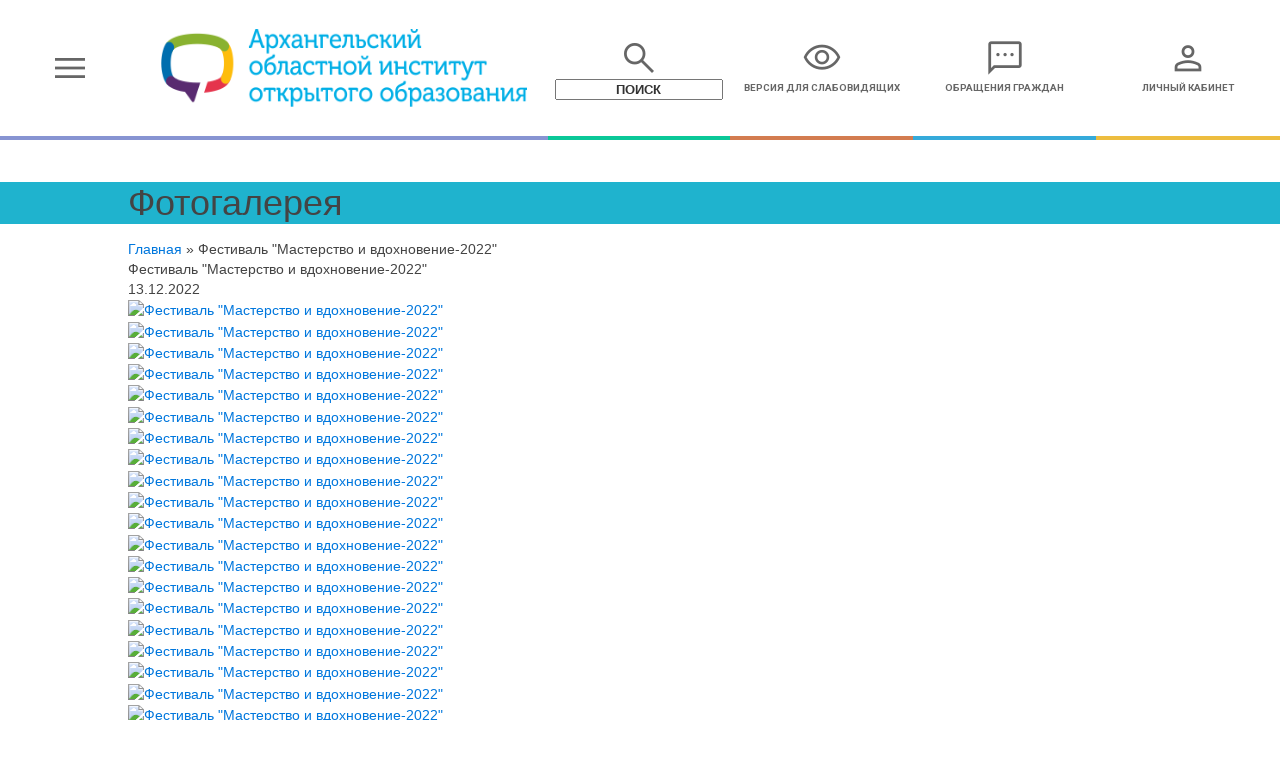

--- FILE ---
content_type: text/html; charset=windows-1251
request_url: https://www.onedu.ru/photo/index.php?PAGE_NAME=detail&SECTION_ID=14820&ELEMENT_ID=1804563&pagen_1=2&special_version=y
body_size: 33722
content:
<!DOCTYPE html>
<html lang="ru" class="uk-notouch">
<head>
    <meta charset="windows-1251">
    <meta http-equiv="X-UA-Compatible" content="IE=edge">
    <meta name="viewport" content="width=device-width, initial-scale=1">
    <meta name="yandex-verification" content="35076a4d29922136" />
    <meta name='wmail-verification' content='23e5098a91a800945e1cb536d915fe33' />
    <meta name = "sputnik-verification" content = "ClaZvNIBUDwJb9c6"/>

    <!--Яндекс табло-->
    <meta name="yandex-tableau-widget" content="logo=https://www.onedu.ru/ya-logo.png, color=#ffffff"/>


    <!--Google Fonts-->
    <link href="https://fonts.googleapis.com/css?family=Roboto+Slab|Quicksand:400,500" rel="stylesheet">
    <link href="https://fonts.googleapis.com/css?family=Open+Sans:300,400|Roboto:400,700&subset=cyrillic"
          rel="stylesheet">

    <!--uikit theme-->
    <link rel="stylesheet" href="/local/templates/onedu/css/uikit.min.css">
    <link rel="stylesheet" href="/local/templates/onedu/css/components/slider.min.css">
    <link rel="stylesheet" href="/local/templates/onedu/css/components/slidenav.min.css">
    <link rel="stylesheet" href="/local/templates/onedu/css/components/sticky.min.css">
    <link rel="stylesheet" href="/local/templates/onedu/css/components/accordion.min.css">

    <!--Material icons-->
        <link rel="stylesheet" href="/local/css/assets/material-design/icons/outlined.css">
    <link rel="stylesheet" href="/local/css/assets/material-design/icons/rounded.css">
    <link rel="stylesheet" href="/local/css/assets/material-design/icons/sharp.css">
    <link rel="stylesheet" href="/local/css/assets/material-design/icons/onedu-icons.css">
    <link rel="stylesheet" href="/local/css/assets/material-design/icons/onedu-icons-collection.css">


    <link rel="stylesheet" href="/local/templates/onedu/header.css">


    <!--jquery 1.12.4-->
    <script src="/local/templates/onedu/js/jquery.min.js"></script>
    <!--uikit core 2.28.1-->
    <script src="/local/templates/onedu/js/uikit.min.js"></script>

    <!--uikit components-->
    <script src="/local/templates/onedu/js/components/slider.min.js"></script>
    <script src="/local/templates/onedu/js/components/sticky.min.js"></script>
    <script src="/local/templates/onedu/js/components/slideset.min.js"></script>
    <script src="/local/templates/onedu/js/components/accordion.min.js"></script>
    <!--Mark.js CDN-->
    <script src="https://cdnjs.cloudflare.com/ajax/libs/mark.js/8.1.1/jquery.mark.min.js"></script>
    <!--mark.js settings-->
    <script src="/local/templates/onedu/js/markjs.settings.js"></script>

    <script type="text/javascript">
        $(document).ready(function () {
            $('.onedu-offcanvas__bar-header-close').on('click', function () {
                UIkit.offcanvas.hide();
            });
        });
    </script>

    <script>
    $(document).ready(function() {
        $('body').ihavecookies({'message':'Продолжая использовать наш сайт, вы даете согласие на обработку пользовательских данных (IP-адрес; версия ОС; версия веб-браузера; сведения об устройстве; разрешение экрана и количество цветов экрана; наличие программного обеспечения для блокирования рекламы; наличие Cookies; наличие JavaScript; язык ОС и Браузера; время, проведенное на сайте; действия пользователя на сайте) и обработку файлов cookie','acceptBtnLabel':'Принять','title':'&#x1F36A; Файлы cookie и конфиденциальность','moreInfoLabel':''});
    });
</script>

    <!-- Yandex.Metrika counter -->
    <script type="text/javascript" >
        (function(m,e,t,r,i,k,a){m[i]=m[i]||function(){(m[i].a=m[i].a||[]).push(arguments)};
            m[i].l=1*new Date();k=e.createElement(t),a=e.getElementsByTagName(t)[0],k.async=1,k.src=r,a.parentNode.insertBefore(k,a)})
        (window, document, "script", "https://mc.yandex.ru/metrika/tag.js", "ym");

        ym(33859064, "init", {
            clickmap:true,
            trackLinks:true,
            accurateTrackBounce:true
        });
    </script>
    <noscript><div><img src="https://mc.yandex.ru/watch/33859064" style="position:absolute; left:-9999px;" alt="" /></div></noscript>
    <!-- /Yandex.Metrika counter -->

    <!--bitrix core-->
    <meta http-equiv="Content-Type" content="text/html; charset=windows-1251" />
<meta name="robots" content="index, follow" />
<meta name="keywords" content="Образование, Архангельск, Архангельская область" />
<meta name="description" content="Образование Архангельской области" />
<link href="/bitrix/cache/css/s1/onedu/kernel_main/kernel_main_v1.css?176847637319576" type="text/css"  rel="stylesheet" />
<link href="/bitrix/js/ui/design-tokens/dist/ui.design-tokens.css?172250228526098" type="text/css"  rel="stylesheet" />
<link href="/bitrix/js/ui/tooltip/dist/tooltip.bundle.css?172250227416489" type="text/css"  rel="stylesheet" />
<link href="/bitrix/js/ui/fonts/opensans/ui.font.opensans.css?16706893072555" type="text/css"  rel="stylesheet" />
<link href="/bitrix/js/main/popup/dist/main.popup.bundle.css?170583801529861" type="text/css"  rel="stylesheet" />
<link href="/bitrix/cache/css/s1/onedu/page_d98f7747b55f1676c8e93aae9baeca44/page_d98f7747b55f1676c8e93aae9baeca44_v1.css?176847478583152" type="text/css"  rel="stylesheet" />
<link href="/bitrix/panel/main/popup.css?170583776922696" type="text/css"  rel="stylesheet" />
<link href="/bitrix/cache/css/s1/onedu/template_521638a4886ec4d0bf1cd4370b01aae1/template_521638a4886ec4d0bf1cd4370b01aae1_v1.css?176847478513940" type="text/css"  data-template-style="true" rel="stylesheet" />
<script>if(!window.BX)window.BX={};if(!window.BX.message)window.BX.message=function(mess){if(typeof mess==='object'){for(let i in mess) {BX.message[i]=mess[i];} return true;}};</script>
<script>(window.BX||top.BX).message({'JS_CORE_LOADING':'Загрузка...','JS_CORE_NO_DATA':'- Нет данных -','JS_CORE_WINDOW_CLOSE':'Закрыть','JS_CORE_WINDOW_EXPAND':'Развернуть','JS_CORE_WINDOW_NARROW':'Свернуть в окно','JS_CORE_WINDOW_SAVE':'Сохранить','JS_CORE_WINDOW_CANCEL':'Отменить','JS_CORE_WINDOW_CONTINUE':'Продолжить','JS_CORE_H':'ч','JS_CORE_M':'м','JS_CORE_S':'с','JSADM_AI_HIDE_EXTRA':'Скрыть лишние','JSADM_AI_ALL_NOTIF':'Показать все','JSADM_AUTH_REQ':'Требуется авторизация!','JS_CORE_WINDOW_AUTH':'Войти','JS_CORE_IMAGE_FULL':'Полный размер'});</script>

<script src="/bitrix/js/main/core/core.js?1722502332494198"></script>

<script>BX.Runtime.registerExtension({'name':'main.core','namespace':'BX','loaded':true});</script>
<script>BX.setJSList(['/bitrix/js/main/core/core_ajax.js','/bitrix/js/main/core/core_promise.js','/bitrix/js/main/polyfill/promise/js/promise.js','/bitrix/js/main/loadext/loadext.js','/bitrix/js/main/loadext/extension.js','/bitrix/js/main/polyfill/promise/js/promise.js','/bitrix/js/main/polyfill/find/js/find.js','/bitrix/js/main/polyfill/includes/js/includes.js','/bitrix/js/main/polyfill/matches/js/matches.js','/bitrix/js/ui/polyfill/closest/js/closest.js','/bitrix/js/main/polyfill/fill/main.polyfill.fill.js','/bitrix/js/main/polyfill/find/js/find.js','/bitrix/js/main/polyfill/matches/js/matches.js','/bitrix/js/main/polyfill/core/dist/polyfill.bundle.js','/bitrix/js/main/core/core.js','/bitrix/js/main/polyfill/intersectionobserver/js/intersectionobserver.js','/bitrix/js/main/lazyload/dist/lazyload.bundle.js','/bitrix/js/main/polyfill/core/dist/polyfill.bundle.js','/bitrix/js/main/parambag/dist/parambag.bundle.js']);
</script>
<script>BX.Runtime.registerExtension({'name':'ui.design-tokens','namespace':'window','loaded':true});</script>
<script>BX.Runtime.registerExtension({'name':'main.pageobject','namespace':'window','loaded':true});</script>
<script>(window.BX||top.BX).message({'JS_CORE_LOADING':'Загрузка...','JS_CORE_NO_DATA':'- Нет данных -','JS_CORE_WINDOW_CLOSE':'Закрыть','JS_CORE_WINDOW_EXPAND':'Развернуть','JS_CORE_WINDOW_NARROW':'Свернуть в окно','JS_CORE_WINDOW_SAVE':'Сохранить','JS_CORE_WINDOW_CANCEL':'Отменить','JS_CORE_WINDOW_CONTINUE':'Продолжить','JS_CORE_H':'ч','JS_CORE_M':'м','JS_CORE_S':'с','JSADM_AI_HIDE_EXTRA':'Скрыть лишние','JSADM_AI_ALL_NOTIF':'Показать все','JSADM_AUTH_REQ':'Требуется авторизация!','JS_CORE_WINDOW_AUTH':'Войти','JS_CORE_IMAGE_FULL':'Полный размер'});</script>
<script>BX.Runtime.registerExtension({'name':'window','namespace':'window','loaded':true});</script>
<script>(window.BX||top.BX).message({'MAIN_UL_TOOLBAR_MESSAGES_CHAT':'Написать сообщение','MAIN_UL_TOOLBAR_VIDEO_CALL':'Видеозвонок','MAIN_UL_TOOLBAR_BIRTHDAY':'День рождения','MAIN_UL_TOOLBAR_HONORED':'На доске почета','MAIN_UL_TOOLBAR_ABSENT':'Вне офиса'});</script>
<script>BX.Runtime.registerExtension({'name':'ui.tooltip','namespace':'BX.UI','loaded':true});</script>
<script>(window.BX||top.BX).message({'TOOLTIP_ENABLED':'Y'});</script>
<script>BX.Runtime.registerExtension({'name':'tooltip','namespace':'window','loaded':true});</script>
<script>BX.Runtime.registerExtension({'name':'ui.fonts.opensans','namespace':'window','loaded':true});</script>
<script>BX.Runtime.registerExtension({'name':'main.popup','namespace':'BX.Main','loaded':true});</script>
<script>BX.Runtime.registerExtension({'name':'popup','namespace':'window','loaded':true});</script>
<script>(window.BX||top.BX).message({'LANGUAGE_ID':'ru','FORMAT_DATE':'DD.MM.YYYY','FORMAT_DATETIME':'DD.MM.YYYY HH:MI:SS','COOKIE_PREFIX':'BITRIX_SM','SERVER_TZ_OFFSET':'10800','UTF_MODE':'N','SITE_ID':'s1','SITE_DIR':'/','USER_ID':'','SERVER_TIME':'1768779033','USER_TZ_OFFSET':'0','USER_TZ_AUTO':'Y','bitrix_sessid':'7ca07f9ddcfc1cf9e95f2bc06d5bfc22'});</script>


<script src="/bitrix/js/main/pageobject/pageobject.js?1670684767864"></script>
<script src="/bitrix/js/main/core/core_window.js?172250233098766"></script>
<script src="/bitrix/js/ui/tooltip/dist/tooltip.bundle.js?172250227417945"></script>
<script src="/bitrix/js/main/core/core_tooltip.js?172250233015634"></script>
<script src="/bitrix/js/main/popup/dist/main.popup.bundle.js?1722502330117034"></script>
<script>BX.setCSSList(['/bitrix/js/main/core/css/core_tooltip.css','/bitrix/js/main/core/css/core_date.css','/bitrix/components/bitrix/photogallery/templates/.default/style.css','/bitrix/components/bitrix/photogallery/templates/.default/themes/gray/style.css','/bitrix/components/bitrix/photogallery.detail.list.ex/templates/.default/style.css','/bitrix/components/aoioo/aoioo.ihavecookies/templates/.default/ihavecookies.styles.min.css','/bitrix/components/onedu/simple.schedulelink/templates/flay/style.css','/local/templates/onedu/components/bitrix/news.list/slider_partners/style.css','/local/templates/onedu/components/bitrix/menu/offcanvas_menu/style.css','/bitrix/components/beono/flashmessage/templates/site_maintenance/style.css','/local/templates/onedu/template_styles.css']);</script>
<script type='text/javascript'>window['recaptchaFreeOptions']={'size':'normal','theme':'light','badge':'bottomright','version':'','action':'','lang':'ru','key':'6LdwZLcUAAAAAG2QDrvhjp2Gflag5E28_0_DgsBq'};</script>
<script type="text/javascript">/**
*   ReCaptcha 2.0 Google js
*	Shevtcoff S.V. 
*	date 25.08.19
*	time 12:10
*/
;
"use strict";

(function(window, document){
    
    var Recaptchafree = Recaptchafree || {};
    Recaptchafree.form_submit;
    var settigs = window['recaptchaFreeOptions'];
    Recaptchafree.loadApi = function(){
        var detectRecaptchaApi = document.getElementById("recaptchaApi");
        if(!detectRecaptchaApi){
            var script = document.createElement('script');
            script.async = true;
            script.id = "recaptchaApi";
            script.src = "//www.google.com/recaptcha/api.js?onload=RecaptchafreeLoaded&render=explicit&hl=" + settigs["lang"];
            script.onerror = function() {
              console.error("Failed to load \"www.google.com/recaptcha/api.js\"");
            };
            document.getElementsByTagName("head")[0].appendChild(script); 
        } 
        return true;
    };

    Recaptchafree.loaded = function(){
        Recaptchafree.renderById = Recaptchafree.renderByIdAfterLoad;
        Recaptchafree.renderAll();
        /* If invisible recaptcha on the page */
        if(settigs["size"] === "invisible") {
            document.addEventListener('submit',function(e){
                if(e.target && e.target.tagName === "FORM"){
                    var g_recaptcha = e.target.querySelector('div.g-recaptcha');
                    var widget_id = g_recaptcha.getAttribute("data-widget");
                    grecaptcha.execute(widget_id);
                    Recaptchafree.form_submit = e.target;
                    e.preventDefault();    
                } 
            }, false);
            /* hide grecaptcha-badge, if multi invisible recaptcha */
            var badges = document.querySelectorAll('.grecaptcha-badge'); 
            for (var i = 1; i < badges.length; i++) {
                badges[i].style.display="none";
            }
        }
        /* update after ajax jQuery */
        if (window.jQuery){
            jQuery(document).ajaxComplete(function() {
                Recaptchafree.reset();
            });
        }
        /* update after ajax BX  */
        if (typeof window.BX.addCustomEvent !== "undefined"){
            window.BX.addCustomEvent('onAjaxSuccess', function () {
                Recaptchafree.reset();   
            });
        }
    };

    Recaptchafree.renderAll = function() { 
        var elements = document.querySelectorAll('div.g-recaptcha');
        for (var i = 0; i < elements.length; i++) {
            if(!elements[i].hasAttribute("data-widget")) {
                Recaptchafree.renderById(elements[i].getAttribute("id"));
            } 
        }
    };

    Recaptchafree.renderByIdAfterLoad = function(id) { 
        var el = document.getElementById(id);
        var widget = grecaptcha.render(el, {
            'sitekey'   : el.hasAttribute("data-sitekey") ? el.getAttribute("data-sitekey") : settigs["key"],
            'theme'     : el.hasAttribute("data-theme") ? el.getAttribute("data-theme") : settigs["theme"],
            'size'      : el.hasAttribute("data-size") ? el.getAttribute("data-size") : settigs["size"],
            'callback'  : el.hasAttribute("data-callback") ? el.getAttribute("data-callback") : settigs["callback"],
            'badge'     : el.hasAttribute("data-badge") ? el.getAttribute("data-badge") : settigs["badge"]
        });
        el.setAttribute("data-widget", widget);
    };

    Recaptchafree.reset = function() { 
        Recaptchafree.renderAll(); 
        var elements = document.querySelectorAll('div.g-recaptcha[data-widget]');
        for (var i = 0; i < elements.length; i++) {
            var id = elements[i].getAttribute('data-widget');
            if(window.grecaptcha){
                grecaptcha.reset(id);
            }
        }
    };

    Recaptchafree.submitForm = function(token){
        if(Recaptchafree.form_submit !== undefined){
            var x = document.createElement("INPUT"); /* create token input  */
            x.setAttribute("type", "hidden");  
            x.name = "g-recaptcha-response";
            x.value = token;
            Recaptchafree.form_submit.appendChild(x);  /* append current form  */
            var elements = Recaptchafree.form_submit.elements;
            for (var i = 0; i < elements.length; i++) {
                if(elements[i].getAttribute("type") === "submit")  {
                    var submit_hidden = document.createElement("INPUT"); /* create submit input hidden  */
                    submit_hidden.setAttribute("type", "hidden");  
                    submit_hidden.name = elements[i].name;
                    submit_hidden.value = elements[i].value;
                    Recaptchafree.form_submit.appendChild(submit_hidden);  /* append current form  */
                }
            }
            document.createElement('form').submit.call(Recaptchafree.form_submit); /* submit form  */
        }       
    };

    Recaptchafree.throttle = function(func, wait, options) {
        var context, args, result;
        var timeout = null;
        var previous = 0;
        if (!options) options = {};
        var later = function() {
          previous = options.leading === false ? 0 : new Date().getTime();
          timeout = null;
          result = func.apply(context, args);
          if (!timeout) context = args = null;
        };
        return function() {
          var now = new Date().getTime();
          if (!previous && options.leading === false) previous = now;
          var remaining = wait - (now - previous);
          context = this;
          args = arguments;
          if (remaining <= 0 || remaining > wait) {
            if (timeout) {
              clearTimeout(timeout);
              timeout = null;
            }
            previous = now;
            result = func.apply(context, args);
            if (!timeout) context = args = null;
          } else if (!timeout && options.trailing !== false) {
            timeout = setTimeout(later, remaining);
          }
          return result;
        };
    };

    Recaptchafree.replaceCaptchaBx = function(){
        var images = document.body.querySelectorAll('form img');
        var src = '[data-uri]';
        Recaptchafree.renderAll();
        for (var i = 0; i < images.length; i++) {
            var img = images[i];
            if (/\/bitrix\/tools\/captcha\.php\?(captcha_code|captcha_sid)=[0-9a-z]+/i.test(img.src)) {
                img['src'] = src;
                img.removeAttribute("width");
                img.removeAttribute('height');
                img.style.display = 'none';
                if(!img.parentNode.querySelector(".g-recaptcha")){
                    var recaptchaId = 'd_recaptcha_' +Math.floor(Math.random()*16777215).toString(16);
                    var replacement = document.createElement('div');
                    replacement['id'] = recaptchaId;
                    replacement['className'] = 'g-recaptcha';
                    img.parentNode.appendChild(replacement);
                    Recaptchafree.renderById(recaptchaId);
                }    
            }
        }
        var inputs = document.querySelectorAll('form input[name="captcha_word"]');
        for (var i = 0; i < inputs.length; i++) {
            var inp = inputs[i];
            if (inp.style.display !== "none") {
                inp.style.display = "none";
            } 
            inp.value = "";
        }  
    };

    Recaptchafree.init = function(){
        Recaptchafree.renderById = Recaptchafree.loadApi;
        document.addEventListener("DOMContentLoaded", function () {
            Recaptchafree.renderAll();
            Recaptchafree.replaceCaptchaBx();
            var throttled = Recaptchafree.throttle(Recaptchafree.replaceCaptchaBx, 200);
            var MutationObserver = window.MutationObserver
                || window.WebKitMutationObserver
                || window.MozMutationObserver;

            if (!!MutationObserver) {
                var observer = new MutationObserver(function(mutations) {
                    mutations.forEach(function(mutation) {
                       if(mutation.type === 'childList' && mutation.addedNodes.length > 0 && mutation.addedNodes[0].tagName !== "IFRAME"){
                        throttled();  
                       }
                    });
                });
                observer.observe(document.body, {
                    attributes: false,
                    characterData: false,
                    childList: true,
                    subtree: true,
                    attributeOldValue: false,
                    characterDataOldValue: false
                });
            } else {
                document.addEventListener('DOMNodeInserted', function(mutation) {
                    throttled();
                });
            }
        });
    };
    
    Recaptchafree.init(); 
    window.Recaptchafree = Recaptchafree;
    window.RecaptchafreeLoaded = Recaptchafree.loaded;
    window.RecaptchafreeSubmitForm = Recaptchafree.submitForm;

})(window, document);</script>



<script src="/bitrix/components/aoioo/aoioo.ihavecookies/templates/.default/ihavecookies.min.js?15887686461984"></script>
<script src="/bitrix/components/beono/flashmessage/templates/site_maintenance/script.js?1476776429397"></script>
<script src="/bitrix/components/bitrix/photogallery/templates/.default/script.js?15458946966106"></script>
<script src="/bitrix/components/bitrix/photogallery.section.list/templates/.default/script.js?16706888647787"></script>
<script src="/bitrix/components/bitrix/photogallery.detail.list.ex/templates/.default/script.js?1670688864103614"></script>
<script type="text/javascript">var _ba = _ba || []; _ba.push(["aid", "caefb2562cffaa1200493f3399913d7a"]); _ba.push(["host", "www.onedu.ru"]); (function() {var ba = document.createElement("script"); ba.type = "text/javascript"; ba.async = true;ba.src = (document.location.protocol == "https:" ? "https://" : "http://") + "bitrix.info/ba.js";var s = document.getElementsByTagName("script")[0];s.parentNode.insertBefore(ba, s);})();</script>


    <title>Фестиваль &quot;Мастерство и вдохновение-2022&quot;</title>
</head>
<body>

<div class="onedu-panel">
        </div>



<header class="onedu-site-header" data-uk-sticky>
    <a href="#offcanvas-menu" class="onedu-site-header__link" data-uk-offcanvas="{mode:'slide'}">
        <div class="onedu-site-header__item onedu-site-header__item_bars">
            <span class="onedu-md-icons onedu-md-icons_outlined onedu-md-icons_size_40">menu</span>
        </div>
    </a>

    <div class="onedu-site-header__group">
        <a href="/" class="onedu-site-header__link">
            <div class="onedu-site-header__item onedu-site-header__item_logo">
                <img class="uk-visible-large" src="/local/templates/onedu/icons/head/logo_full.png" alt="">
                <img class="uk-visible-medium" src="/local/templates/onedu/icons/head/logo_min_vertical.png" alt="">
                <img class="uk-visible-small" src="/local/templates/onedu/icons/head/logo_min_horizontal.png" alt="">
            </div>
        </a>

        <div class="onedu-site-header__item onedu-site-header__item_search onedu-site-header__item_hovered uk-hidden-small">
            <div id="searchform">
                <form class="onedu-search-form onedu-search-form_column" action="/search/">
                    <button class="onedu-md-icons onedu-md-icons_outlined onedu-md-icons_size_40 onedu-icon_hovered onedu-search-form__submit" type="submit" id="searchsubmit" name="s">
                        search
                    </button>
                    <input class="onedu-search-form__input" id="searchinput" name="q" type="text"
                           placeholder="поиск">
                </form>
            </div>
        </div>

        <a class="onedu-site-header__link uk-hidden-small" href="/photo/index.php?special_version=Y&PAGE_NAME=detail&SECTION_ID=14820&ELEMENT_ID=1804563&pagen_1=2">
            <div class="onedu-site-header__item onedu-site-header__item_special onedu-site-header__item_hovered">
                <div class="onedu-md-icons onedu-md-icons_outlined onedu-md-icons_size_40 onedu-icon_hovered">visibility</div>
                <span>Версия для слабовидящих</span>
            </div>
        </a>

        <a class="onedu-site-header__link uk-hidden-small uk-hidden-medium" href="/treatment/">
            <div class="onedu-site-header__item onedu-site-header__item_treatment onedu-site-header__item_hovered">
                <div class="onedu-md-icons onedu-md-icons_outlined onedu-md-icons_size_40 onedu-icon_hovered">sms</div>
                <span>Обращения граждан</span>
            </div>
        </a>
    </div>

            <a class="onedu-site-header__link uk-hidden-small" href="https://lk.onedu.ru">
            <div class="onedu-site-header__item onedu-site-header__item_auth onedu-site-header__item_hovered">
                <div class="onedu-md-icons onedu-md-icons_outlined onedu-md-icons_size_40 onedu-icon_hovered">person</div>
                <span>Личный кабинет</span>
            </div>
        </a>
    </header>

<div class="onedu-content">
                    <div class="uk-width-1-1  onedu-head-title uk-margin-top"
             style="background:#1fb3ce">
            <div class="uk-container-center uk-width-8-10">
                <div class="onedu-head-title-content">
                    <h1>
                                                                            Фотогалерея                                            </h1>
                </div>
            </div>
        </div>
        <div class="uk-width-8-10 uk-container-center">
<div class="photo-breadcrumb photo-breadcrumb-top"><span class="photo-crumb-item photo-crumb-first"><a href="/" title="Главная">Главная</a></span> <span class="photo-crumb-item"> <span>&raquo;&nbsp;</span>Фестиваль &quot;Мастерство и вдохновение-2022&quot;</span></div>
<style>
div.photo-album-avatar{
	width:150px;
	height:150px;}
div.photo-item-cover-block-container,
div.photo-item-cover-block-outer,
div.photo-item-cover-block-inner{
	background-color: white;
	height:166px;
	width:190px;}
div.photo-album-thumbs-avatar{
	width:100px;
	height:100px;}
ul.photo-album-list div.photo-item-info-block-outside {
	width: 198px;}
ul.photo-album-thumbs-list div.photo-item-info-block-inner {
	width:148px;}
</style>


<div class="photo-page-section">

<div class="photo-album-item photo-album-active " id="photo_album_info_14820" >
	<div class="photo-album-info">
				<div class="photo-album-name" id="photo_album_name_14820">Фестиваль &quot;Мастерство и вдохновение-2022&quot;</div>
						<div class="photo-album-date"><span id="photo_album_date_14820">13.12.2022</span></div>
					</div>
</div>


<div class="empty-clear"></div><div class="photo-info-box photo-info-box-photo-list">
	<div class="photo-info-box-inner">

<div class="photo-items-list photo-photo-list" id="photo_list_bxph_list_0">
		<div id="photo_cont_1804544" class="photo-item-cont " title="Фестиваль &quot;Мастерство и вдохновение-2022&quot;">
			<a class="photo-item-inner" style="width: 100px; height: 100px;" href="/photo/index.php?PAGE_NAME=detail&amp;SECTION_ID=14820&amp;ELEMENT_ID=1804544&amp;special_version=Y&amp;ysclid=ldx0xahuf8829040957&amp;pagen_1=9" id="photo_1804544">
				<img src="/upload/iblock/a18/sw8yhyts7t1rhw1rgog8epy4o6eul9yx/20221202_081409.jpg" border="0" style="width: 211.76470588235px; height: 100px; left: -56px; ;" alt="Фестиваль &quot;Мастерство и вдохновение-2022&quot;"/>
							</a>
		</div>
		<div id="photo_cont_1804545" class="photo-item-cont " title="Фестиваль &quot;Мастерство и вдохновение-2022&quot;">
			<a class="photo-item-inner" style="width: 100px; height: 100px;" href="/photo/index.php?PAGE_NAME=detail&amp;SECTION_ID=14820&amp;ELEMENT_ID=1804545&amp;special_version=Y&amp;ysclid=ldx0xahuf8829040957&amp;pagen_1=9" id="photo_1804545">
				<img src="/upload/iblock/60b/zda3jllahlr3cf5jz16wp1kfcnkfyldt/20221202_101751.jpg" border="0" style="width: 211.76470588235px; height: 100px; left: -56px; ;" alt="Фестиваль &quot;Мастерство и вдохновение-2022&quot;"/>
							</a>
		</div>
		<div id="photo_cont_1804546" class="photo-item-cont " title="Фестиваль &quot;Мастерство и вдохновение-2022&quot;">
			<a class="photo-item-inner" style="width: 100px; height: 100px;" href="/photo/index.php?PAGE_NAME=detail&amp;SECTION_ID=14820&amp;ELEMENT_ID=1804546&amp;special_version=Y&amp;ysclid=ldx0xahuf8829040957&amp;pagen_1=9" id="photo_1804546">
				<img src="/upload/iblock/04b/t230wz8ovly2925e8sfm484wsgbeai7s/20221202_132439.jpg" border="0" style="width: 178.21782178218px; height: 100px; left: -39px; ;" alt="Фестиваль &quot;Мастерство и вдохновение-2022&quot;"/>
							</a>
		</div>
		<div id="photo_cont_1804547" class="photo-item-cont " title="Фестиваль &quot;Мастерство и вдохновение-2022&quot;">
			<a class="photo-item-inner" style="width: 100px; height: 100px;" href="/photo/index.php?PAGE_NAME=detail&amp;SECTION_ID=14820&amp;ELEMENT_ID=1804547&amp;special_version=Y&amp;ysclid=ldx0xahuf8829040957&amp;pagen_1=9" id="photo_1804547">
				<img src="/upload/iblock/291/i3scovarmav3ptz0sl14g951ppq56iy8/20221202_132446.jpg" border="0" style="width: 178.21782178218px; height: 100px; left: -39px; ;" alt="Фестиваль &quot;Мастерство и вдохновение-2022&quot;"/>
							</a>
		</div>
		<div id="photo_cont_1804548" class="photo-item-cont " title="Фестиваль &quot;Мастерство и вдохновение-2022&quot;">
			<a class="photo-item-inner" style="width: 100px; height: 100px;" href="/photo/index.php?PAGE_NAME=detail&amp;SECTION_ID=14820&amp;ELEMENT_ID=1804548&amp;special_version=Y&amp;ysclid=ldx0xahuf8829040957&amp;pagen_1=9" id="photo_1804548">
				<img src="/upload/iblock/a27/4d92clmbsdh7p7w7j9iy463vygijuwfs/20221202_133056.jpg" border="0" style="width: 211.76470588235px; height: 100px; left: -56px; ;" alt="Фестиваль &quot;Мастерство и вдохновение-2022&quot;"/>
							</a>
		</div>
		<div id="photo_cont_1804549" class="photo-item-cont " title="Фестиваль &quot;Мастерство и вдохновение-2022&quot;">
			<a class="photo-item-inner" style="width: 100px; height: 100px;" href="/photo/index.php?PAGE_NAME=detail&amp;SECTION_ID=14820&amp;ELEMENT_ID=1804549&amp;special_version=Y&amp;ysclid=ldx0xahuf8829040957&amp;pagen_1=9" id="photo_1804549">
				<img src="/upload/iblock/b36/pj8bxpa0zvj2ptsg3pot3yptx87ai6yl/20221202_140125.jpg" border="0" style="width: 211.76470588235px; height: 100px; left: -56px; ;" alt="Фестиваль &quot;Мастерство и вдохновение-2022&quot;"/>
							</a>
		</div>
		<div id="photo_cont_1804550" class="photo-item-cont " title="Фестиваль &quot;Мастерство и вдохновение-2022&quot;">
			<a class="photo-item-inner" style="width: 100px; height: 100px;" href="/photo/index.php?PAGE_NAME=detail&amp;SECTION_ID=14820&amp;ELEMENT_ID=1804550&amp;special_version=Y&amp;ysclid=ldx0xahuf8829040957&amp;pagen_1=9" id="photo_1804550">
				<img src="/upload/iblock/7b2/x83pe9m46mel70vnq30grvpy71zj7yen/20221202_140240.jpg" border="0" style="width: 100px; height: 212px;  top: -56px;;" alt="Фестиваль &quot;Мастерство и вдохновение-2022&quot;"/>
							</a>
		</div>
		<div id="photo_cont_1804551" class="photo-item-cont " title="Фестиваль &quot;Мастерство и вдохновение-2022&quot;">
			<a class="photo-item-inner" style="width: 100px; height: 100px;" href="/photo/index.php?PAGE_NAME=detail&amp;SECTION_ID=14820&amp;ELEMENT_ID=1804551&amp;special_version=Y&amp;ysclid=ldx0xahuf8829040957&amp;pagen_1=9" id="photo_1804551">
				<img src="/upload/iblock/980/921r96ou3rdm63cswsyv2jddgi3yui8f/20221202_141802.jpg" border="0" style="width: 211.76470588235px; height: 100px; left: -56px; ;" alt="Фестиваль &quot;Мастерство и вдохновение-2022&quot;"/>
							</a>
		</div>
		<div id="photo_cont_1804552" class="photo-item-cont " title="Фестиваль &quot;Мастерство и вдохновение-2022&quot;">
			<a class="photo-item-inner" style="width: 100px; height: 100px;" href="/photo/index.php?PAGE_NAME=detail&amp;SECTION_ID=14820&amp;ELEMENT_ID=1804552&amp;special_version=Y&amp;ysclid=ldx0xahuf8829040957&amp;pagen_1=9" id="photo_1804552">
				<img src="/upload/iblock/28f/a5rn5aaxmnekuzlksidmfbixlanhma2z/20221202_141807.jpg" border="0" style="width: 211.76470588235px; height: 100px; left: -56px; ;" alt="Фестиваль &quot;Мастерство и вдохновение-2022&quot;"/>
							</a>
		</div>
		<div id="photo_cont_1804553" class="photo-item-cont " title="Фестиваль &quot;Мастерство и вдохновение-2022&quot;">
			<a class="photo-item-inner" style="width: 100px; height: 100px;" href="/photo/index.php?PAGE_NAME=detail&amp;SECTION_ID=14820&amp;ELEMENT_ID=1804553&amp;special_version=Y&amp;ysclid=ldx0xahuf8829040957&amp;pagen_1=9" id="photo_1804553">
				<img src="/upload/iblock/ac2/nprsq59q225p3isbwmmxjwcz9v6tczia/20221202_143021.jpg" border="0" style="width: 100px; height: 212px;  top: -56px;;" alt="Фестиваль &quot;Мастерство и вдохновение-2022&quot;"/>
							</a>
		</div>
		<div id="photo_cont_1804554" class="photo-item-cont " title="Фестиваль &quot;Мастерство и вдохновение-2022&quot;">
			<a class="photo-item-inner" style="width: 100px; height: 100px;" href="/photo/index.php?PAGE_NAME=detail&amp;SECTION_ID=14820&amp;ELEMENT_ID=1804554&amp;special_version=Y&amp;ysclid=ldx0xahuf8829040957&amp;pagen_1=9" id="photo_1804554">
				<img src="/upload/iblock/4a3/ia1dm29e2174y8auye5ipoyy1bxkvt2l/20221202_143034.jpg" border="0" style="width: 100px; height: 212px;  top: -56px;;" alt="Фестиваль &quot;Мастерство и вдохновение-2022&quot;"/>
							</a>
		</div>
		<div id="photo_cont_1804555" class="photo-item-cont " title="Фестиваль &quot;Мастерство и вдохновение-2022&quot;">
			<a class="photo-item-inner" style="width: 100px; height: 100px;" href="/photo/index.php?PAGE_NAME=detail&amp;SECTION_ID=14820&amp;ELEMENT_ID=1804555&amp;special_version=Y&amp;ysclid=ldx0xahuf8829040957&amp;pagen_1=9" id="photo_1804555">
				<img src="/upload/iblock/b5b/3jv9wu5bynw1miol571dy8sn5jgg9qef/20221202_143112.jpg" border="0" style="width: 100px; height: 212px;  top: -56px;;" alt="Фестиваль &quot;Мастерство и вдохновение-2022&quot;"/>
							</a>
		</div>
		<div id="photo_cont_1804556" class="photo-item-cont " title="Фестиваль &quot;Мастерство и вдохновение-2022&quot;">
			<a class="photo-item-inner" style="width: 100px; height: 100px;" href="/photo/index.php?PAGE_NAME=detail&amp;SECTION_ID=14820&amp;ELEMENT_ID=1804556&amp;special_version=Y&amp;ysclid=ldx0xahuf8829040957&amp;pagen_1=9" id="photo_1804556">
				<img src="/upload/iblock/1be/3pd2q4gnsji8w1ensiq2u23l8q7bpwqe/20221202_143123.jpg" border="0" style="width: 100px; height: 212px;  top: -56px;;" alt="Фестиваль &quot;Мастерство и вдохновение-2022&quot;"/>
							</a>
		</div>
		<div id="photo_cont_1804557" class="photo-item-cont " title="Фестиваль &quot;Мастерство и вдохновение-2022&quot;">
			<a class="photo-item-inner" style="width: 100px; height: 100px;" href="/photo/index.php?PAGE_NAME=detail&amp;SECTION_ID=14820&amp;ELEMENT_ID=1804557&amp;special_version=Y&amp;ysclid=ldx0xahuf8829040957&amp;pagen_1=9" id="photo_1804557">
				<img src="/upload/iblock/4b4/0f4l2ef8k8z2e76xlh2q12b2deqn2pum/20221202_143131.jpg" border="0" style="width: 100px; height: 212px;  top: -56px;;" alt="Фестиваль &quot;Мастерство и вдохновение-2022&quot;"/>
							</a>
		</div>
		<div id="photo_cont_1804558" class="photo-item-cont " title="Фестиваль &quot;Мастерство и вдохновение-2022&quot;">
			<a class="photo-item-inner" style="width: 100px; height: 100px;" href="/photo/index.php?PAGE_NAME=detail&amp;SECTION_ID=14820&amp;ELEMENT_ID=1804558&amp;special_version=Y&amp;ysclid=ldx0xahuf8829040957&amp;pagen_1=9" id="photo_1804558">
				<img src="/upload/iblock/fae/00b2503rluil05epre0907g2gmzz5c30/20221202_144215.jpg" border="0" style="width: 100px; height: 212px;  top: -56px;;" alt="Фестиваль &quot;Мастерство и вдохновение-2022&quot;"/>
							</a>
		</div>
		<div id="photo_cont_1804559" class="photo-item-cont " title="Фестиваль &quot;Мастерство и вдохновение-2022&quot;">
			<a class="photo-item-inner" style="width: 100px; height: 100px;" href="/photo/index.php?PAGE_NAME=detail&amp;SECTION_ID=14820&amp;ELEMENT_ID=1804559&amp;special_version=Y&amp;ysclid=ldx0xahuf8829040957&amp;pagen_1=9" id="photo_1804559">
				<img src="/upload/iblock/213/oa9yix2qym4uoey1x2bi0dmeu1btgqnb/20221202_144432.jpg" border="0" style="width: 100px; height: 212px;  top: -56px;;" alt="Фестиваль &quot;Мастерство и вдохновение-2022&quot;"/>
							</a>
		</div>
		<div id="photo_cont_1804560" class="photo-item-cont " title="Фестиваль &quot;Мастерство и вдохновение-2022&quot;">
			<a class="photo-item-inner" style="width: 100px; height: 100px;" href="/photo/index.php?PAGE_NAME=detail&amp;SECTION_ID=14820&amp;ELEMENT_ID=1804560&amp;special_version=Y&amp;ysclid=ldx0xahuf8829040957&amp;pagen_1=9" id="photo_1804560">
				<img src="/upload/iblock/c9f/c559oejjxdi2k7xzzsss0nyaxwg03937/20221202_144451.jpg" border="0" style="width: 100px; height: 212px;  top: -56px;;" alt="Фестиваль &quot;Мастерство и вдохновение-2022&quot;"/>
							</a>
		</div>
		<div id="photo_cont_1804561" class="photo-item-cont " title="Фестиваль &quot;Мастерство и вдохновение-2022&quot;">
			<a class="photo-item-inner" style="width: 100px; height: 100px;" href="/photo/index.php?PAGE_NAME=detail&amp;SECTION_ID=14820&amp;ELEMENT_ID=1804561&amp;special_version=Y&amp;ysclid=ldx0xahuf8829040957&amp;pagen_1=9" id="photo_1804561">
				<img src="/upload/iblock/a7b/gmv108eu3eesbqyasp402l9yrpg7t25o/20221202_144849.jpg" border="0" style="width: 100px; height: 212px;  top: -56px;;" alt="Фестиваль &quot;Мастерство и вдохновение-2022&quot;"/>
							</a>
		</div>
		<div id="photo_cont_1804562" class="photo-item-cont " title="Фестиваль &quot;Мастерство и вдохновение-2022&quot;">
			<a class="photo-item-inner" style="width: 100px; height: 100px;" href="/photo/index.php?PAGE_NAME=detail&amp;SECTION_ID=14820&amp;ELEMENT_ID=1804562&amp;special_version=Y&amp;ysclid=ldx0xahuf8829040957&amp;pagen_1=9" id="photo_1804562">
				<img src="/upload/iblock/8eb/zd7xc9y9cxqs41mrk5kb4gyc92wnae15/20221202_145138.jpg" border="0" style="width: 100px; height: 212px;  top: -56px;;" alt="Фестиваль &quot;Мастерство и вдохновение-2022&quot;"/>
							</a>
		</div>
		<div id="photo_cont_1804563" class="photo-item-cont " title="Фестиваль &quot;Мастерство и вдохновение-2022&quot;">
			<a class="photo-item-inner" style="width: 100px; height: 100px;" href="/photo/index.php?PAGE_NAME=detail&amp;SECTION_ID=14820&amp;ELEMENT_ID=1804563&amp;special_version=Y&amp;ysclid=ldx0xahuf8829040957&amp;pagen_1=9" id="photo_1804563">
				<img src="/upload/iblock/3d2/3jvykswkw4fvyjs75ku989575flvpjw9/20221202_145154.jpg" border="0" style="width: 100px; height: 212px;  top: -56px;;" alt="Фестиваль &quot;Мастерство и вдохновение-2022&quot;"/>
							</a>
		</div>
		<div id="photo_cont_1804564" class="photo-item-cont " title="Фестиваль &quot;Мастерство и вдохновение-2022&quot;">
			<a class="photo-item-inner" style="width: 100px; height: 100px;" href="/photo/index.php?PAGE_NAME=detail&amp;SECTION_ID=14820&amp;ELEMENT_ID=1804564&amp;special_version=Y&amp;ysclid=ldx0xahuf8829040957&amp;pagen_1=9" id="photo_1804564">
				<img src="/upload/iblock/7e4/1bg6ahakc8jx418q8n6okufqv4689qfg/20221202_145210.jpg" border="0" style="width: 100px; height: 212px;  top: -56px;;" alt="Фестиваль &quot;Мастерство и вдохновение-2022&quot;"/>
							</a>
		</div>
		<div id="photo_cont_1804565" class="photo-item-cont " title="Фестиваль &quot;Мастерство и вдохновение-2022&quot;">
			<a class="photo-item-inner" style="width: 100px; height: 100px;" href="/photo/index.php?PAGE_NAME=detail&amp;SECTION_ID=14820&amp;ELEMENT_ID=1804565&amp;special_version=Y&amp;ysclid=ldx0xahuf8829040957&amp;pagen_1=9" id="photo_1804565">
				<img src="/upload/iblock/93d/ovw1iws3t3kkszv5ynctr3egfx3v3utc/20221202_145229.jpg" border="0" style="width: 100px; height: 212px;  top: -56px;;" alt="Фестиваль &quot;Мастерство и вдохновение-2022&quot;"/>
							</a>
		</div>
		<div id="photo_cont_1804566" class="photo-item-cont " title="Фестиваль &quot;Мастерство и вдохновение-2022&quot;">
			<a class="photo-item-inner" style="width: 100px; height: 100px;" href="/photo/index.php?PAGE_NAME=detail&amp;SECTION_ID=14820&amp;ELEMENT_ID=1804566&amp;special_version=Y&amp;ysclid=ldx0xahuf8829040957&amp;pagen_1=9" id="photo_1804566">
				<img src="/upload/iblock/16d/rupbhichqwr9a4sym11m5igyd09sqtfo/20221202_145250.jpg" border="0" style="width: 100px; height: 212px;  top: -56px;;" alt="Фестиваль &quot;Мастерство и вдохновение-2022&quot;"/>
							</a>
		</div>
		<div id="photo_cont_1804567" class="photo-item-cont " title="Фестиваль &quot;Мастерство и вдохновение-2022&quot;">
			<a class="photo-item-inner" style="width: 100px; height: 100px;" href="/photo/index.php?PAGE_NAME=detail&amp;SECTION_ID=14820&amp;ELEMENT_ID=1804567&amp;special_version=Y&amp;ysclid=ldx0xahuf8829040957&amp;pagen_1=9" id="photo_1804567">
				<img src="/upload/iblock/b7e/60lc49e7bl4mculgbidhq2ztw1pge8bf/20221202_145308.jpg" border="0" style="width: 100px; height: 212px;  top: -56px;;" alt="Фестиваль &quot;Мастерство и вдохновение-2022&quot;"/>
							</a>
		</div>
		<div id="photo_cont_1804568" class="photo-item-cont " title="Фестиваль &quot;Мастерство и вдохновение-2022&quot;">
			<a class="photo-item-inner" style="width: 100px; height: 100px;" href="/photo/index.php?PAGE_NAME=detail&amp;SECTION_ID=14820&amp;ELEMENT_ID=1804568&amp;special_version=Y&amp;ysclid=ldx0xahuf8829040957&amp;pagen_1=9" id="photo_1804568">
				<img src="/upload/iblock/bf1/i8vn2qd21v1myci71t0paa24f5dkrhgh/20221202_145344.jpg" border="0" style="width: 100px; height: 212px;  top: -56px;;" alt="Фестиваль &quot;Мастерство и вдохновение-2022&quot;"/>
							</a>
		</div>
		<div id="photo_cont_1804569" class="photo-item-cont " title="Фестиваль &quot;Мастерство и вдохновение-2022&quot;">
			<a class="photo-item-inner" style="width: 100px; height: 100px;" href="/photo/index.php?PAGE_NAME=detail&amp;SECTION_ID=14820&amp;ELEMENT_ID=1804569&amp;special_version=Y&amp;ysclid=ldx0xahuf8829040957&amp;pagen_1=9" id="photo_1804569">
				<img src="/upload/iblock/700/0w0765pfvpld0ytvz3f3sqovxknyodkr/20221202_145404.jpg" border="0" style="width: 100px; height: 212px;  top: -56px;;" alt="Фестиваль &quot;Мастерство и вдохновение-2022&quot;"/>
							</a>
		</div>
		<div id="photo_cont_1804570" class="photo-item-cont " title="Фестиваль &quot;Мастерство и вдохновение-2022&quot;">
			<a class="photo-item-inner" style="width: 100px; height: 100px;" href="/photo/index.php?PAGE_NAME=detail&amp;SECTION_ID=14820&amp;ELEMENT_ID=1804570&amp;special_version=Y&amp;ysclid=ldx0xahuf8829040957&amp;pagen_1=9" id="photo_1804570">
				<img src="/upload/iblock/71f/qq8rvqemmcnjnnhuefgq1h02dd7g1cai/20221202_145427.jpg" border="0" style="width: 100px; height: 212px;  top: -56px;;" alt="Фестиваль &quot;Мастерство и вдохновение-2022&quot;"/>
							</a>
		</div>
		<div id="photo_cont_1804571" class="photo-item-cont " title="Фестиваль &quot;Мастерство и вдохновение-2022&quot;">
			<a class="photo-item-inner" style="width: 100px; height: 100px;" href="/photo/index.php?PAGE_NAME=detail&amp;SECTION_ID=14820&amp;ELEMENT_ID=1804571&amp;special_version=Y&amp;ysclid=ldx0xahuf8829040957&amp;pagen_1=9" id="photo_1804571">
				<img src="/upload/iblock/d3c/eu5y4z0olbl46hjuffo6rms32d6frh42/20221202_145447.jpg" border="0" style="width: 100px; height: 212px;  top: -56px;;" alt="Фестиваль &quot;Мастерство и вдохновение-2022&quot;"/>
							</a>
		</div>
		<div id="photo_cont_1804572" class="photo-item-cont " title="Фестиваль &quot;Мастерство и вдохновение-2022&quot;">
			<a class="photo-item-inner" style="width: 100px; height: 100px;" href="/photo/index.php?PAGE_NAME=detail&amp;SECTION_ID=14820&amp;ELEMENT_ID=1804572&amp;special_version=Y&amp;ysclid=ldx0xahuf8829040957&amp;pagen_1=9" id="photo_1804572">
				<img src="/upload/iblock/2dd/pch5wm9xt0eo1mcuqxrzozw2hsx92wbl/20221202_145510.jpg" border="0" style="width: 100px; height: 212px;  top: -56px;;" alt="Фестиваль &quot;Мастерство и вдохновение-2022&quot;"/>
							</a>
		</div>
		<div id="photo_cont_1804573" class="photo-item-cont " title="Фестиваль &quot;Мастерство и вдохновение-2022&quot;">
			<a class="photo-item-inner" style="width: 100px; height: 100px;" href="/photo/index.php?PAGE_NAME=detail&amp;SECTION_ID=14820&amp;ELEMENT_ID=1804573&amp;special_version=Y&amp;ysclid=ldx0xahuf8829040957&amp;pagen_1=9" id="photo_1804573">
				<img src="/upload/iblock/4f0/j95izn2rp5yhiva10f3vkk5w1u939kox/20221202_145533.jpg" border="0" style="width: 100px; height: 212px;  top: -56px;;" alt="Фестиваль &quot;Мастерство и вдохновение-2022&quot;"/>
							</a>
		</div>
		<div id="photo_cont_1804574" class="photo-item-cont " title="Фестиваль &quot;Мастерство и вдохновение-2022&quot;">
			<a class="photo-item-inner" style="width: 100px; height: 100px;" href="/photo/index.php?PAGE_NAME=detail&amp;SECTION_ID=14820&amp;ELEMENT_ID=1804574&amp;special_version=Y&amp;ysclid=ldx0xahuf8829040957&amp;pagen_1=9" id="photo_1804574">
				<img src="/upload/iblock/c4d/3cu8dyyqdph898sbhzev32hazipcx2b9/20221202_145553.jpg" border="0" style="width: 100px; height: 214px;  top: -57px;;" alt="Фестиваль &quot;Мастерство и вдохновение-2022&quot;"/>
							</a>
		</div>
		<div id="photo_cont_1804575" class="photo-item-cont " title="Фестиваль &quot;Мастерство и вдохновение-2022&quot;">
			<a class="photo-item-inner" style="width: 100px; height: 100px;" href="/photo/index.php?PAGE_NAME=detail&amp;SECTION_ID=14820&amp;ELEMENT_ID=1804575&amp;special_version=Y&amp;ysclid=ldx0xahuf8829040957&amp;pagen_1=9" id="photo_1804575">
				<img src="/upload/iblock/9ef/z34glpu8tf1cnjjm1kmu3bdir3ho8w8m/20221202_145614.jpg" border="0" style="width: 100px; height: 212px;  top: -56px;;" alt="Фестиваль &quot;Мастерство и вдохновение-2022&quot;"/>
							</a>
		</div>
		<div id="photo_cont_1804576" class="photo-item-cont " title="Фестиваль &quot;Мастерство и вдохновение-2022&quot;">
			<a class="photo-item-inner" style="width: 100px; height: 100px;" href="/photo/index.php?PAGE_NAME=detail&amp;SECTION_ID=14820&amp;ELEMENT_ID=1804576&amp;special_version=Y&amp;ysclid=ldx0xahuf8829040957&amp;pagen_1=9" id="photo_1804576">
				<img src="/upload/iblock/cea/7pv2rjkm1cnepz64xofd8k8nvsjwghtd/20221202_145633.jpg" border="0" style="width: 100px; height: 212px;  top: -56px;;" alt="Фестиваль &quot;Мастерство и вдохновение-2022&quot;"/>
							</a>
		</div>
		<div id="photo_cont_1804577" class="photo-item-cont " title="Фестиваль &quot;Мастерство и вдохновение-2022&quot;">
			<a class="photo-item-inner" style="width: 100px; height: 100px;" href="/photo/index.php?PAGE_NAME=detail&amp;SECTION_ID=14820&amp;ELEMENT_ID=1804577&amp;special_version=Y&amp;ysclid=ldx0xahuf8829040957&amp;pagen_1=9" id="photo_1804577">
				<img src="/upload/iblock/6eb/9dpug97yg27422njoaz92jjsoltwlnwu/20221202_145657.jpg" border="0" style="width: 100px; height: 212px;  top: -56px;;" alt="Фестиваль &quot;Мастерство и вдохновение-2022&quot;"/>
							</a>
		</div>
		<div id="photo_cont_1804578" class="photo-item-cont " title="Фестиваль &quot;Мастерство и вдохновение-2022&quot;">
			<a class="photo-item-inner" style="width: 100px; height: 100px;" href="/photo/index.php?PAGE_NAME=detail&amp;SECTION_ID=14820&amp;ELEMENT_ID=1804578&amp;special_version=Y&amp;ysclid=ldx0xahuf8829040957&amp;pagen_1=9" id="photo_1804578">
				<img src="/upload/iblock/822/gdqkwof15ls6sm9ycxdx26l2a85mj322/20221202_145725.jpg" border="0" style="width: 100px; height: 212px;  top: -56px;;" alt="Фестиваль &quot;Мастерство и вдохновение-2022&quot;"/>
							</a>
		</div>
		<div id="photo_cont_1804579" class="photo-item-cont " title="Фестиваль &quot;Мастерство и вдохновение-2022&quot;">
			<a class="photo-item-inner" style="width: 100px; height: 100px;" href="/photo/index.php?PAGE_NAME=detail&amp;SECTION_ID=14820&amp;ELEMENT_ID=1804579&amp;special_version=Y&amp;ysclid=ldx0xahuf8829040957&amp;pagen_1=9" id="photo_1804579">
				<img src="/upload/iblock/17d/3r0hxtvd7agkf325l0hbb1609s9bfnq0/20221202_145745.jpg" border="0" style="width: 100px; height: 212px;  top: -56px;;" alt="Фестиваль &quot;Мастерство и вдохновение-2022&quot;"/>
							</a>
		</div>
		<div id="photo_cont_1804580" class="photo-item-cont " title="Фестиваль &quot;Мастерство и вдохновение-2022&quot;">
			<a class="photo-item-inner" style="width: 100px; height: 100px;" href="/photo/index.php?PAGE_NAME=detail&amp;SECTION_ID=14820&amp;ELEMENT_ID=1804580&amp;special_version=Y&amp;ysclid=ldx0xahuf8829040957&amp;pagen_1=9" id="photo_1804580">
				<img src="/upload/iblock/808/wi3ll9c6wvg9377kw66xw6buw2h7kwjv/IMG_1857.JPG" border="0" style="width: 151.26050420168px; height: 100px; left: -26px; ;" alt="Фестиваль &quot;Мастерство и вдохновение-2022&quot;"/>
							</a>
		</div>
		<div id="photo_cont_1804581" class="photo-item-cont " title="Фестиваль &quot;Мастерство и вдохновение-2022&quot;">
			<a class="photo-item-inner" style="width: 100px; height: 100px;" href="/photo/index.php?PAGE_NAME=detail&amp;SECTION_ID=14820&amp;ELEMENT_ID=1804581&amp;special_version=Y&amp;ysclid=ldx0xahuf8829040957&amp;pagen_1=9" id="photo_1804581">
				<img src="/upload/iblock/4af/swoigtwigu31dwgpjjk14aiiwj95f396/IMG_1866.JPG" border="0" style="width: 151.26050420168px; height: 100px; left: -26px; ;" alt="Фестиваль &quot;Мастерство и вдохновение-2022&quot;"/>
							</a>
		</div>
		<div id="photo_cont_1804582" class="photo-item-cont " title="Фестиваль &quot;Мастерство и вдохновение-2022&quot;">
			<a class="photo-item-inner" style="width: 100px; height: 100px;" href="/photo/index.php?PAGE_NAME=detail&amp;SECTION_ID=14820&amp;ELEMENT_ID=1804582&amp;special_version=Y&amp;ysclid=ldx0xahuf8829040957&amp;pagen_1=9" id="photo_1804582">
				<img src="/upload/iblock/9f3/a19hmr2d6hj8zu3r2u4ed50upzg4mh6b/IMG_1870.JPG" border="0" style="width: 151.26050420168px; height: 100px; left: -26px; ;" alt="Фестиваль &quot;Мастерство и вдохновение-2022&quot;"/>
							</a>
		</div>
		<div id="photo_cont_1804583" class="photo-item-cont " title="Фестиваль &quot;Мастерство и вдохновение-2022&quot;">
			<a class="photo-item-inner" style="width: 100px; height: 100px;" href="/photo/index.php?PAGE_NAME=detail&amp;SECTION_ID=14820&amp;ELEMENT_ID=1804583&amp;special_version=Y&amp;ysclid=ldx0xahuf8829040957&amp;pagen_1=9" id="photo_1804583">
				<img src="/upload/iblock/dc5/d0d9b97zj867g8id8603q7aj8dqg7ykk/IMG_1884.JPG" border="0" style="width: 151.26050420168px; height: 100px; left: -26px; ;" alt="Фестиваль &quot;Мастерство и вдохновение-2022&quot;"/>
							</a>
		</div>
		<div id="photo_cont_1804584" class="photo-item-cont " title="Фестиваль &quot;Мастерство и вдохновение-2022&quot;">
			<a class="photo-item-inner" style="width: 100px; height: 100px;" href="/photo/index.php?PAGE_NAME=detail&amp;SECTION_ID=14820&amp;ELEMENT_ID=1804584&amp;special_version=Y&amp;ysclid=ldx0xahuf8829040957&amp;pagen_1=9" id="photo_1804584">
				<img src="/upload/iblock/01a/zay7aca8144u5gk53fed1e2waoel4r5u/IMG_1885.JPG" border="0" style="width: 151.26050420168px; height: 100px; left: -26px; ;" alt="Фестиваль &quot;Мастерство и вдохновение-2022&quot;"/>
							</a>
		</div>
		<div id="photo_cont_1804585" class="photo-item-cont " title="Фестиваль &quot;Мастерство и вдохновение-2022&quot;">
			<a class="photo-item-inner" style="width: 100px; height: 100px;" href="/photo/index.php?PAGE_NAME=detail&amp;SECTION_ID=14820&amp;ELEMENT_ID=1804585&amp;special_version=Y&amp;ysclid=ldx0xahuf8829040957&amp;pagen_1=9" id="photo_1804585">
				<img src="/upload/iblock/753/vczz8yz5wgkcr41a6x2509untprn3tzq/IMG_1886.JPG" border="0" style="width: 151.26050420168px; height: 100px; left: -26px; ;" alt="Фестиваль &quot;Мастерство и вдохновение-2022&quot;"/>
							</a>
		</div>
		<div id="photo_cont_1804586" class="photo-item-cont " title="Фестиваль &quot;Мастерство и вдохновение-2022&quot;">
			<a class="photo-item-inner" style="width: 100px; height: 100px;" href="/photo/index.php?PAGE_NAME=detail&amp;SECTION_ID=14820&amp;ELEMENT_ID=1804586&amp;special_version=Y&amp;ysclid=ldx0xahuf8829040957&amp;pagen_1=9" id="photo_1804586">
				<img src="/upload/iblock/5f8/4hd2mw6r23qk3eylpv0740jso606td1z/IMG_1893.JPG" border="0" style="width: 151.26050420168px; height: 100px; left: -26px; ;" alt="Фестиваль &quot;Мастерство и вдохновение-2022&quot;"/>
							</a>
		</div>
		<div id="photo_cont_1804587" class="photo-item-cont " title="Фестиваль &quot;Мастерство и вдохновение-2022&quot;">
			<a class="photo-item-inner" style="width: 100px; height: 100px;" href="/photo/index.php?PAGE_NAME=detail&amp;SECTION_ID=14820&amp;ELEMENT_ID=1804587&amp;special_version=Y&amp;ysclid=ldx0xahuf8829040957&amp;pagen_1=9" id="photo_1804587">
				<img src="/upload/iblock/4a9/2kx87dxejjkgh9ab08v9727rhxtbqxdj/IMG_1894.JPG" border="0" style="width: 151.26050420168px; height: 100px; left: -26px; ;" alt="Фестиваль &quot;Мастерство и вдохновение-2022&quot;"/>
							</a>
		</div>
		<div id="photo_cont_1804588" class="photo-item-cont " title="Фестиваль &quot;Мастерство и вдохновение-2022&quot;">
			<a class="photo-item-inner" style="width: 100px; height: 100px;" href="/photo/index.php?PAGE_NAME=detail&amp;SECTION_ID=14820&amp;ELEMENT_ID=1804588&amp;special_version=Y&amp;ysclid=ldx0xahuf8829040957&amp;pagen_1=9" id="photo_1804588">
				<img src="/upload/iblock/d38/ec7vp0ahhvq9omkoa27ve7fzn7a6n3q2/IMG_1904.JPG" border="0" style="width: 151.26050420168px; height: 100px; left: -26px; ;" alt="Фестиваль &quot;Мастерство и вдохновение-2022&quot;"/>
							</a>
		</div>
		<div id="photo_cont_1804589" class="photo-item-cont " title="Фестиваль &quot;Мастерство и вдохновение-2022&quot;">
			<a class="photo-item-inner" style="width: 100px; height: 100px;" href="/photo/index.php?PAGE_NAME=detail&amp;SECTION_ID=14820&amp;ELEMENT_ID=1804589&amp;special_version=Y&amp;ysclid=ldx0xahuf8829040957&amp;pagen_1=9" id="photo_1804589">
				<img src="/upload/iblock/786/ghi5sl4bukac6f4ols8ma6izmy4yaoeo/IMG_1907.JPG" border="0" style="width: 151.26050420168px; height: 100px; left: -26px; ;" alt="Фестиваль &quot;Мастерство и вдохновение-2022&quot;"/>
							</a>
		</div>
		<div id="photo_cont_1804590" class="photo-item-cont " title="Фестиваль &quot;Мастерство и вдохновение-2022&quot;">
			<a class="photo-item-inner" style="width: 100px; height: 100px;" href="/photo/index.php?PAGE_NAME=detail&amp;SECTION_ID=14820&amp;ELEMENT_ID=1804590&amp;special_version=Y&amp;ysclid=ldx0xahuf8829040957&amp;pagen_1=9" id="photo_1804590">
				<img src="/upload/iblock/36c/l879pl3lk9n2t538vt2rmfp2bjq51msf/IMG_1912.JPG" border="0" style="width: 151.26050420168px; height: 100px; left: -26px; ;" alt="Фестиваль &quot;Мастерство и вдохновение-2022&quot;"/>
							</a>
		</div>
		<div id="photo_cont_1804591" class="photo-item-cont " title="Фестиваль &quot;Мастерство и вдохновение-2022&quot;">
			<a class="photo-item-inner" style="width: 100px; height: 100px;" href="/photo/index.php?PAGE_NAME=detail&amp;SECTION_ID=14820&amp;ELEMENT_ID=1804591&amp;special_version=Y&amp;ysclid=ldx0xahuf8829040957&amp;pagen_1=9" id="photo_1804591">
				<img src="/upload/iblock/dac/n8dhvksh4zbg85erqozhxttu3urqp2ji/IMG_1915.JPG" border="0" style="width: 151.26050420168px; height: 100px; left: -26px; ;" alt="Фестиваль &quot;Мастерство и вдохновение-2022&quot;"/>
							</a>
		</div>
		<div id="photo_cont_1804592" class="photo-item-cont " title="Фестиваль &quot;Мастерство и вдохновение-2022&quot;">
			<a class="photo-item-inner" style="width: 100px; height: 100px;" href="/photo/index.php?PAGE_NAME=detail&amp;SECTION_ID=14820&amp;ELEMENT_ID=1804592&amp;special_version=Y&amp;ysclid=ldx0xahuf8829040957&amp;pagen_1=9" id="photo_1804592">
				<img src="/upload/iblock/0fd/md711dvcyad654bb13i360z33t1vwi6t/IMG_1916.JPG" border="0" style="width: 151.26050420168px; height: 100px; left: -26px; ;" alt="Фестиваль &quot;Мастерство и вдохновение-2022&quot;"/>
							</a>
		</div>
		<div id="photo_cont_1804593" class="photo-item-cont " title="Фестиваль &quot;Мастерство и вдохновение-2022&quot;">
			<a class="photo-item-inner" style="width: 100px; height: 100px;" href="/photo/index.php?PAGE_NAME=detail&amp;SECTION_ID=14820&amp;ELEMENT_ID=1804593&amp;special_version=Y&amp;ysclid=ldx0xahuf8829040957&amp;pagen_1=9" id="photo_1804593">
				<img src="/upload/iblock/08c/5mrofvs42lh5tcffgrqm0wnlvcodenf0/IMG_1920.JPG" border="0" style="width: 151.26050420168px; height: 100px; left: -26px; ;" alt="Фестиваль &quot;Мастерство и вдохновение-2022&quot;"/>
							</a>
		</div>
		<div id="photo_cont_1804594" class="photo-item-cont " title="Фестиваль &quot;Мастерство и вдохновение-2022&quot;">
			<a class="photo-item-inner" style="width: 100px; height: 100px;" href="/photo/index.php?PAGE_NAME=detail&amp;SECTION_ID=14820&amp;ELEMENT_ID=1804594&amp;special_version=Y&amp;ysclid=ldx0xahuf8829040957&amp;pagen_1=9" id="photo_1804594">
				<img src="/upload/iblock/0ec/5hwxuou06gwgehbqbxspdww19l0d8n37/IMG_1922.JPG" border="0" style="width: 151.26050420168px; height: 100px; left: -26px; ;" alt="Фестиваль &quot;Мастерство и вдохновение-2022&quot;"/>
							</a>
		</div>
		<div id="photo_cont_1804595" class="photo-item-cont " title="Фестиваль &quot;Мастерство и вдохновение-2022&quot;">
			<a class="photo-item-inner" style="width: 100px; height: 100px;" href="/photo/index.php?PAGE_NAME=detail&amp;SECTION_ID=14820&amp;ELEMENT_ID=1804595&amp;special_version=Y&amp;ysclid=ldx0xahuf8829040957&amp;pagen_1=9" id="photo_1804595">
				<img src="/upload/iblock/a5f/swnizu4miyc2lwaxjretl7sdrmi0kel2/IMG_1928.JPG" border="0" style="width: 151.26050420168px; height: 100px; left: -26px; ;" alt="Фестиваль &quot;Мастерство и вдохновение-2022&quot;"/>
							</a>
		</div>
		<div id="photo_cont_1804596" class="photo-item-cont " title="Фестиваль &quot;Мастерство и вдохновение-2022&quot;">
			<a class="photo-item-inner" style="width: 100px; height: 100px;" href="/photo/index.php?PAGE_NAME=detail&amp;SECTION_ID=14820&amp;ELEMENT_ID=1804596&amp;special_version=Y&amp;ysclid=ldx0xahuf8829040957&amp;pagen_1=9" id="photo_1804596">
				<img src="/upload/iblock/96b/fwr03ekt3oyprje3xr2psnlwb9cvrjia/IMG_1933.JPG" border="0" style="width: 151.26050420168px; height: 100px; left: -26px; ;" alt="Фестиваль &quot;Мастерство и вдохновение-2022&quot;"/>
							</a>
		</div>
		<div id="photo_cont_1804598" class="photo-item-cont " title="Фестиваль &quot;Мастерство и вдохновение-2022&quot;">
			<a class="photo-item-inner" style="width: 100px; height: 100px;" href="/photo/index.php?PAGE_NAME=detail&amp;SECTION_ID=14820&amp;ELEMENT_ID=1804598&amp;special_version=Y&amp;ysclid=ldx0xahuf8829040957&amp;pagen_1=9" id="photo_1804598">
				<img src="/upload/iblock/237/1bkwdw71tv8fj0cday3jz6uiyx77uoiw/IMG_1946.JPG" border="0" style="width: 151.26050420168px; height: 100px; left: -26px; ;" alt="Фестиваль &quot;Мастерство и вдохновение-2022&quot;"/>
							</a>
		</div>
		<div id="photo_cont_1804599" class="photo-item-cont " title="Фестиваль &quot;Мастерство и вдохновение-2022&quot;">
			<a class="photo-item-inner" style="width: 100px; height: 100px;" href="/photo/index.php?PAGE_NAME=detail&amp;SECTION_ID=14820&amp;ELEMENT_ID=1804599&amp;special_version=Y&amp;ysclid=ldx0xahuf8829040957&amp;pagen_1=9" id="photo_1804599">
				<img src="/upload/iblock/793/klk5k7hak5qiqahwy97gdk206bzedb2v/IMG_1955.JPG" border="0" style="width: 151.26050420168px; height: 100px; left: -26px; ;" alt="Фестиваль &quot;Мастерство и вдохновение-2022&quot;"/>
							</a>
		</div>
		<div id="photo_cont_1804600" class="photo-item-cont " title="Фестиваль &quot;Мастерство и вдохновение-2022&quot;">
			<a class="photo-item-inner" style="width: 100px; height: 100px;" href="/photo/index.php?PAGE_NAME=detail&amp;SECTION_ID=14820&amp;ELEMENT_ID=1804600&amp;special_version=Y&amp;ysclid=ldx0xahuf8829040957&amp;pagen_1=9" id="photo_1804600">
				<img src="/upload/iblock/3b0/ncklicw52nau1tpg6dxen26tt6v0ewvv/IMG_1957.JPG" border="0" style="width: 151.26050420168px; height: 100px; left: -26px; ;" alt="Фестиваль &quot;Мастерство и вдохновение-2022&quot;"/>
							</a>
		</div>
		<div id="photo_cont_1804601" class="photo-item-cont " title="Фестиваль &quot;Мастерство и вдохновение-2022&quot;">
			<a class="photo-item-inner" style="width: 100px; height: 100px;" href="/photo/index.php?PAGE_NAME=detail&amp;SECTION_ID=14820&amp;ELEMENT_ID=1804601&amp;special_version=Y&amp;ysclid=ldx0xahuf8829040957&amp;pagen_1=9" id="photo_1804601">
				<img src="/upload/iblock/cdc/0if0snr3ujgp6fdeal55bhycmly7q00q/IMG_1967.JPG" border="0" style="width: 151.26050420168px; height: 100px; left: -26px; ;" alt="Фестиваль &quot;Мастерство и вдохновение-2022&quot;"/>
							</a>
		</div>
		<div id="photo_cont_1804602" class="photo-item-cont " title="Фестиваль &quot;Мастерство и вдохновение-2022&quot;">
			<a class="photo-item-inner" style="width: 100px; height: 100px;" href="/photo/index.php?PAGE_NAME=detail&amp;SECTION_ID=14820&amp;ELEMENT_ID=1804602&amp;special_version=Y&amp;ysclid=ldx0xahuf8829040957&amp;pagen_1=9" id="photo_1804602">
				<img src="/upload/iblock/3d3/vv1s3b3s0tbkcybnbop9m01klq2svk1w/IMG_1976.JPG" border="0" style="width: 151.26050420168px; height: 100px; left: -26px; ;" alt="Фестиваль &quot;Мастерство и вдохновение-2022&quot;"/>
							</a>
		</div>
		<div id="photo_cont_1804603" class="photo-item-cont " title="Фестиваль &quot;Мастерство и вдохновение-2022&quot;">
			<a class="photo-item-inner" style="width: 100px; height: 100px;" href="/photo/index.php?PAGE_NAME=detail&amp;SECTION_ID=14820&amp;ELEMENT_ID=1804603&amp;special_version=Y&amp;ysclid=ldx0xahuf8829040957&amp;pagen_1=9" id="photo_1804603">
				<img src="/upload/iblock/383/9v9zq0plenc44ahonsge91phdx8xzuli/IMG_1977.JPG" border="0" style="width: 151.26050420168px; height: 100px; left: -26px; ;" alt="Фестиваль &quot;Мастерство и вдохновение-2022&quot;"/>
							</a>
		</div>
		<div id="photo_cont_1804604" class="photo-item-cont " title="Фестиваль &quot;Мастерство и вдохновение-2022&quot;">
			<a class="photo-item-inner" style="width: 100px; height: 100px;" href="/photo/index.php?PAGE_NAME=detail&amp;SECTION_ID=14820&amp;ELEMENT_ID=1804604&amp;special_version=Y&amp;ysclid=ldx0xahuf8829040957&amp;pagen_1=9" id="photo_1804604">
				<img src="/upload/iblock/f2a/qattgqny60yme0w14csai7bjjklpomm0/IMG_1987.JPG" border="0" style="width: 151.26050420168px; height: 100px; left: -26px; ;" alt="Фестиваль &quot;Мастерство и вдохновение-2022&quot;"/>
							</a>
		</div>
		<div id="photo_cont_1804605" class="photo-item-cont " title="Фестиваль &quot;Мастерство и вдохновение-2022&quot;">
			<a class="photo-item-inner" style="width: 100px; height: 100px;" href="/photo/index.php?PAGE_NAME=detail&amp;SECTION_ID=14820&amp;ELEMENT_ID=1804605&amp;special_version=Y&amp;ysclid=ldx0xahuf8829040957&amp;pagen_1=9" id="photo_1804605">
				<img src="/upload/iblock/61c/0kb7a16lcnv9zf8j82tc2fmb6wi3diyc/IMG_1995.JPG" border="0" style="width: 151.26050420168px; height: 100px; left: -26px; ;" alt="Фестиваль &quot;Мастерство и вдохновение-2022&quot;"/>
							</a>
		</div>
		<div id="photo_cont_1804606" class="photo-item-cont " title="Фестиваль &quot;Мастерство и вдохновение-2022&quot;">
			<a class="photo-item-inner" style="width: 100px; height: 100px;" href="/photo/index.php?PAGE_NAME=detail&amp;SECTION_ID=14820&amp;ELEMENT_ID=1804606&amp;special_version=Y&amp;ysclid=ldx0xahuf8829040957&amp;pagen_1=9" id="photo_1804606">
				<img src="/upload/iblock/c0d/75w3lfezwyacj371s0oemipyzlhuxfl8/IMG_1996.JPG" border="0" style="width: 151.26050420168px; height: 100px; left: -26px; ;" alt="Фестиваль &quot;Мастерство и вдохновение-2022&quot;"/>
							</a>
		</div>
		<div id="photo_cont_1804607" class="photo-item-cont " title="Фестиваль &quot;Мастерство и вдохновение-2022&quot;">
			<a class="photo-item-inner" style="width: 100px; height: 100px;" href="/photo/index.php?PAGE_NAME=detail&amp;SECTION_ID=14820&amp;ELEMENT_ID=1804607&amp;special_version=Y&amp;ysclid=ldx0xahuf8829040957&amp;pagen_1=9" id="photo_1804607">
				<img src="/upload/iblock/85a/16k2htoes5ng3awje4r0kke99frg7z58/IMG_1997.JPG" border="0" style="width: 151.26050420168px; height: 100px; left: -26px; ;" alt="Фестиваль &quot;Мастерство и вдохновение-2022&quot;"/>
							</a>
		</div>
		<div id="photo_cont_1804608" class="photo-item-cont " title="Фестиваль &quot;Мастерство и вдохновение-2022&quot;">
			<a class="photo-item-inner" style="width: 100px; height: 100px;" href="/photo/index.php?PAGE_NAME=detail&amp;SECTION_ID=14820&amp;ELEMENT_ID=1804608&amp;special_version=Y&amp;ysclid=ldx0xahuf8829040957&amp;pagen_1=9" id="photo_1804608">
				<img src="/upload/iblock/6fd/iqy4hq5hgsnjbl3f52mtavtud8qtd9g0/IMG_2017.JPG" border="0" style="width: 151.26050420168px; height: 100px; left: -26px; ;" alt="Фестиваль &quot;Мастерство и вдохновение-2022&quot;"/>
							</a>
		</div>
		<div id="photo_cont_1804609" class="photo-item-cont " title="Фестиваль &quot;Мастерство и вдохновение-2022&quot;">
			<a class="photo-item-inner" style="width: 100px; height: 100px;" href="/photo/index.php?PAGE_NAME=detail&amp;SECTION_ID=14820&amp;ELEMENT_ID=1804609&amp;special_version=Y&amp;ysclid=ldx0xahuf8829040957&amp;pagen_1=9" id="photo_1804609">
				<img src="/upload/iblock/1f3/d2la6piy3a9mgrva78sw3ui0cbc62ohr/IMG_2018.JPG" border="0" style="width: 151.26050420168px; height: 100px; left: -26px; ;" alt="Фестиваль &quot;Мастерство и вдохновение-2022&quot;"/>
							</a>
		</div>
		<div id="photo_cont_1804610" class="photo-item-cont " title="Фестиваль &quot;Мастерство и вдохновение-2022&quot;">
			<a class="photo-item-inner" style="width: 100px; height: 100px;" href="/photo/index.php?PAGE_NAME=detail&amp;SECTION_ID=14820&amp;ELEMENT_ID=1804610&amp;special_version=Y&amp;ysclid=ldx0xahuf8829040957&amp;pagen_1=9" id="photo_1804610">
				<img src="/upload/iblock/fb7/7o326md0sc463p501vlr115dzj7fey7b/IMG_2021.JPG" border="0" style="width: 151.26050420168px; height: 100px; left: -26px; ;" alt="Фестиваль &quot;Мастерство и вдохновение-2022&quot;"/>
							</a>
		</div>
		<div id="photo_cont_1804611" class="photo-item-cont " title="Фестиваль &quot;Мастерство и вдохновение-2022&quot;">
			<a class="photo-item-inner" style="width: 100px; height: 100px;" href="/photo/index.php?PAGE_NAME=detail&amp;SECTION_ID=14820&amp;ELEMENT_ID=1804611&amp;special_version=Y&amp;ysclid=ldx0xahuf8829040957&amp;pagen_1=9" id="photo_1804611">
				<img src="/upload/iblock/7c3/uzpnx2v2ul7hzlr8lu5hka0lev3nwyvg/IMG_2028.JPG" border="0" style="width: 151.26050420168px; height: 100px; left: -26px; ;" alt="Фестиваль &quot;Мастерство и вдохновение-2022&quot;"/>
							</a>
		</div>
		<div id="photo_cont_1804612" class="photo-item-cont " title="Фестиваль &quot;Мастерство и вдохновение-2022&quot;">
			<a class="photo-item-inner" style="width: 100px; height: 100px;" href="/photo/index.php?PAGE_NAME=detail&amp;SECTION_ID=14820&amp;ELEMENT_ID=1804612&amp;special_version=Y&amp;ysclid=ldx0xahuf8829040957&amp;pagen_1=9" id="photo_1804612">
				<img src="/upload/iblock/2e0/bpbzctbu6j2uk5xy7c2isziltyw3r3xw/IMG_2031.JPG" border="0" style="width: 151.26050420168px; height: 100px; left: -26px; ;" alt="Фестиваль &quot;Мастерство и вдохновение-2022&quot;"/>
							</a>
		</div>
		<div id="photo_cont_1804613" class="photo-item-cont " title="Фестиваль &quot;Мастерство и вдохновение-2022&quot;">
			<a class="photo-item-inner" style="width: 100px; height: 100px;" href="/photo/index.php?PAGE_NAME=detail&amp;SECTION_ID=14820&amp;ELEMENT_ID=1804613&amp;special_version=Y&amp;ysclid=ldx0xahuf8829040957&amp;pagen_1=9" id="photo_1804613">
				<img src="/upload/iblock/b38/x1lydfz0rss7n6lq1nolh51x6y63oyxe/IMG_2037.JPG" border="0" style="width: 151.26050420168px; height: 100px; left: -26px; ;" alt="Фестиваль &quot;Мастерство и вдохновение-2022&quot;"/>
							</a>
		</div>
		<div id="photo_cont_1804614" class="photo-item-cont " title="Фестиваль &quot;Мастерство и вдохновение-2022&quot;">
			<a class="photo-item-inner" style="width: 100px; height: 100px;" href="/photo/index.php?PAGE_NAME=detail&amp;SECTION_ID=14820&amp;ELEMENT_ID=1804614&amp;special_version=Y&amp;ysclid=ldx0xahuf8829040957&amp;pagen_1=9" id="photo_1804614">
				<img src="/upload/iblock/be3/201nq7qq283iq81ua2fjuutay4550p43/IMG_2045.JPG" border="0" style="width: 151.26050420168px; height: 100px; left: -26px; ;" alt="Фестиваль &quot;Мастерство и вдохновение-2022&quot;"/>
							</a>
		</div>
		<div id="photo_cont_1804615" class="photo-item-cont " title="Фестиваль &quot;Мастерство и вдохновение-2022&quot;">
			<a class="photo-item-inner" style="width: 100px; height: 100px;" href="/photo/index.php?PAGE_NAME=detail&amp;SECTION_ID=14820&amp;ELEMENT_ID=1804615&amp;special_version=Y&amp;ysclid=ldx0xahuf8829040957&amp;pagen_1=9" id="photo_1804615">
				<img src="/upload/iblock/ad4/od06evz7ektjmv2b6d6ob87ofccf2vrv/IMG_2054.JPG" border="0" style="width: 151.26050420168px; height: 100px; left: -26px; ;" alt="Фестиваль &quot;Мастерство и вдохновение-2022&quot;"/>
							</a>
		</div>
		<div id="photo_cont_1804616" class="photo-item-cont " title="Фестиваль &quot;Мастерство и вдохновение-2022&quot;">
			<a class="photo-item-inner" style="width: 100px; height: 100px;" href="/photo/index.php?PAGE_NAME=detail&amp;SECTION_ID=14820&amp;ELEMENT_ID=1804616&amp;special_version=Y&amp;ysclid=ldx0xahuf8829040957&amp;pagen_1=9" id="photo_1804616">
				<img src="/upload/iblock/c6c/2vbk0tb2z0v2xpm96edifq2xi6hkdx9u/IMG_2057.JPG" border="0" style="width: 151.26050420168px; height: 100px; left: -26px; ;" alt="Фестиваль &quot;Мастерство и вдохновение-2022&quot;"/>
							</a>
		</div>
		<div id="photo_cont_1804617" class="photo-item-cont " title="Фестиваль &quot;Мастерство и вдохновение-2022&quot;">
			<a class="photo-item-inner" style="width: 100px; height: 100px;" href="/photo/index.php?PAGE_NAME=detail&amp;SECTION_ID=14820&amp;ELEMENT_ID=1804617&amp;special_version=Y&amp;ysclid=ldx0xahuf8829040957&amp;pagen_1=9" id="photo_1804617">
				<img src="/upload/iblock/aa8/ciqp0en687h5ybfcpsu7e0yziqtfvmj9/IMG_2064.JPG" border="0" style="width: 151.26050420168px; height: 100px; left: -26px; ;" alt="Фестиваль &quot;Мастерство и вдохновение-2022&quot;"/>
							</a>
		</div>
		<div id="photo_cont_1804618" class="photo-item-cont " title="Фестиваль &quot;Мастерство и вдохновение-2022&quot;">
			<a class="photo-item-inner" style="width: 100px; height: 100px;" href="/photo/index.php?PAGE_NAME=detail&amp;SECTION_ID=14820&amp;ELEMENT_ID=1804618&amp;special_version=Y&amp;ysclid=ldx0xahuf8829040957&amp;pagen_1=9" id="photo_1804618">
				<img src="/upload/iblock/87d/qygxqpk3z3wdysg66q5zbbior2f7idgv/IMG_2065.JPG" border="0" style="width: 151.26050420168px; height: 100px; left: -26px; ;" alt="Фестиваль &quot;Мастерство и вдохновение-2022&quot;"/>
							</a>
		</div>
		<div id="photo_cont_1804619" class="photo-item-cont " title="Фестиваль &quot;Мастерство и вдохновение-2022&quot;">
			<a class="photo-item-inner" style="width: 100px; height: 100px;" href="/photo/index.php?PAGE_NAME=detail&amp;SECTION_ID=14820&amp;ELEMENT_ID=1804619&amp;special_version=Y&amp;ysclid=ldx0xahuf8829040957&amp;pagen_1=9" id="photo_1804619">
				<img src="/upload/iblock/9e1/jwsvl2i6x0wjgbdekvy19b2hewchvjcs/IMG_2075.JPG" border="0" style="width: 151.26050420168px; height: 100px; left: -26px; ;" alt="Фестиваль &quot;Мастерство и вдохновение-2022&quot;"/>
							</a>
		</div>
		<div id="photo_cont_1804620" class="photo-item-cont " title="Фестиваль &quot;Мастерство и вдохновение-2022&quot;">
			<a class="photo-item-inner" style="width: 100px; height: 100px;" href="/photo/index.php?PAGE_NAME=detail&amp;SECTION_ID=14820&amp;ELEMENT_ID=1804620&amp;special_version=Y&amp;ysclid=ldx0xahuf8829040957&amp;pagen_1=9" id="photo_1804620">
				<img src="/upload/iblock/52c/o6ja30skmktth1eehivw45mgwnu1m1m3/IMG_2078.JPG" border="0" style="width: 151.26050420168px; height: 100px; left: -26px; ;" alt="Фестиваль &quot;Мастерство и вдохновение-2022&quot;"/>
							</a>
		</div>
		<div id="photo_cont_1804621" class="photo-item-cont " title="Фестиваль &quot;Мастерство и вдохновение-2022&quot;">
			<a class="photo-item-inner" style="width: 100px; height: 100px;" href="/photo/index.php?PAGE_NAME=detail&amp;SECTION_ID=14820&amp;ELEMENT_ID=1804621&amp;special_version=Y&amp;ysclid=ldx0xahuf8829040957&amp;pagen_1=9" id="photo_1804621">
				<img src="/upload/iblock/40c/keww6apwgc3m4d9hv5ixujp510qee7h4/IMG_2083.JPG" border="0" style="width: 151.26050420168px; height: 100px; left: -26px; ;" alt="Фестиваль &quot;Мастерство и вдохновение-2022&quot;"/>
							</a>
		</div>
		<div id="photo_cont_1804622" class="photo-item-cont " title="Фестиваль &quot;Мастерство и вдохновение-2022&quot;">
			<a class="photo-item-inner" style="width: 100px; height: 100px;" href="/photo/index.php?PAGE_NAME=detail&amp;SECTION_ID=14820&amp;ELEMENT_ID=1804622&amp;special_version=Y&amp;ysclid=ldx0xahuf8829040957&amp;pagen_1=9" id="photo_1804622">
				<img src="/upload/iblock/a46/vczbu198ub8uo480dw5svj5i54uu0pa7/IMG_2091.JPG" border="0" style="width: 151.26050420168px; height: 100px; left: -26px; ;" alt="Фестиваль &quot;Мастерство и вдохновение-2022&quot;"/>
							</a>
		</div>
		<div id="photo_cont_1804623" class="photo-item-cont " title="Фестиваль &quot;Мастерство и вдохновение-2022&quot;">
			<a class="photo-item-inner" style="width: 100px; height: 100px;" href="/photo/index.php?PAGE_NAME=detail&amp;SECTION_ID=14820&amp;ELEMENT_ID=1804623&amp;special_version=Y&amp;ysclid=ldx0xahuf8829040957&amp;pagen_1=9" id="photo_1804623">
				<img src="/upload/iblock/bc0/fh3uv50xai2jvig3hc0ppn8k390vciei/IMG_2093.JPG" border="0" style="width: 151.26050420168px; height: 100px; left: -26px; ;" alt="Фестиваль &quot;Мастерство и вдохновение-2022&quot;"/>
							</a>
		</div>
		<div id="photo_cont_1804624" class="photo-item-cont " title="Фестиваль &quot;Мастерство и вдохновение-2022&quot;">
			<a class="photo-item-inner" style="width: 100px; height: 100px;" href="/photo/index.php?PAGE_NAME=detail&amp;SECTION_ID=14820&amp;ELEMENT_ID=1804624&amp;special_version=Y&amp;ysclid=ldx0xahuf8829040957&amp;pagen_1=9" id="photo_1804624">
				<img src="/upload/iblock/1fb/kpwjhdy6jxtlfcl5tymuc639kib1ba38/IMG_2105.JPG" border="0" style="width: 151.26050420168px; height: 100px; left: -26px; ;" alt="Фестиваль &quot;Мастерство и вдохновение-2022&quot;"/>
							</a>
		</div>
		<div id="photo_cont_1804625" class="photo-item-cont " title="Фестиваль &quot;Мастерство и вдохновение-2022&quot;">
			<a class="photo-item-inner" style="width: 100px; height: 100px;" href="/photo/index.php?PAGE_NAME=detail&amp;SECTION_ID=14820&amp;ELEMENT_ID=1804625&amp;special_version=Y&amp;ysclid=ldx0xahuf8829040957&amp;pagen_1=9" id="photo_1804625">
				<img src="/upload/iblock/103/7betxtvt4ei9743j0gs4q7tj1nlkstt5/IMG_2115.JPG" border="0" style="width: 151.26050420168px; height: 100px; left: -26px; ;" alt="Фестиваль &quot;Мастерство и вдохновение-2022&quot;"/>
							</a>
		</div>
		<div id="photo_cont_1804626" class="photo-item-cont " title="Фестиваль &quot;Мастерство и вдохновение-2022&quot;">
			<a class="photo-item-inner" style="width: 100px; height: 100px;" href="/photo/index.php?PAGE_NAME=detail&amp;SECTION_ID=14820&amp;ELEMENT_ID=1804626&amp;special_version=Y&amp;ysclid=ldx0xahuf8829040957&amp;pagen_1=9" id="photo_1804626">
				<img src="/upload/iblock/822/a7g1os1zam5e9m1b7p1go0eno0lne025/IMG_2118.JPG" border="0" style="width: 151.26050420168px; height: 100px; left: -26px; ;" alt="Фестиваль &quot;Мастерство и вдохновение-2022&quot;"/>
							</a>
		</div>
		<div id="photo_cont_1804627" class="photo-item-cont " title="Фестиваль &quot;Мастерство и вдохновение-2022&quot;">
			<a class="photo-item-inner" style="width: 100px; height: 100px;" href="/photo/index.php?PAGE_NAME=detail&amp;SECTION_ID=14820&amp;ELEMENT_ID=1804627&amp;special_version=Y&amp;ysclid=ldx0xahuf8829040957&amp;pagen_1=9" id="photo_1804627">
				<img src="/upload/iblock/9bd/fdu9sxlr99ts3yu5wtvro2qoutfyohq5/IMG_2120.JPG" border="0" style="width: 150px; height: 100px; left: -25px; ;" alt="Фестиваль &quot;Мастерство и вдохновение-2022&quot;"/>
							</a>
		</div>
		<div id="photo_cont_1804628" class="photo-item-cont " title="Фестиваль &quot;Мастерство и вдохновение-2022&quot;">
			<a class="photo-item-inner" style="width: 100px; height: 100px;" href="/photo/index.php?PAGE_NAME=detail&amp;SECTION_ID=14820&amp;ELEMENT_ID=1804628&amp;special_version=Y&amp;ysclid=ldx0xahuf8829040957&amp;pagen_1=9" id="photo_1804628">
				<img src="/upload/iblock/7da/70g1b1cfsk37d360hco8fmgxop5kvake/IMG_2130.JPG" border="0" style="width: 151.26050420168px; height: 100px; left: -26px; ;" alt="Фестиваль &quot;Мастерство и вдохновение-2022&quot;"/>
							</a>
		</div>
		<div id="photo_cont_1804629" class="photo-item-cont " title="Фестиваль &quot;Мастерство и вдохновение-2022&quot;">
			<a class="photo-item-inner" style="width: 100px; height: 100px;" href="/photo/index.php?PAGE_NAME=detail&amp;SECTION_ID=14820&amp;ELEMENT_ID=1804629&amp;special_version=Y&amp;ysclid=ldx0xahuf8829040957&amp;pagen_1=9" id="photo_1804629">
				<img src="/upload/iblock/8b1/th22u9rr8imxg60k06i8xm3bf29c6gtl/IMG_2140.JPG" border="0" style="width: 151.26050420168px; height: 100px; left: -26px; ;" alt="Фестиваль &quot;Мастерство и вдохновение-2022&quot;"/>
							</a>
		</div>
		<div id="photo_cont_1804630" class="photo-item-cont " title="Фестиваль &quot;Мастерство и вдохновение-2022&quot;">
			<a class="photo-item-inner" style="width: 100px; height: 100px;" href="/photo/index.php?PAGE_NAME=detail&amp;SECTION_ID=14820&amp;ELEMENT_ID=1804630&amp;special_version=Y&amp;ysclid=ldx0xahuf8829040957&amp;pagen_1=9" id="photo_1804630">
				<img src="/upload/iblock/077/6tm580q1y6ws2j1tndkc76bk6w6xgalj/IMG_2142.JPG" border="0" style="width: 151.26050420168px; height: 100px; left: -26px; ;" alt="Фестиваль &quot;Мастерство и вдохновение-2022&quot;"/>
							</a>
		</div>
		<div id="photo_cont_1804631" class="photo-item-cont " title="Фестиваль &quot;Мастерство и вдохновение-2022&quot;">
			<a class="photo-item-inner" style="width: 100px; height: 100px;" href="/photo/index.php?PAGE_NAME=detail&amp;SECTION_ID=14820&amp;ELEMENT_ID=1804631&amp;special_version=Y&amp;ysclid=ldx0xahuf8829040957&amp;pagen_1=9" id="photo_1804631">
				<img src="/upload/iblock/0a8/h5tx5slht8fhrxnovkz33mtvb0oowghh/IMG_2145.JPG" border="0" style="width: 151.26050420168px; height: 100px; left: -26px; ;" alt="Фестиваль &quot;Мастерство и вдохновение-2022&quot;"/>
							</a>
		</div>
		<div id="photo_cont_1804632" class="photo-item-cont " title="Фестиваль &quot;Мастерство и вдохновение-2022&quot;">
			<a class="photo-item-inner" style="width: 100px; height: 100px;" href="/photo/index.php?PAGE_NAME=detail&amp;SECTION_ID=14820&amp;ELEMENT_ID=1804632&amp;special_version=Y&amp;ysclid=ldx0xahuf8829040957&amp;pagen_1=9" id="photo_1804632">
				<img src="/upload/iblock/141/lf6qazpfi98lkqx8q8q4wl29w975tjbf/IMG_2153.JPG" border="0" style="width: 151.26050420168px; height: 100px; left: -26px; ;" alt="Фестиваль &quot;Мастерство и вдохновение-2022&quot;"/>
							</a>
		</div>
</div>
<div class="empty-clear"></div>


<script>
BX.ready(function(){
	if (!top.oBXPhotoList)
	{
		top.oBXPhotoList = {};
		top.oBXPhotoSlider = {};
	}

	var pPhotoContbxph_list_0 = BX('photo_list_bxph_list_0');
	// Used for load more photos and also for drag'n'drop sorting
	top.oBXPhotoList['bxph_list_0'] = new window.BXPhotoList({
		uniqueId: 'bxph_list_0',
		actionUrl: '/photo/index.php?PAGE_NAME=detail&SECTION_ID=14820&ELEMENT_ID=1804563&pagen_1=2&special_version=y',
		actionPostUrl: true,
		itemsCount: '88',
		itemsPageSize: '100',
		navName: 'PAGEN_1',
		currentPage: '1',
		pageCount: '1',
		items: {'1804544':{'id':'1804544','active':'Y','title':'20221202_081409.jpg','album_id':'14820','album_name':'Фестиваль &quot;Мастерство и вдохновение-2022&quot;','gallery_id':'','description':'Фестиваль \"Мастерство и вдохновение-2022\"','shows':'137','index':'0','author_id':'2','date':'13.12.2022 14:36','author_name':'admin','comments':'','detail_url':'/photo/index.php?PAGE_NAME=detail&SECTION_ID=14820&ELEMENT_ID=1804544&special_version=Y&ysclid=ldx0xahuf8829040957&pagen_1=9','tags':'','tags_array':[],'thumb_src':'/upload/iblock/a18/sw8yhyts7t1rhw1rgog8epy4o6eul9yx/20221202_081409.jpg','thumb_width':'180','thumb_height':'85','src':'/upload/iblock/1f6/2c9crf6wo0n0gztpht3yjp0dcefegip5/20221202_081409.jpg','width':'1280','height':'605'},'1804545':{'id':'1804545','active':'Y','title':'20221202_101751.jpg','album_id':'14820','album_name':'Фестиваль &quot;Мастерство и вдохновение-2022&quot;','gallery_id':'','description':'Фестиваль \"Мастерство и вдохновение-2022\"','shows':'136','index':'1','author_id':'2','date':'13.12.2022 14:36','author_name':'admin','comments':'','detail_url':'/photo/index.php?PAGE_NAME=detail&SECTION_ID=14820&ELEMENT_ID=1804545&special_version=Y&ysclid=ldx0xahuf8829040957&pagen_1=9','tags':'','tags_array':[],'thumb_src':'/upload/iblock/60b/zda3jllahlr3cf5jz16wp1kfcnkfyldt/20221202_101751.jpg','thumb_width':'180','thumb_height':'85','src':'/upload/iblock/77e/mjcwnnfng7y77ywdaewlpigr8w69r2k5/20221202_101751.jpg','width':'1280','height':'605'},'1804546':{'id':'1804546','active':'Y','title':'20221202_132439.jpg','album_id':'14820','album_name':'Фестиваль &quot;Мастерство и вдохновение-2022&quot;','gallery_id':'','description':'Фестиваль \"Мастерство и вдохновение-2022\"','shows':'121','index':'2','author_id':'2','date':'13.12.2022 14:36','author_name':'admin','comments':'','detail_url':'/photo/index.php?PAGE_NAME=detail&SECTION_ID=14820&ELEMENT_ID=1804546&special_version=Y&ysclid=ldx0xahuf8829040957&pagen_1=9','tags':'','tags_array':[],'thumb_src':'/upload/iblock/04b/t230wz8ovly2925e8sfm484wsgbeai7s/20221202_132439.jpg','thumb_width':'180','thumb_height':'101','src':'/upload/iblock/83e/epssimospt53pqdqmpmkjlq0hamd3gex/20221202_132439.jpg','width':'1280','height':'720'},'1804547':{'id':'1804547','active':'Y','title':'20221202_132446.jpg','album_id':'14820','album_name':'Фестиваль &quot;Мастерство и вдохновение-2022&quot;','gallery_id':'','description':'Фестиваль \"Мастерство и вдохновение-2022\"','shows':'127','index':'3','author_id':'2','date':'13.12.2022 14:36','author_name':'admin','comments':'','detail_url':'/photo/index.php?PAGE_NAME=detail&SECTION_ID=14820&ELEMENT_ID=1804547&special_version=Y&ysclid=ldx0xahuf8829040957&pagen_1=9','tags':'','tags_array':[],'thumb_src':'/upload/iblock/291/i3scovarmav3ptz0sl14g951ppq56iy8/20221202_132446.jpg','thumb_width':'180','thumb_height':'101','src':'/upload/iblock/25f/zqp99j5a4yd9x8wed8xf3nyhhr9lq10e/20221202_132446.jpg','width':'1280','height':'720'},'1804548':{'id':'1804548','active':'Y','title':'20221202_133056.jpg','album_id':'14820','album_name':'Фестиваль &quot;Мастерство и вдохновение-2022&quot;','gallery_id':'','description':'Фестиваль \"Мастерство и вдохновение-2022\"','shows':'126','index':'4','author_id':'2','date':'13.12.2022 14:36','author_name':'admin','comments':'','detail_url':'/photo/index.php?PAGE_NAME=detail&SECTION_ID=14820&ELEMENT_ID=1804548&special_version=Y&ysclid=ldx0xahuf8829040957&pagen_1=9','tags':'','tags_array':[],'thumb_src':'/upload/iblock/a27/4d92clmbsdh7p7w7j9iy463vygijuwfs/20221202_133056.jpg','thumb_width':'180','thumb_height':'85','src':'/upload/iblock/f8a/hg1roqqunkshtnnnv1cqiwvvrdutgv3j/20221202_133056.jpg','width':'1280','height':'605'},'1804549':{'id':'1804549','active':'Y','title':'20221202_140125.jpg','album_id':'14820','album_name':'Фестиваль &quot;Мастерство и вдохновение-2022&quot;','gallery_id':'','description':'Фестиваль \"Мастерство и вдохновение-2022\"','shows':'138','index':'5','author_id':'2','date':'13.12.2022 14:36','author_name':'admin','comments':'','detail_url':'/photo/index.php?PAGE_NAME=detail&SECTION_ID=14820&ELEMENT_ID=1804549&special_version=Y&ysclid=ldx0xahuf8829040957&pagen_1=9','tags':'','tags_array':[],'thumb_src':'/upload/iblock/b36/pj8bxpa0zvj2ptsg3pot3yptx87ai6yl/20221202_140125.jpg','thumb_width':'180','thumb_height':'85','src':'/upload/iblock/82e/oulgj9se4ejcefl6pw31fxk9f0ve58w9/20221202_140125.jpg','width':'1280','height':'605'},'1804550':{'id':'1804550','active':'Y','title':'20221202_140240.jpg','album_id':'14820','album_name':'Фестиваль &quot;Мастерство и вдохновение-2022&quot;','gallery_id':'','description':'Фестиваль \"Мастерство и вдохновение-2022\"','shows':'57','index':'6','author_id':'2','date':'13.12.2022 14:36','author_name':'admin','comments':'','detail_url':'/photo/index.php?PAGE_NAME=detail&SECTION_ID=14820&ELEMENT_ID=1804550&special_version=Y&ysclid=ldx0xahuf8829040957&pagen_1=9','tags':'','tags_array':[],'thumb_src':'/upload/iblock/7b2/x83pe9m46mel70vnq30grvpy71zj7yen/20221202_140240.jpg','thumb_width':'85','thumb_height':'180','src':'/upload/iblock/74e/ssl09acgfxwg3lxhwardids0jphpd1zl/20221202_140240.jpg','width':'605','height':'1280'},'1804551':{'id':'1804551','active':'Y','title':'20221202_141802.jpg','album_id':'14820','album_name':'Фестиваль &quot;Мастерство и вдохновение-2022&quot;','gallery_id':'','description':'Фестиваль \"Мастерство и вдохновение-2022\"','shows':'66','index':'7','author_id':'2','date':'13.12.2022 14:36','author_name':'admin','comments':'','detail_url':'/photo/index.php?PAGE_NAME=detail&SECTION_ID=14820&ELEMENT_ID=1804551&special_version=Y&ysclid=ldx0xahuf8829040957&pagen_1=9','tags':'','tags_array':[],'thumb_src':'/upload/iblock/980/921r96ou3rdm63cswsyv2jddgi3yui8f/20221202_141802.jpg','thumb_width':'180','thumb_height':'85','src':'/upload/iblock/0ec/t1taud1nev8fdpla2tpl0gb2tw216p1s/20221202_141802.jpg','width':'1280','height':'605'},'1804552':{'id':'1804552','active':'Y','title':'20221202_141807.jpg','album_id':'14820','album_name':'Фестиваль &quot;Мастерство и вдохновение-2022&quot;','gallery_id':'','description':'Фестиваль \"Мастерство и вдохновение-2022\"','shows':'71','index':'8','author_id':'2','date':'13.12.2022 14:36','author_name':'admin','comments':'','detail_url':'/photo/index.php?PAGE_NAME=detail&SECTION_ID=14820&ELEMENT_ID=1804552&special_version=Y&ysclid=ldx0xahuf8829040957&pagen_1=9','tags':'','tags_array':[],'thumb_src':'/upload/iblock/28f/a5rn5aaxmnekuzlksidmfbixlanhma2z/20221202_141807.jpg','thumb_width':'180','thumb_height':'85','src':'/upload/iblock/a8d/htpefc1xir2sdrnnrm80mxo1z2gmm57v/20221202_141807.jpg','width':'1280','height':'605'},'1804553':{'id':'1804553','active':'Y','title':'20221202_143021.jpg','album_id':'14820','album_name':'Фестиваль &quot;Мастерство и вдохновение-2022&quot;','gallery_id':'','description':'Фестиваль \"Мастерство и вдохновение-2022\"','shows':'73','index':'9','author_id':'2','date':'13.12.2022 14:36','author_name':'admin','comments':'','detail_url':'/photo/index.php?PAGE_NAME=detail&SECTION_ID=14820&ELEMENT_ID=1804553&special_version=Y&ysclid=ldx0xahuf8829040957&pagen_1=9','tags':'','tags_array':[],'thumb_src':'/upload/iblock/ac2/nprsq59q225p3isbwmmxjwcz9v6tczia/20221202_143021.jpg','thumb_width':'85','thumb_height':'180','src':'/upload/iblock/cf1/l3ee3anecroel5owqab9hyld3isz9ey5/20221202_143021.jpg','width':'606','height':'1280'},'1804554':{'id':'1804554','active':'Y','title':'20221202_143034.jpg','album_id':'14820','album_name':'Фестиваль &quot;Мастерство и вдохновение-2022&quot;','gallery_id':'','description':'Фестиваль \"Мастерство и вдохновение-2022\"','shows':'68','index':'10','author_id':'2','date':'13.12.2022 14:36','author_name':'admin','comments':'','detail_url':'/photo/index.php?PAGE_NAME=detail&SECTION_ID=14820&ELEMENT_ID=1804554&special_version=Y&ysclid=ldx0xahuf8829040957&pagen_1=9','tags':'','tags_array':[],'thumb_src':'/upload/iblock/4a3/ia1dm29e2174y8auye5ipoyy1bxkvt2l/20221202_143034.jpg','thumb_width':'85','thumb_height':'180','src':'/upload/iblock/bdf/wxbo2a9twvr8d7v45h1hnnext4fsuz5q/20221202_143034.jpg','width':'606','height':'1280'},'1804555':{'id':'1804555','active':'Y','title':'20221202_143112.jpg','album_id':'14820','album_name':'Фестиваль &quot;Мастерство и вдохновение-2022&quot;','gallery_id':'','description':'Фестиваль \"Мастерство и вдохновение-2022\"','shows':'77','index':'11','author_id':'2','date':'13.12.2022 14:36','author_name':'admin','comments':'','detail_url':'/photo/index.php?PAGE_NAME=detail&SECTION_ID=14820&ELEMENT_ID=1804555&special_version=Y&ysclid=ldx0xahuf8829040957&pagen_1=9','tags':'','tags_array':[],'thumb_src':'/upload/iblock/b5b/3jv9wu5bynw1miol571dy8sn5jgg9qef/20221202_143112.jpg','thumb_width':'85','thumb_height':'180','src':'/upload/iblock/017/brtq8sz5zrhd9g4g6749tfuv25mso75c/20221202_143112.jpg','width':'606','height':'1280'},'1804556':{'id':'1804556','active':'Y','title':'20221202_143123.jpg','album_id':'14820','album_name':'Фестиваль &quot;Мастерство и вдохновение-2022&quot;','gallery_id':'','description':'Фестиваль \"Мастерство и вдохновение-2022\"','shows':'67','index':'12','author_id':'2','date':'13.12.2022 14:36','author_name':'admin','comments':'','detail_url':'/photo/index.php?PAGE_NAME=detail&SECTION_ID=14820&ELEMENT_ID=1804556&special_version=Y&ysclid=ldx0xahuf8829040957&pagen_1=9','tags':'','tags_array':[],'thumb_src':'/upload/iblock/1be/3pd2q4gnsji8w1ensiq2u23l8q7bpwqe/20221202_143123.jpg','thumb_width':'85','thumb_height':'180','src':'/upload/iblock/ea8/rtz7qw5y9i1nxiegfrho19zpha97pmq0/20221202_143123.jpg','width':'606','height':'1280'},'1804557':{'id':'1804557','active':'Y','title':'20221202_143131.jpg','album_id':'14820','album_name':'Фестиваль &quot;Мастерство и вдохновение-2022&quot;','gallery_id':'','description':'Фестиваль \"Мастерство и вдохновение-2022\"','shows':'64','index':'13','author_id':'2','date':'13.12.2022 14:36','author_name':'admin','comments':'','detail_url':'/photo/index.php?PAGE_NAME=detail&SECTION_ID=14820&ELEMENT_ID=1804557&special_version=Y&ysclid=ldx0xahuf8829040957&pagen_1=9','tags':'','tags_array':[],'thumb_src':'/upload/iblock/4b4/0f4l2ef8k8z2e76xlh2q12b2deqn2pum/20221202_143131.jpg','thumb_width':'85','thumb_height':'180','src':'/upload/iblock/b11/rsakvvtucx1qfpbss5gxh4sse4f4i2rx/20221202_143131.jpg','width':'606','height':'1280'},'1804558':{'id':'1804558','active':'Y','title':'20221202_144215.jpg','album_id':'14820','album_name':'Фестиваль &quot;Мастерство и вдохновение-2022&quot;','gallery_id':'','description':'Фестиваль \"Мастерство и вдохновение-2022\"','shows':'77','index':'14','author_id':'2','date':'13.12.2022 14:36','author_name':'admin','comments':'','detail_url':'/photo/index.php?PAGE_NAME=detail&SECTION_ID=14820&ELEMENT_ID=1804558&special_version=Y&ysclid=ldx0xahuf8829040957&pagen_1=9','tags':'','tags_array':[],'thumb_src':'/upload/iblock/fae/00b2503rluil05epre0907g2gmzz5c30/20221202_144215.jpg','thumb_width':'85','thumb_height':'180','src':'/upload/iblock/287/46rmhejuqprnor71busukx4akiz3zsho/20221202_144215.jpg','width':'606','height':'1280'},'1804559':{'id':'1804559','active':'Y','title':'20221202_144432.jpg','album_id':'14820','album_name':'Фестиваль &quot;Мастерство и вдохновение-2022&quot;','gallery_id':'','description':'Фестиваль \"Мастерство и вдохновение-2022\"','shows':'94','index':'15','author_id':'2','date':'13.12.2022 14:36','author_name':'admin','comments':'','detail_url':'/photo/index.php?PAGE_NAME=detail&SECTION_ID=14820&ELEMENT_ID=1804559&special_version=Y&ysclid=ldx0xahuf8829040957&pagen_1=9','tags':'','tags_array':[],'thumb_src':'/upload/iblock/213/oa9yix2qym4uoey1x2bi0dmeu1btgqnb/20221202_144432.jpg','thumb_width':'85','thumb_height':'180','src':'/upload/iblock/92a/0vylyzfblg2zfgma3hcq0d21pl3zktay/20221202_144432.jpg','width':'606','height':'1280'},'1804560':{'id':'1804560','active':'Y','title':'20221202_144451.jpg','album_id':'14820','album_name':'Фестиваль &quot;Мастерство и вдохновение-2022&quot;','gallery_id':'','description':'Фестиваль \"Мастерство и вдохновение-2022\"','shows':'67','index':'16','author_id':'2','date':'13.12.2022 14:36','author_name':'admin','comments':'','detail_url':'/photo/index.php?PAGE_NAME=detail&SECTION_ID=14820&ELEMENT_ID=1804560&special_version=Y&ysclid=ldx0xahuf8829040957&pagen_1=9','tags':'','tags_array':[],'thumb_src':'/upload/iblock/c9f/c559oejjxdi2k7xzzsss0nyaxwg03937/20221202_144451.jpg','thumb_width':'85','thumb_height':'180','src':'/upload/iblock/55b/dk79wnjmz5xl7sjqf3lco6pcgllvrzk5/20221202_144451.jpg','width':'606','height':'1280'},'1804561':{'id':'1804561','active':'Y','title':'20221202_144849.jpg','album_id':'14820','album_name':'Фестиваль &quot;Мастерство и вдохновение-2022&quot;','gallery_id':'','description':'Фестиваль \"Мастерство и вдохновение-2022\"','shows':'71','index':'17','author_id':'2','date':'13.12.2022 14:36','author_name':'admin','comments':'','detail_url':'/photo/index.php?PAGE_NAME=detail&SECTION_ID=14820&ELEMENT_ID=1804561&special_version=Y&ysclid=ldx0xahuf8829040957&pagen_1=9','tags':'','tags_array':[],'thumb_src':'/upload/iblock/a7b/gmv108eu3eesbqyasp402l9yrpg7t25o/20221202_144849.jpg','thumb_width':'85','thumb_height':'180','src':'/upload/iblock/a3b/sz2f9304ll4fd2j607ti0jqqooavmmhe/20221202_144849.jpg','width':'606','height':'1280'},'1804562':{'id':'1804562','active':'Y','title':'20221202_145138.jpg','album_id':'14820','album_name':'Фестиваль &quot;Мастерство и вдохновение-2022&quot;','gallery_id':'','description':'Фестиваль \"Мастерство и вдохновение-2022\"','shows':'72','index':'18','author_id':'2','date':'13.12.2022 14:36','author_name':'admin','comments':'','detail_url':'/photo/index.php?PAGE_NAME=detail&SECTION_ID=14820&ELEMENT_ID=1804562&special_version=Y&ysclid=ldx0xahuf8829040957&pagen_1=9','tags':'','tags_array':[],'thumb_src':'/upload/iblock/8eb/zd7xc9y9cxqs41mrk5kb4gyc92wnae15/20221202_145138.jpg','thumb_width':'85','thumb_height':'180','src':'/upload/iblock/bde/fwfn5cbktpnztfxhr6c40hma53n7afjm/20221202_145138.jpg','width':'606','height':'1280'},'1804563':{'id':'1804563','active':'Y','title':'20221202_145154.jpg','album_id':'14820','album_name':'Фестиваль &quot;Мастерство и вдохновение-2022&quot;','gallery_id':'','description':'Фестиваль \"Мастерство и вдохновение-2022\"','shows':'66','index':'19','author_id':'2','date':'13.12.2022 14:36','author_name':'admin','comments':'','detail_url':'/photo/index.php?PAGE_NAME=detail&SECTION_ID=14820&ELEMENT_ID=1804563&special_version=Y&ysclid=ldx0xahuf8829040957&pagen_1=9','tags':'','tags_array':[],'thumb_src':'/upload/iblock/3d2/3jvykswkw4fvyjs75ku989575flvpjw9/20221202_145154.jpg','thumb_width':'85','thumb_height':'180','src':'/upload/iblock/6b4/d4hw7hz6sovugun4fd7onf2263p2023p/20221202_145154.jpg','width':'606','height':'1280'},'1804564':{'id':'1804564','active':'Y','title':'20221202_145210.jpg','album_id':'14820','album_name':'Фестиваль &quot;Мастерство и вдохновение-2022&quot;','gallery_id':'','description':'Фестиваль \"Мастерство и вдохновение-2022\"','shows':'65','index':'20','author_id':'2','date':'13.12.2022 14:36','author_name':'admin','comments':'','detail_url':'/photo/index.php?PAGE_NAME=detail&SECTION_ID=14820&ELEMENT_ID=1804564&special_version=Y&ysclid=ldx0xahuf8829040957&pagen_1=9','tags':'','tags_array':[],'thumb_src':'/upload/iblock/7e4/1bg6ahakc8jx418q8n6okufqv4689qfg/20221202_145210.jpg','thumb_width':'85','thumb_height':'180','src':'/upload/iblock/74f/cgzi7zuxxuawrqwp4lrg9wbike8f3dmj/20221202_145210.jpg','width':'606','height':'1280'},'1804565':{'id':'1804565','active':'Y','title':'20221202_145229.jpg','album_id':'14820','album_name':'Фестиваль &quot;Мастерство и вдохновение-2022&quot;','gallery_id':'','description':'Фестиваль \"Мастерство и вдохновение-2022\"','shows':'66','index':'21','author_id':'2','date':'13.12.2022 14:36','author_name':'admin','comments':'','detail_url':'/photo/index.php?PAGE_NAME=detail&SECTION_ID=14820&ELEMENT_ID=1804565&special_version=Y&ysclid=ldx0xahuf8829040957&pagen_1=9','tags':'','tags_array':[],'thumb_src':'/upload/iblock/93d/ovw1iws3t3kkszv5ynctr3egfx3v3utc/20221202_145229.jpg','thumb_width':'85','thumb_height':'180','src':'/upload/iblock/b12/lls1v2w2d4uz8lcp6h4k1261lds7f7nd/20221202_145229.jpg','width':'606','height':'1280'},'1804566':{'id':'1804566','active':'Y','title':'20221202_145250.jpg','album_id':'14820','album_name':'Фестиваль &quot;Мастерство и вдохновение-2022&quot;','gallery_id':'','description':'Фестиваль \"Мастерство и вдохновение-2022\"','shows':'59','index':'22','author_id':'2','date':'13.12.2022 14:36','author_name':'admin','comments':'','detail_url':'/photo/index.php?PAGE_NAME=detail&SECTION_ID=14820&ELEMENT_ID=1804566&special_version=Y&ysclid=ldx0xahuf8829040957&pagen_1=9','tags':'','tags_array':[],'thumb_src':'/upload/iblock/16d/rupbhichqwr9a4sym11m5igyd09sqtfo/20221202_145250.jpg','thumb_width':'85','thumb_height':'180','src':'/upload/iblock/859/t2m38hh77lbldc163s2i4uyiwfr955tl/20221202_145250.jpg','width':'605','height':'1280'},'1804567':{'id':'1804567','active':'Y','title':'20221202_145308.jpg','album_id':'14820','album_name':'Фестиваль &quot;Мастерство и вдохновение-2022&quot;','gallery_id':'','description':'Фестиваль \"Мастерство и вдохновение-2022\"','shows':'69','index':'23','author_id':'2','date':'13.12.2022 14:36','author_name':'admin','comments':'','detail_url':'/photo/index.php?PAGE_NAME=detail&SECTION_ID=14820&ELEMENT_ID=1804567&special_version=Y&ysclid=ldx0xahuf8829040957&pagen_1=9','tags':'','tags_array':[],'thumb_src':'/upload/iblock/b7e/60lc49e7bl4mculgbidhq2ztw1pge8bf/20221202_145308.jpg','thumb_width':'85','thumb_height':'180','src':'/upload/iblock/35f/3e6lrh4nf78wz0ltc0pg7gmzjcd3nkq7/20221202_145308.jpg','width':'605','height':'1280'},'1804568':{'id':'1804568','active':'Y','title':'20221202_145344.jpg','album_id':'14820','album_name':'Фестиваль &quot;Мастерство и вдохновение-2022&quot;','gallery_id':'','description':'Фестиваль \"Мастерство и вдохновение-2022\"','shows':'55','index':'24','author_id':'2','date':'13.12.2022 14:36','author_name':'admin','comments':'','detail_url':'/photo/index.php?PAGE_NAME=detail&SECTION_ID=14820&ELEMENT_ID=1804568&special_version=Y&ysclid=ldx0xahuf8829040957&pagen_1=9','tags':'','tags_array':[],'thumb_src':'/upload/iblock/bf1/i8vn2qd21v1myci71t0paa24f5dkrhgh/20221202_145344.jpg','thumb_width':'85','thumb_height':'180','src':'/upload/iblock/f6a/ztnhxababgwbw0sc1uik13t0y6196554/20221202_145344.jpg','width':'606','height':'1280'},'1804569':{'id':'1804569','active':'Y','title':'20221202_145404.jpg','album_id':'14820','album_name':'Фестиваль &quot;Мастерство и вдохновение-2022&quot;','gallery_id':'','description':'Фестиваль \"Мастерство и вдохновение-2022\"','shows':'73','index':'25','author_id':'2','date':'13.12.2022 14:36','author_name':'admin','comments':'','detail_url':'/photo/index.php?PAGE_NAME=detail&SECTION_ID=14820&ELEMENT_ID=1804569&special_version=Y&ysclid=ldx0xahuf8829040957&pagen_1=9','tags':'','tags_array':[],'thumb_src':'/upload/iblock/700/0w0765pfvpld0ytvz3f3sqovxknyodkr/20221202_145404.jpg','thumb_width':'85','thumb_height':'180','src':'/upload/iblock/d37/pb7mlu9l3hwebqugprac465iv4l2vn6i/20221202_145404.jpg','width':'606','height':'1280'},'1804570':{'id':'1804570','active':'Y','title':'20221202_145427.jpg','album_id':'14820','album_name':'Фестиваль &quot;Мастерство и вдохновение-2022&quot;','gallery_id':'','description':'Фестиваль \"Мастерство и вдохновение-2022\"','shows':'61','index':'26','author_id':'2','date':'13.12.2022 14:36','author_name':'admin','comments':'','detail_url':'/photo/index.php?PAGE_NAME=detail&SECTION_ID=14820&ELEMENT_ID=1804570&special_version=Y&ysclid=ldx0xahuf8829040957&pagen_1=9','tags':'','tags_array':[],'thumb_src':'/upload/iblock/71f/qq8rvqemmcnjnnhuefgq1h02dd7g1cai/20221202_145427.jpg','thumb_width':'85','thumb_height':'180','src':'/upload/iblock/79f/8d08ndtl6zx5im2tyo4wdnniho2ko0mo/20221202_145427.jpg','width':'606','height':'1280'},'1804571':{'id':'1804571','active':'Y','title':'20221202_145447.jpg','album_id':'14820','album_name':'Фестиваль &quot;Мастерство и вдохновение-2022&quot;','gallery_id':'','description':'Фестиваль \"Мастерство и вдохновение-2022\"','shows':'50','index':'27','author_id':'2','date':'13.12.2022 14:36','author_name':'admin','comments':'','detail_url':'/photo/index.php?PAGE_NAME=detail&SECTION_ID=14820&ELEMENT_ID=1804571&special_version=Y&ysclid=ldx0xahuf8829040957&pagen_1=9','tags':'','tags_array':[],'thumb_src':'/upload/iblock/d3c/eu5y4z0olbl46hjuffo6rms32d6frh42/20221202_145447.jpg','thumb_width':'85','thumb_height':'180','src':'/upload/iblock/d88/dsn71mo4x9ayen9tg6hw8cewg0zqvoow/20221202_145447.jpg','width':'606','height':'1280'},'1804572':{'id':'1804572','active':'Y','title':'20221202_145510.jpg','album_id':'14820','album_name':'Фестиваль &quot;Мастерство и вдохновение-2022&quot;','gallery_id':'','description':'Фестиваль \"Мастерство и вдохновение-2022\"','shows':'60','index':'28','author_id':'2','date':'13.12.2022 14:36','author_name':'admin','comments':'','detail_url':'/photo/index.php?PAGE_NAME=detail&SECTION_ID=14820&ELEMENT_ID=1804572&special_version=Y&ysclid=ldx0xahuf8829040957&pagen_1=9','tags':'','tags_array':[],'thumb_src':'/upload/iblock/2dd/pch5wm9xt0eo1mcuqxrzozw2hsx92wbl/20221202_145510.jpg','thumb_width':'85','thumb_height':'180','src':'/upload/iblock/e66/lftgs6u99mqyvf51ubyxuyop12bkq0kg/20221202_145510.jpg','width':'606','height':'1280'},'1804573':{'id':'1804573','active':'Y','title':'20221202_145533.jpg','album_id':'14820','album_name':'Фестиваль &quot;Мастерство и вдохновение-2022&quot;','gallery_id':'','description':'Фестиваль \"Мастерство и вдохновение-2022\"','shows':'59','index':'29','author_id':'2','date':'13.12.2022 14:36','author_name':'admin','comments':'','detail_url':'/photo/index.php?PAGE_NAME=detail&SECTION_ID=14820&ELEMENT_ID=1804573&special_version=Y&ysclid=ldx0xahuf8829040957&pagen_1=9','tags':'','tags_array':[],'thumb_src':'/upload/iblock/4f0/j95izn2rp5yhiva10f3vkk5w1u939kox/20221202_145533.jpg','thumb_width':'85','thumb_height':'180','src':'/upload/iblock/334/wc705wq3jjudcwwi5s96jgm14iqfmhkj/20221202_145533.jpg','width':'606','height':'1280'},'1804574':{'id':'1804574','active':'Y','title':'20221202_145553.jpg','album_id':'14820','album_name':'Фестиваль &quot;Мастерство и вдохновение-2022&quot;','gallery_id':'','description':'Фестиваль \"Мастерство и вдохновение-2022\"','shows':'71','index':'30','author_id':'2','date':'13.12.2022 14:36','author_name':'admin','comments':'','detail_url':'/photo/index.php?PAGE_NAME=detail&SECTION_ID=14820&ELEMENT_ID=1804574&special_version=Y&ysclid=ldx0xahuf8829040957&pagen_1=9','tags':'','tags_array':[],'thumb_src':'/upload/iblock/c4d/3cu8dyyqdph898sbhzev32hazipcx2b9/20221202_145553.jpg','thumb_width':'84','thumb_height':'180','src':'/upload/iblock/935/uz39sytdr8s8ats8c1oovrzpr098kuh6/20221202_145553.jpg','width':'603','height':'1280'},'1804575':{'id':'1804575','active':'Y','title':'20221202_145614.jpg','album_id':'14820','album_name':'Фестиваль &quot;Мастерство и вдохновение-2022&quot;','gallery_id':'','description':'Фестиваль \"Мастерство и вдохновение-2022\"','shows':'64','index':'31','author_id':'2','date':'13.12.2022 14:36','author_name':'admin','comments':'','detail_url':'/photo/index.php?PAGE_NAME=detail&SECTION_ID=14820&ELEMENT_ID=1804575&special_version=Y&ysclid=ldx0xahuf8829040957&pagen_1=9','tags':'','tags_array':[],'thumb_src':'/upload/iblock/9ef/z34glpu8tf1cnjjm1kmu3bdir3ho8w8m/20221202_145614.jpg','thumb_width':'85','thumb_height':'180','src':'/upload/iblock/e50/6fdg1m020dhjhz1h2qol1qtj1u1g77ab/20221202_145614.jpg','width':'606','height':'1280'},'1804576':{'id':'1804576','active':'Y','title':'20221202_145633.jpg','album_id':'14820','album_name':'Фестиваль &quot;Мастерство и вдохновение-2022&quot;','gallery_id':'','description':'Фестиваль \"Мастерство и вдохновение-2022\"','shows':'58','index':'32','author_id':'2','date':'13.12.2022 14:36','author_name':'admin','comments':'','detail_url':'/photo/index.php?PAGE_NAME=detail&SECTION_ID=14820&ELEMENT_ID=1804576&special_version=Y&ysclid=ldx0xahuf8829040957&pagen_1=9','tags':'','tags_array':[],'thumb_src':'/upload/iblock/cea/7pv2rjkm1cnepz64xofd8k8nvsjwghtd/20221202_145633.jpg','thumb_width':'85','thumb_height':'180','src':'/upload/iblock/b04/cl5jos24x69dlnhvrv9ul5wcy3ai77xg/20221202_145633.jpg','width':'606','height':'1280'},'1804577':{'id':'1804577','active':'Y','title':'20221202_145657.jpg','album_id':'14820','album_name':'Фестиваль &quot;Мастерство и вдохновение-2022&quot;','gallery_id':'','description':'Фестиваль \"Мастерство и вдохновение-2022\"','shows':'55','index':'33','author_id':'2','date':'13.12.2022 14:36','author_name':'admin','comments':'','detail_url':'/photo/index.php?PAGE_NAME=detail&SECTION_ID=14820&ELEMENT_ID=1804577&special_version=Y&ysclid=ldx0xahuf8829040957&pagen_1=9','tags':'','tags_array':[],'thumb_src':'/upload/iblock/6eb/9dpug97yg27422njoaz92jjsoltwlnwu/20221202_145657.jpg','thumb_width':'85','thumb_height':'180','src':'/upload/iblock/a07/gt2hb692m657qotq7ef0wfm5tvci31un/20221202_145657.jpg','width':'606','height':'1280'},'1804578':{'id':'1804578','active':'Y','title':'20221202_145725.jpg','album_id':'14820','album_name':'Фестиваль &quot;Мастерство и вдохновение-2022&quot;','gallery_id':'','description':'Фестиваль \"Мастерство и вдохновение-2022\"','shows':'59','index':'34','author_id':'2','date':'13.12.2022 14:36','author_name':'admin','comments':'','detail_url':'/photo/index.php?PAGE_NAME=detail&SECTION_ID=14820&ELEMENT_ID=1804578&special_version=Y&ysclid=ldx0xahuf8829040957&pagen_1=9','tags':'','tags_array':[],'thumb_src':'/upload/iblock/822/gdqkwof15ls6sm9ycxdx26l2a85mj322/20221202_145725.jpg','thumb_width':'85','thumb_height':'180','src':'/upload/iblock/ca7/l6a20gr68wv0nobg936m1opt8s4asipd/20221202_145725.jpg','width':'606','height':'1280'},'1804579':{'id':'1804579','active':'Y','title':'20221202_145745.jpg','album_id':'14820','album_name':'Фестиваль &quot;Мастерство и вдохновение-2022&quot;','gallery_id':'','description':'Фестиваль \"Мастерство и вдохновение-2022\"','shows':'68','index':'35','author_id':'2','date':'13.12.2022 14:36','author_name':'admin','comments':'','detail_url':'/photo/index.php?PAGE_NAME=detail&SECTION_ID=14820&ELEMENT_ID=1804579&special_version=Y&ysclid=ldx0xahuf8829040957&pagen_1=9','tags':'','tags_array':[],'thumb_src':'/upload/iblock/17d/3r0hxtvd7agkf325l0hbb1609s9bfnq0/20221202_145745.jpg','thumb_width':'85','thumb_height':'180','src':'/upload/iblock/cf2/lbhqovwpczz9o0ehb70kvkzu5ty46xze/20221202_145745.jpg','width':'606','height':'1280'},'1804580':{'id':'1804580','active':'Y','title':'IMG_1857.JPG','album_id':'14820','album_name':'Фестиваль &quot;Мастерство и вдохновение-2022&quot;','gallery_id':'','description':'Фестиваль \"Мастерство и вдохновение-2022\"','shows':'47','index':'36','author_id':'2','date':'13.12.2022 14:36','author_name':'admin','comments':'','detail_url':'/photo/index.php?PAGE_NAME=detail&SECTION_ID=14820&ELEMENT_ID=1804580&special_version=Y&ysclid=ldx0xahuf8829040957&pagen_1=9','tags':'','tags_array':[],'thumb_src':'/upload/iblock/808/wi3ll9c6wvg9377kw66xw6buw2h7kwjv/IMG_1857.JPG','thumb_width':'180','thumb_height':'119','src':'/upload/iblock/7dc/5ym5inv6jz9pp4fhr85xx1kh6ls83yyd/IMG_1857.JPG','width':'1280','height':'853'},'1804581':{'id':'1804581','active':'Y','title':'IMG_1866.JPG','album_id':'14820','album_name':'Фестиваль &quot;Мастерство и вдохновение-2022&quot;','gallery_id':'','description':'Фестиваль \"Мастерство и вдохновение-2022\"','shows':'68','index':'37','author_id':'2','date':'13.12.2022 14:36','author_name':'admin','comments':'','detail_url':'/photo/index.php?PAGE_NAME=detail&SECTION_ID=14820&ELEMENT_ID=1804581&special_version=Y&ysclid=ldx0xahuf8829040957&pagen_1=9','tags':'','tags_array':[],'thumb_src':'/upload/iblock/4af/swoigtwigu31dwgpjjk14aiiwj95f396/IMG_1866.JPG','thumb_width':'180','thumb_height':'119','src':'/upload/iblock/33c/3rwsnpzu7znhlp9qwbse32l5jujunijo/IMG_1866.JPG','width':'1280','height':'853'},'1804582':{'id':'1804582','active':'Y','title':'IMG_1870.JPG','album_id':'14820','album_name':'Фестиваль &quot;Мастерство и вдохновение-2022&quot;','gallery_id':'','description':'Фестиваль \"Мастерство и вдохновение-2022\"','shows':'60','index':'38','author_id':'2','date':'13.12.2022 14:36','author_name':'admin','comments':'','detail_url':'/photo/index.php?PAGE_NAME=detail&SECTION_ID=14820&ELEMENT_ID=1804582&special_version=Y&ysclid=ldx0xahuf8829040957&pagen_1=9','tags':'','tags_array':[],'thumb_src':'/upload/iblock/9f3/a19hmr2d6hj8zu3r2u4ed50upzg4mh6b/IMG_1870.JPG','thumb_width':'180','thumb_height':'119','src':'/upload/iblock/af0/u1682lfiormvbewadyof53pqdf34gnt5/IMG_1870.JPG','width':'1280','height':'853'},'1804583':{'id':'1804583','active':'Y','title':'IMG_1884.JPG','album_id':'14820','album_name':'Фестиваль &quot;Мастерство и вдохновение-2022&quot;','gallery_id':'','description':'Фестиваль \"Мастерство и вдохновение-2022\"','shows':'58','index':'39','author_id':'2','date':'13.12.2022 14:36','author_name':'admin','comments':'','detail_url':'/photo/index.php?PAGE_NAME=detail&SECTION_ID=14820&ELEMENT_ID=1804583&special_version=Y&ysclid=ldx0xahuf8829040957&pagen_1=9','tags':'','tags_array':[],'thumb_src':'/upload/iblock/dc5/d0d9b97zj867g8id8603q7aj8dqg7ykk/IMG_1884.JPG','thumb_width':'180','thumb_height':'119','src':'/upload/iblock/8f8/gaclb5rt6f31qvayrrp88kpglfjz6px8/IMG_1884.JPG','width':'1280','height':'853'},'1804584':{'id':'1804584','active':'Y','title':'IMG_1885.JPG','album_id':'14820','album_name':'Фестиваль &quot;Мастерство и вдохновение-2022&quot;','gallery_id':'','description':'Фестиваль \"Мастерство и вдохновение-2022\"','shows':'58','index':'40','author_id':'2','date':'13.12.2022 14:36','author_name':'admin','comments':'','detail_url':'/photo/index.php?PAGE_NAME=detail&SECTION_ID=14820&ELEMENT_ID=1804584&special_version=Y&ysclid=ldx0xahuf8829040957&pagen_1=9','tags':'','tags_array':[],'thumb_src':'/upload/iblock/01a/zay7aca8144u5gk53fed1e2waoel4r5u/IMG_1885.JPG','thumb_width':'180','thumb_height':'119','src':'/upload/iblock/c3b/zcmogisicn5mxu8k3igf78kmfrfih85t/IMG_1885.JPG','width':'1280','height':'853'},'1804585':{'id':'1804585','active':'Y','title':'IMG_1886.JPG','album_id':'14820','album_name':'Фестиваль &quot;Мастерство и вдохновение-2022&quot;','gallery_id':'','description':'Фестиваль \"Мастерство и вдохновение-2022\"','shows':'56','index':'41','author_id':'2','date':'13.12.2022 14:36','author_name':'admin','comments':'','detail_url':'/photo/index.php?PAGE_NAME=detail&SECTION_ID=14820&ELEMENT_ID=1804585&special_version=Y&ysclid=ldx0xahuf8829040957&pagen_1=9','tags':'','tags_array':[],'thumb_src':'/upload/iblock/753/vczz8yz5wgkcr41a6x2509untprn3tzq/IMG_1886.JPG','thumb_width':'180','thumb_height':'119','src':'/upload/iblock/892/kd2ohiid2tx4ba92gx4otw9jsfbh3tbk/IMG_1886.JPG','width':'1280','height':'853'},'1804586':{'id':'1804586','active':'Y','title':'IMG_1893.JPG','album_id':'14820','album_name':'Фестиваль &quot;Мастерство и вдохновение-2022&quot;','gallery_id':'','description':'Фестиваль \"Мастерство и вдохновение-2022\"','shows':'56','index':'42','author_id':'2','date':'13.12.2022 14:36','author_name':'admin','comments':'','detail_url':'/photo/index.php?PAGE_NAME=detail&SECTION_ID=14820&ELEMENT_ID=1804586&special_version=Y&ysclid=ldx0xahuf8829040957&pagen_1=9','tags':'','tags_array':[],'thumb_src':'/upload/iblock/5f8/4hd2mw6r23qk3eylpv0740jso606td1z/IMG_1893.JPG','thumb_width':'180','thumb_height':'119','src':'/upload/iblock/e43/dp0ajfx5f23ve11qsba31kyxyjx9gaz8/IMG_1893.JPG','width':'1280','height':'853'},'1804587':{'id':'1804587','active':'Y','title':'IMG_1894.JPG','album_id':'14820','album_name':'Фестиваль &quot;Мастерство и вдохновение-2022&quot;','gallery_id':'','description':'Фестиваль \"Мастерство и вдохновение-2022\"','shows':'47','index':'43','author_id':'2','date':'13.12.2022 14:36','author_name':'admin','comments':'','detail_url':'/photo/index.php?PAGE_NAME=detail&SECTION_ID=14820&ELEMENT_ID=1804587&special_version=Y&ysclid=ldx0xahuf8829040957&pagen_1=9','tags':'','tags_array':[],'thumb_src':'/upload/iblock/4a9/2kx87dxejjkgh9ab08v9727rhxtbqxdj/IMG_1894.JPG','thumb_width':'180','thumb_height':'119','src':'/upload/iblock/157/w6kkwjd0lwkaxdp1dhjoyw8yni5uw7p2/IMG_1894.JPG','width':'1280','height':'853'},'1804588':{'id':'1804588','active':'Y','title':'IMG_1904.JPG','album_id':'14820','album_name':'Фестиваль &quot;Мастерство и вдохновение-2022&quot;','gallery_id':'','description':'Фестиваль \"Мастерство и вдохновение-2022\"','shows':'57','index':'44','author_id':'2','date':'13.12.2022 14:36','author_name':'admin','comments':'','detail_url':'/photo/index.php?PAGE_NAME=detail&SECTION_ID=14820&ELEMENT_ID=1804588&special_version=Y&ysclid=ldx0xahuf8829040957&pagen_1=9','tags':'','tags_array':[],'thumb_src':'/upload/iblock/d38/ec7vp0ahhvq9omkoa27ve7fzn7a6n3q2/IMG_1904.JPG','thumb_width':'180','thumb_height':'119','src':'/upload/iblock/1ba/oif9ot7er5zsrvkohbl3doa90wy3eyoo/IMG_1904.JPG','width':'1280','height':'853'},'1804589':{'id':'1804589','active':'Y','title':'IMG_1907.JPG','album_id':'14820','album_name':'Фестиваль &quot;Мастерство и вдохновение-2022&quot;','gallery_id':'','description':'Фестиваль \"Мастерство и вдохновение-2022\"','shows':'58','index':'45','author_id':'2','date':'13.12.2022 14:36','author_name':'admin','comments':'','detail_url':'/photo/index.php?PAGE_NAME=detail&SECTION_ID=14820&ELEMENT_ID=1804589&special_version=Y&ysclid=ldx0xahuf8829040957&pagen_1=9','tags':'','tags_array':[],'thumb_src':'/upload/iblock/786/ghi5sl4bukac6f4ols8ma6izmy4yaoeo/IMG_1907.JPG','thumb_width':'180','thumb_height':'119','src':'/upload/iblock/4d6/z1alnny28ioimqnx96ujyjay8jv8ldzo/IMG_1907.JPG','width':'1280','height':'853'},'1804590':{'id':'1804590','active':'Y','title':'IMG_1912.JPG','album_id':'14820','album_name':'Фестиваль &quot;Мастерство и вдохновение-2022&quot;','gallery_id':'','description':'Фестиваль \"Мастерство и вдохновение-2022\"','shows':'74','index':'46','author_id':'2','date':'13.12.2022 14:36','author_name':'admin','comments':'','detail_url':'/photo/index.php?PAGE_NAME=detail&SECTION_ID=14820&ELEMENT_ID=1804590&special_version=Y&ysclid=ldx0xahuf8829040957&pagen_1=9','tags':'','tags_array':[],'thumb_src':'/upload/iblock/36c/l879pl3lk9n2t538vt2rmfp2bjq51msf/IMG_1912.JPG','thumb_width':'180','thumb_height':'119','src':'/upload/iblock/fd3/emvcrzuntjjmc8e35kyrjx8naxk5k1bw/IMG_1912.JPG','width':'1280','height':'853'},'1804591':{'id':'1804591','active':'Y','title':'IMG_1915.JPG','album_id':'14820','album_name':'Фестиваль &quot;Мастерство и вдохновение-2022&quot;','gallery_id':'','description':'Фестиваль \"Мастерство и вдохновение-2022\"','shows':'70','index':'47','author_id':'2','date':'13.12.2022 14:36','author_name':'admin','comments':'','detail_url':'/photo/index.php?PAGE_NAME=detail&SECTION_ID=14820&ELEMENT_ID=1804591&special_version=Y&ysclid=ldx0xahuf8829040957&pagen_1=9','tags':'','tags_array':[],'thumb_src':'/upload/iblock/dac/n8dhvksh4zbg85erqozhxttu3urqp2ji/IMG_1915.JPG','thumb_width':'180','thumb_height':'119','src':'/upload/iblock/0ae/8jhjpyikxxyyb7iuu6ozdx5939hph3f1/IMG_1915.JPG','width':'1280','height':'853'},'1804592':{'id':'1804592','active':'Y','title':'IMG_1916.JPG','album_id':'14820','album_name':'Фестиваль &quot;Мастерство и вдохновение-2022&quot;','gallery_id':'','description':'Фестиваль \"Мастерство и вдохновение-2022\"','shows':'58','index':'48','author_id':'2','date':'13.12.2022 14:36','author_name':'admin','comments':'','detail_url':'/photo/index.php?PAGE_NAME=detail&SECTION_ID=14820&ELEMENT_ID=1804592&special_version=Y&ysclid=ldx0xahuf8829040957&pagen_1=9','tags':'','tags_array':[],'thumb_src':'/upload/iblock/0fd/md711dvcyad654bb13i360z33t1vwi6t/IMG_1916.JPG','thumb_width':'180','thumb_height':'119','src':'/upload/iblock/2c7/7d7n7rl57gunh2hs890l8p8zj86oj2gq/IMG_1916.JPG','width':'1280','height':'853'},'1804593':{'id':'1804593','active':'Y','title':'IMG_1920.JPG','album_id':'14820','album_name':'Фестиваль &quot;Мастерство и вдохновение-2022&quot;','gallery_id':'','description':'Фестиваль \"Мастерство и вдохновение-2022\"','shows':'55','index':'49','author_id':'2','date':'13.12.2022 14:36','author_name':'admin','comments':'','detail_url':'/photo/index.php?PAGE_NAME=detail&SECTION_ID=14820&ELEMENT_ID=1804593&special_version=Y&ysclid=ldx0xahuf8829040957&pagen_1=9','tags':'','tags_array':[],'thumb_src':'/upload/iblock/08c/5mrofvs42lh5tcffgrqm0wnlvcodenf0/IMG_1920.JPG','thumb_width':'180','thumb_height':'119','src':'/upload/iblock/62e/ujd6otttlimnuidett19buxx7p75tqtu/IMG_1920.JPG','width':'1280','height':'853'},'1804594':{'id':'1804594','active':'Y','title':'IMG_1922.JPG','album_id':'14820','album_name':'Фестиваль &quot;Мастерство и вдохновение-2022&quot;','gallery_id':'','description':'Фестиваль \"Мастерство и вдохновение-2022\"','shows':'52','index':'50','author_id':'2','date':'13.12.2022 14:36','author_name':'admin','comments':'','detail_url':'/photo/index.php?PAGE_NAME=detail&SECTION_ID=14820&ELEMENT_ID=1804594&special_version=Y&ysclid=ldx0xahuf8829040957&pagen_1=9','tags':'','tags_array':[],'thumb_src':'/upload/iblock/0ec/5hwxuou06gwgehbqbxspdww19l0d8n37/IMG_1922.JPG','thumb_width':'180','thumb_height':'119','src':'/upload/iblock/aa8/x3o27urgzl2he1ly1ixtgo0exw53nos5/IMG_1922.JPG','width':'1280','height':'853'},'1804595':{'id':'1804595','active':'Y','title':'IMG_1928.JPG','album_id':'14820','album_name':'Фестиваль &quot;Мастерство и вдохновение-2022&quot;','gallery_id':'','description':'Фестиваль \"Мастерство и вдохновение-2022\"','shows':'58','index':'51','author_id':'2','date':'13.12.2022 14:36','author_name':'admin','comments':'','detail_url':'/photo/index.php?PAGE_NAME=detail&SECTION_ID=14820&ELEMENT_ID=1804595&special_version=Y&ysclid=ldx0xahuf8829040957&pagen_1=9','tags':'','tags_array':[],'thumb_src':'/upload/iblock/a5f/swnizu4miyc2lwaxjretl7sdrmi0kel2/IMG_1928.JPG','thumb_width':'180','thumb_height':'119','src':'/upload/iblock/e28/1h02a1kpzoxtyv832rqp2zd7wxr3s2m9/IMG_1928.JPG','width':'1280','height':'853'},'1804596':{'id':'1804596','active':'Y','title':'IMG_1933.JPG','album_id':'14820','album_name':'Фестиваль &quot;Мастерство и вдохновение-2022&quot;','gallery_id':'','description':'Фестиваль \"Мастерство и вдохновение-2022\"','shows':'59','index':'52','author_id':'2','date':'13.12.2022 14:36','author_name':'admin','comments':'','detail_url':'/photo/index.php?PAGE_NAME=detail&SECTION_ID=14820&ELEMENT_ID=1804596&special_version=Y&ysclid=ldx0xahuf8829040957&pagen_1=9','tags':'','tags_array':[],'thumb_src':'/upload/iblock/96b/fwr03ekt3oyprje3xr2psnlwb9cvrjia/IMG_1933.JPG','thumb_width':'180','thumb_height':'119','src':'/upload/iblock/1da/jstcwdgvrftgcsbcr7sy71oxnhpwhkai/IMG_1933.JPG','width':'1280','height':'853'},'1804598':{'id':'1804598','active':'Y','title':'IMG_1946.JPG','album_id':'14820','album_name':'Фестиваль &quot;Мастерство и вдохновение-2022&quot;','gallery_id':'','description':'Фестиваль \"Мастерство и вдохновение-2022\"','shows':'60','index':'53','author_id':'2','date':'13.12.2022 14:36','author_name':'admin','comments':'','detail_url':'/photo/index.php?PAGE_NAME=detail&SECTION_ID=14820&ELEMENT_ID=1804598&special_version=Y&ysclid=ldx0xahuf8829040957&pagen_1=9','tags':'','tags_array':[],'thumb_src':'/upload/iblock/237/1bkwdw71tv8fj0cday3jz6uiyx77uoiw/IMG_1946.JPG','thumb_width':'180','thumb_height':'119','src':'/upload/iblock/7b7/3kpgo2en5hh1hkcuzizdb5jy46lx57id/IMG_1946.JPG','width':'1280','height':'853'},'1804599':{'id':'1804599','active':'Y','title':'IMG_1955.JPG','album_id':'14820','album_name':'Фестиваль &quot;Мастерство и вдохновение-2022&quot;','gallery_id':'','description':'Фестиваль \"Мастерство и вдохновение-2022\"','shows':'45','index':'54','author_id':'2','date':'13.12.2022 14:36','author_name':'admin','comments':'','detail_url':'/photo/index.php?PAGE_NAME=detail&SECTION_ID=14820&ELEMENT_ID=1804599&special_version=Y&ysclid=ldx0xahuf8829040957&pagen_1=9','tags':'','tags_array':[],'thumb_src':'/upload/iblock/793/klk5k7hak5qiqahwy97gdk206bzedb2v/IMG_1955.JPG','thumb_width':'180','thumb_height':'119','src':'/upload/iblock/d59/okjnhewcruz4z40pfg7ni51nr07imhps/IMG_1955.JPG','width':'1280','height':'853'},'1804600':{'id':'1804600','active':'Y','title':'IMG_1957.JPG','album_id':'14820','album_name':'Фестиваль &quot;Мастерство и вдохновение-2022&quot;','gallery_id':'','description':'Фестиваль \"Мастерство и вдохновение-2022\"','shows':'44','index':'55','author_id':'2','date':'13.12.2022 14:36','author_name':'admin','comments':'','detail_url':'/photo/index.php?PAGE_NAME=detail&SECTION_ID=14820&ELEMENT_ID=1804600&special_version=Y&ysclid=ldx0xahuf8829040957&pagen_1=9','tags':'','tags_array':[],'thumb_src':'/upload/iblock/3b0/ncklicw52nau1tpg6dxen26tt6v0ewvv/IMG_1957.JPG','thumb_width':'180','thumb_height':'119','src':'/upload/iblock/8fb/ezs7mt7qxs4537v0d5vwss1gqmgo0qs7/IMG_1957.JPG','width':'1280','height':'853'},'1804601':{'id':'1804601','active':'Y','title':'IMG_1967.JPG','album_id':'14820','album_name':'Фестиваль &quot;Мастерство и вдохновение-2022&quot;','gallery_id':'','description':'Фестиваль \"Мастерство и вдохновение-2022\"','shows':'52','index':'56','author_id':'2','date':'13.12.2022 14:36','author_name':'admin','comments':'','detail_url':'/photo/index.php?PAGE_NAME=detail&SECTION_ID=14820&ELEMENT_ID=1804601&special_version=Y&ysclid=ldx0xahuf8829040957&pagen_1=9','tags':'','tags_array':[],'thumb_src':'/upload/iblock/cdc/0if0snr3ujgp6fdeal55bhycmly7q00q/IMG_1967.JPG','thumb_width':'180','thumb_height':'119','src':'/upload/iblock/bb4/atney05fd3ht0p96c4nfa69c7m8ol5hp/IMG_1967.JPG','width':'1280','height':'853'},'1804602':{'id':'1804602','active':'Y','title':'IMG_1976.JPG','album_id':'14820','album_name':'Фестиваль &quot;Мастерство и вдохновение-2022&quot;','gallery_id':'','description':'Фестиваль \"Мастерство и вдохновение-2022\"','shows':'54','index':'57','author_id':'2','date':'13.12.2022 14:36','author_name':'admin','comments':'','detail_url':'/photo/index.php?PAGE_NAME=detail&SECTION_ID=14820&ELEMENT_ID=1804602&special_version=Y&ysclid=ldx0xahuf8829040957&pagen_1=9','tags':'','tags_array':[],'thumb_src':'/upload/iblock/3d3/vv1s3b3s0tbkcybnbop9m01klq2svk1w/IMG_1976.JPG','thumb_width':'180','thumb_height':'119','src':'/upload/iblock/b1d/wgry3bcmb45pp1l9sps2mkaitr4lu981/IMG_1976.JPG','width':'1280','height':'853'},'1804603':{'id':'1804603','active':'Y','title':'IMG_1977.JPG','album_id':'14820','album_name':'Фестиваль &quot;Мастерство и вдохновение-2022&quot;','gallery_id':'','description':'Фестиваль \"Мастерство и вдохновение-2022\"','shows':'58','index':'58','author_id':'2','date':'13.12.2022 14:36','author_name':'admin','comments':'','detail_url':'/photo/index.php?PAGE_NAME=detail&SECTION_ID=14820&ELEMENT_ID=1804603&special_version=Y&ysclid=ldx0xahuf8829040957&pagen_1=9','tags':'','tags_array':[],'thumb_src':'/upload/iblock/383/9v9zq0plenc44ahonsge91phdx8xzuli/IMG_1977.JPG','thumb_width':'180','thumb_height':'119','src':'/upload/iblock/807/hv9fzjjo2lywyr71trek7ypk1gfhrfes/IMG_1977.JPG','width':'1280','height':'853'},'1804604':{'id':'1804604','active':'Y','title':'IMG_1987.JPG','album_id':'14820','album_name':'Фестиваль &quot;Мастерство и вдохновение-2022&quot;','gallery_id':'','description':'Фестиваль \"Мастерство и вдохновение-2022\"','shows':'52','index':'59','author_id':'2','date':'13.12.2022 14:36','author_name':'admin','comments':'','detail_url':'/photo/index.php?PAGE_NAME=detail&SECTION_ID=14820&ELEMENT_ID=1804604&special_version=Y&ysclid=ldx0xahuf8829040957&pagen_1=9','tags':'','tags_array':[],'thumb_src':'/upload/iblock/f2a/qattgqny60yme0w14csai7bjjklpomm0/IMG_1987.JPG','thumb_width':'180','thumb_height':'119','src':'/upload/iblock/fe4/nryity664mu8ehup3aqm2wdeiv52toyr/IMG_1987.JPG','width':'1280','height':'853'},'1804605':{'id':'1804605','active':'Y','title':'IMG_1995.JPG','album_id':'14820','album_name':'Фестиваль &quot;Мастерство и вдохновение-2022&quot;','gallery_id':'','description':'Фестиваль \"Мастерство и вдохновение-2022\"','shows':'51','index':'60','author_id':'2','date':'13.12.2022 14:36','author_name':'admin','comments':'','detail_url':'/photo/index.php?PAGE_NAME=detail&SECTION_ID=14820&ELEMENT_ID=1804605&special_version=Y&ysclid=ldx0xahuf8829040957&pagen_1=9','tags':'','tags_array':[],'thumb_src':'/upload/iblock/61c/0kb7a16lcnv9zf8j82tc2fmb6wi3diyc/IMG_1995.JPG','thumb_width':'180','thumb_height':'119','src':'/upload/iblock/613/07ekxx8mg6iigjontyiwjwbujrscsicu/IMG_1995.JPG','width':'1280','height':'853'},'1804606':{'id':'1804606','active':'Y','title':'IMG_1996.JPG','album_id':'14820','album_name':'Фестиваль &quot;Мастерство и вдохновение-2022&quot;','gallery_id':'','description':'Фестиваль \"Мастерство и вдохновение-2022\"','shows':'60','index':'61','author_id':'2','date':'13.12.2022 14:36','author_name':'admin','comments':'','detail_url':'/photo/index.php?PAGE_NAME=detail&SECTION_ID=14820&ELEMENT_ID=1804606&special_version=Y&ysclid=ldx0xahuf8829040957&pagen_1=9','tags':'','tags_array':[],'thumb_src':'/upload/iblock/c0d/75w3lfezwyacj371s0oemipyzlhuxfl8/IMG_1996.JPG','thumb_width':'180','thumb_height':'119','src':'/upload/iblock/2b4/z24eesnz86keski7eu1bqutv2o1bem4s/IMG_1996.JPG','width':'1280','height':'853'},'1804607':{'id':'1804607','active':'Y','title':'IMG_1997.JPG','album_id':'14820','album_name':'Фестиваль &quot;Мастерство и вдохновение-2022&quot;','gallery_id':'','description':'Фестиваль \"Мастерство и вдохновение-2022\"','shows':'67','index':'62','author_id':'2','date':'13.12.2022 14:36','author_name':'admin','comments':'','detail_url':'/photo/index.php?PAGE_NAME=detail&SECTION_ID=14820&ELEMENT_ID=1804607&special_version=Y&ysclid=ldx0xahuf8829040957&pagen_1=9','tags':'','tags_array':[],'thumb_src':'/upload/iblock/85a/16k2htoes5ng3awje4r0kke99frg7z58/IMG_1997.JPG','thumb_width':'180','thumb_height':'119','src':'/upload/iblock/824/3i3ww30nch6rab1boq1904d6jugldyh8/IMG_1997.JPG','width':'1280','height':'853'},'1804608':{'id':'1804608','active':'Y','title':'IMG_2017.JPG','album_id':'14820','album_name':'Фестиваль &quot;Мастерство и вдохновение-2022&quot;','gallery_id':'','description':'Фестиваль \"Мастерство и вдохновение-2022\"','shows':'56','index':'63','author_id':'2','date':'13.12.2022 14:36','author_name':'admin','comments':'','detail_url':'/photo/index.php?PAGE_NAME=detail&SECTION_ID=14820&ELEMENT_ID=1804608&special_version=Y&ysclid=ldx0xahuf8829040957&pagen_1=9','tags':'','tags_array':[],'thumb_src':'/upload/iblock/6fd/iqy4hq5hgsnjbl3f52mtavtud8qtd9g0/IMG_2017.JPG','thumb_width':'180','thumb_height':'119','src':'/upload/iblock/a4e/vwgeahsbftvng5gnojle0h3o0cdra0dy/IMG_2017.JPG','width':'1280','height':'853'},'1804609':{'id':'1804609','active':'Y','title':'IMG_2018.JPG','album_id':'14820','album_name':'Фестиваль &quot;Мастерство и вдохновение-2022&quot;','gallery_id':'','description':'Фестиваль \"Мастерство и вдохновение-2022\"','shows':'51','index':'64','author_id':'2','date':'13.12.2022 14:36','author_name':'admin','comments':'','detail_url':'/photo/index.php?PAGE_NAME=detail&SECTION_ID=14820&ELEMENT_ID=1804609&special_version=Y&ysclid=ldx0xahuf8829040957&pagen_1=9','tags':'','tags_array':[],'thumb_src':'/upload/iblock/1f3/d2la6piy3a9mgrva78sw3ui0cbc62ohr/IMG_2018.JPG','thumb_width':'180','thumb_height':'119','src':'/upload/iblock/939/hb0ii315imf4pd8yl2zrafks4lj2zumo/IMG_2018.JPG','width':'1280','height':'853'},'1804610':{'id':'1804610','active':'Y','title':'IMG_2021.JPG','album_id':'14820','album_name':'Фестиваль &quot;Мастерство и вдохновение-2022&quot;','gallery_id':'','description':'Фестиваль \"Мастерство и вдохновение-2022\"','shows':'47','index':'65','author_id':'2','date':'13.12.2022 14:36','author_name':'admin','comments':'','detail_url':'/photo/index.php?PAGE_NAME=detail&SECTION_ID=14820&ELEMENT_ID=1804610&special_version=Y&ysclid=ldx0xahuf8829040957&pagen_1=9','tags':'','tags_array':[],'thumb_src':'/upload/iblock/fb7/7o326md0sc463p501vlr115dzj7fey7b/IMG_2021.JPG','thumb_width':'180','thumb_height':'119','src':'/upload/iblock/282/t3nll6232tap7dpmao7h8z7ub582qjax/IMG_2021.JPG','width':'1280','height':'853'},'1804611':{'id':'1804611','active':'Y','title':'IMG_2028.JPG','album_id':'14820','album_name':'Фестиваль &quot;Мастерство и вдохновение-2022&quot;','gallery_id':'','description':'Фестиваль \"Мастерство и вдохновение-2022\"','shows':'48','index':'66','author_id':'2','date':'13.12.2022 14:36','author_name':'admin','comments':'','detail_url':'/photo/index.php?PAGE_NAME=detail&SECTION_ID=14820&ELEMENT_ID=1804611&special_version=Y&ysclid=ldx0xahuf8829040957&pagen_1=9','tags':'','tags_array':[],'thumb_src':'/upload/iblock/7c3/uzpnx2v2ul7hzlr8lu5hka0lev3nwyvg/IMG_2028.JPG','thumb_width':'180','thumb_height':'119','src':'/upload/iblock/2cc/nfylmk1kibip53ymkhh0hazqt761a16r/IMG_2028.JPG','width':'1280','height':'853'},'1804612':{'id':'1804612','active':'Y','title':'IMG_2031.JPG','album_id':'14820','album_name':'Фестиваль &quot;Мастерство и вдохновение-2022&quot;','gallery_id':'','description':'Фестиваль \"Мастерство и вдохновение-2022\"','shows':'65','index':'67','author_id':'2','date':'13.12.2022 14:36','author_name':'admin','comments':'','detail_url':'/photo/index.php?PAGE_NAME=detail&SECTION_ID=14820&ELEMENT_ID=1804612&special_version=Y&ysclid=ldx0xahuf8829040957&pagen_1=9','tags':'','tags_array':[],'thumb_src':'/upload/iblock/2e0/bpbzctbu6j2uk5xy7c2isziltyw3r3xw/IMG_2031.JPG','thumb_width':'180','thumb_height':'119','src':'/upload/iblock/bf9/gqs0xxrsmh4mo1mslr09cu6hhprxdtf8/IMG_2031.JPG','width':'1280','height':'853'},'1804613':{'id':'1804613','active':'Y','title':'IMG_2037.JPG','album_id':'14820','album_name':'Фестиваль &quot;Мастерство и вдохновение-2022&quot;','gallery_id':'','description':'Фестиваль \"Мастерство и вдохновение-2022\"','shows':'63','index':'68','author_id':'2','date':'13.12.2022 14:36','author_name':'admin','comments':'','detail_url':'/photo/index.php?PAGE_NAME=detail&SECTION_ID=14820&ELEMENT_ID=1804613&special_version=Y&ysclid=ldx0xahuf8829040957&pagen_1=9','tags':'','tags_array':[],'thumb_src':'/upload/iblock/b38/x1lydfz0rss7n6lq1nolh51x6y63oyxe/IMG_2037.JPG','thumb_width':'180','thumb_height':'119','src':'/upload/iblock/9ef/gktddh6l2kph2sy4jn55x6fzdazzdhka/IMG_2037.JPG','width':'1280','height':'853'},'1804614':{'id':'1804614','active':'Y','title':'IMG_2045.JPG','album_id':'14820','album_name':'Фестиваль &quot;Мастерство и вдохновение-2022&quot;','gallery_id':'','description':'Фестиваль \"Мастерство и вдохновение-2022\"','shows':'62','index':'69','author_id':'2','date':'13.12.2022 14:36','author_name':'admin','comments':'','detail_url':'/photo/index.php?PAGE_NAME=detail&SECTION_ID=14820&ELEMENT_ID=1804614&special_version=Y&ysclid=ldx0xahuf8829040957&pagen_1=9','tags':'','tags_array':[],'thumb_src':'/upload/iblock/be3/201nq7qq283iq81ua2fjuutay4550p43/IMG_2045.JPG','thumb_width':'180','thumb_height':'119','src':'/upload/iblock/76d/0ggchoh0lberrk39wucynolsoz3u33hz/IMG_2045.JPG','width':'1280','height':'853'},'1804615':{'id':'1804615','active':'Y','title':'IMG_2054.JPG','album_id':'14820','album_name':'Фестиваль &quot;Мастерство и вдохновение-2022&quot;','gallery_id':'','description':'Фестиваль \"Мастерство и вдохновение-2022\"','shows':'50','index':'70','author_id':'2','date':'13.12.2022 14:36','author_name':'admin','comments':'','detail_url':'/photo/index.php?PAGE_NAME=detail&SECTION_ID=14820&ELEMENT_ID=1804615&special_version=Y&ysclid=ldx0xahuf8829040957&pagen_1=9','tags':'','tags_array':[],'thumb_src':'/upload/iblock/ad4/od06evz7ektjmv2b6d6ob87ofccf2vrv/IMG_2054.JPG','thumb_width':'180','thumb_height':'119','src':'/upload/iblock/dc1/wzpv755j2j20mkd9qw01g2enqs768588/IMG_2054.JPG','width':'1280','height':'853'},'1804616':{'id':'1804616','active':'Y','title':'IMG_2057.JPG','album_id':'14820','album_name':'Фестиваль &quot;Мастерство и вдохновение-2022&quot;','gallery_id':'','description':'Фестиваль \"Мастерство и вдохновение-2022\"','shows':'53','index':'71','author_id':'2','date':'13.12.2022 14:36','author_name':'admin','comments':'','detail_url':'/photo/index.php?PAGE_NAME=detail&SECTION_ID=14820&ELEMENT_ID=1804616&special_version=Y&ysclid=ldx0xahuf8829040957&pagen_1=9','tags':'','tags_array':[],'thumb_src':'/upload/iblock/c6c/2vbk0tb2z0v2xpm96edifq2xi6hkdx9u/IMG_2057.JPG','thumb_width':'180','thumb_height':'119','src':'/upload/iblock/652/3km6gpfzh508ufy5ppyvfn4gypwh2o0h/IMG_2057.JPG','width':'1280','height':'853'},'1804617':{'id':'1804617','active':'Y','title':'IMG_2064.JPG','album_id':'14820','album_name':'Фестиваль &quot;Мастерство и вдохновение-2022&quot;','gallery_id':'','description':'Фестиваль \"Мастерство и вдохновение-2022\"','shows':'59','index':'72','author_id':'2','date':'13.12.2022 14:36','author_name':'admin','comments':'','detail_url':'/photo/index.php?PAGE_NAME=detail&SECTION_ID=14820&ELEMENT_ID=1804617&special_version=Y&ysclid=ldx0xahuf8829040957&pagen_1=9','tags':'','tags_array':[],'thumb_src':'/upload/iblock/aa8/ciqp0en687h5ybfcpsu7e0yziqtfvmj9/IMG_2064.JPG','thumb_width':'180','thumb_height':'119','src':'/upload/iblock/5ed/hmoekbkqfu0wbswxxdn9cwa6uo7s3zsz/IMG_2064.JPG','width':'1280','height':'853'},'1804618':{'id':'1804618','active':'Y','title':'IMG_2065.JPG','album_id':'14820','album_name':'Фестиваль &quot;Мастерство и вдохновение-2022&quot;','gallery_id':'','description':'Фестиваль \"Мастерство и вдохновение-2022\"','shows':'57','index':'73','author_id':'2','date':'13.12.2022 14:36','author_name':'admin','comments':'','detail_url':'/photo/index.php?PAGE_NAME=detail&SECTION_ID=14820&ELEMENT_ID=1804618&special_version=Y&ysclid=ldx0xahuf8829040957&pagen_1=9','tags':'','tags_array':[],'thumb_src':'/upload/iblock/87d/qygxqpk3z3wdysg66q5zbbior2f7idgv/IMG_2065.JPG','thumb_width':'180','thumb_height':'119','src':'/upload/iblock/e85/hjxghfkuynl6u5afqgzuxnglp9kh7eox/IMG_2065.JPG','width':'1280','height':'853'},'1804619':{'id':'1804619','active':'Y','title':'IMG_2075.JPG','album_id':'14820','album_name':'Фестиваль &quot;Мастерство и вдохновение-2022&quot;','gallery_id':'','description':'Фестиваль \"Мастерство и вдохновение-2022\"','shows':'59','index':'74','author_id':'2','date':'13.12.2022 14:36','author_name':'admin','comments':'','detail_url':'/photo/index.php?PAGE_NAME=detail&SECTION_ID=14820&ELEMENT_ID=1804619&special_version=Y&ysclid=ldx0xahuf8829040957&pagen_1=9','tags':'','tags_array':[],'thumb_src':'/upload/iblock/9e1/jwsvl2i6x0wjgbdekvy19b2hewchvjcs/IMG_2075.JPG','thumb_width':'180','thumb_height':'119','src':'/upload/iblock/c65/nhn0zdga5xw6wsfczsmusrw4bbkf4x06/IMG_2075.JPG','width':'1280','height':'853'},'1804620':{'id':'1804620','active':'Y','title':'IMG_2078.JPG','album_id':'14820','album_name':'Фестиваль &quot;Мастерство и вдохновение-2022&quot;','gallery_id':'','description':'Фестиваль \"Мастерство и вдохновение-2022\"','shows':'57','index':'75','author_id':'2','date':'13.12.2022 14:36','author_name':'admin','comments':'','detail_url':'/photo/index.php?PAGE_NAME=detail&SECTION_ID=14820&ELEMENT_ID=1804620&special_version=Y&ysclid=ldx0xahuf8829040957&pagen_1=9','tags':'','tags_array':[],'thumb_src':'/upload/iblock/52c/o6ja30skmktth1eehivw45mgwnu1m1m3/IMG_2078.JPG','thumb_width':'180','thumb_height':'119','src':'/upload/iblock/29e/tdopyddubrx55en2izs0gpooftuqnyrr/IMG_2078.JPG','width':'1280','height':'853'},'1804621':{'id':'1804621','active':'Y','title':'IMG_2083.JPG','album_id':'14820','album_name':'Фестиваль &quot;Мастерство и вдохновение-2022&quot;','gallery_id':'','description':'Фестиваль \"Мастерство и вдохновение-2022\"','shows':'54','index':'76','author_id':'2','date':'13.12.2022 14:36','author_name':'admin','comments':'','detail_url':'/photo/index.php?PAGE_NAME=detail&SECTION_ID=14820&ELEMENT_ID=1804621&special_version=Y&ysclid=ldx0xahuf8829040957&pagen_1=9','tags':'','tags_array':[],'thumb_src':'/upload/iblock/40c/keww6apwgc3m4d9hv5ixujp510qee7h4/IMG_2083.JPG','thumb_width':'180','thumb_height':'119','src':'/upload/iblock/b65/jeb3db479u1st0g84n7tmjrbg9yqopzh/IMG_2083.JPG','width':'1280','height':'853'},'1804622':{'id':'1804622','active':'Y','title':'IMG_2091.JPG','album_id':'14820','album_name':'Фестиваль &quot;Мастерство и вдохновение-2022&quot;','gallery_id':'','description':'Фестиваль \"Мастерство и вдохновение-2022\"','shows':'55','index':'77','author_id':'2','date':'13.12.2022 14:36','author_name':'admin','comments':'','detail_url':'/photo/index.php?PAGE_NAME=detail&SECTION_ID=14820&ELEMENT_ID=1804622&special_version=Y&ysclid=ldx0xahuf8829040957&pagen_1=9','tags':'','tags_array':[],'thumb_src':'/upload/iblock/a46/vczbu198ub8uo480dw5svj5i54uu0pa7/IMG_2091.JPG','thumb_width':'180','thumb_height':'119','src':'/upload/iblock/8d1/9svzk6zrhcfbc8jp7dm7vnr94ezblwc7/IMG_2091.JPG','width':'1280','height':'853'},'1804623':{'id':'1804623','active':'Y','title':'IMG_2093.JPG','album_id':'14820','album_name':'Фестиваль &quot;Мастерство и вдохновение-2022&quot;','gallery_id':'','description':'Фестиваль \"Мастерство и вдохновение-2022\"','shows':'45','index':'78','author_id':'2','date':'13.12.2022 14:36','author_name':'admin','comments':'','detail_url':'/photo/index.php?PAGE_NAME=detail&SECTION_ID=14820&ELEMENT_ID=1804623&special_version=Y&ysclid=ldx0xahuf8829040957&pagen_1=9','tags':'','tags_array':[],'thumb_src':'/upload/iblock/bc0/fh3uv50xai2jvig3hc0ppn8k390vciei/IMG_2093.JPG','thumb_width':'180','thumb_height':'119','src':'/upload/iblock/5aa/xtnmd9onol2caq3yukko2t1z3p46hyyf/IMG_2093.JPG','width':'1280','height':'853'},'1804624':{'id':'1804624','active':'Y','title':'IMG_2105.JPG','album_id':'14820','album_name':'Фестиваль &quot;Мастерство и вдохновение-2022&quot;','gallery_id':'','description':'Фестиваль \"Мастерство и вдохновение-2022\"','shows':'51','index':'79','author_id':'2','date':'13.12.2022 14:36','author_name':'admin','comments':'','detail_url':'/photo/index.php?PAGE_NAME=detail&SECTION_ID=14820&ELEMENT_ID=1804624&special_version=Y&ysclid=ldx0xahuf8829040957&pagen_1=9','tags':'','tags_array':[],'thumb_src':'/upload/iblock/1fb/kpwjhdy6jxtlfcl5tymuc639kib1ba38/IMG_2105.JPG','thumb_width':'180','thumb_height':'119','src':'/upload/iblock/fbb/t1ffit8c44mb4491f5fbfh917j70k2x3/IMG_2105.JPG','width':'1280','height':'853'},'1804625':{'id':'1804625','active':'Y','title':'IMG_2115.JPG','album_id':'14820','album_name':'Фестиваль &quot;Мастерство и вдохновение-2022&quot;','gallery_id':'','description':'Фестиваль \"Мастерство и вдохновение-2022\"','shows':'58','index':'80','author_id':'2','date':'13.12.2022 14:36','author_name':'admin','comments':'','detail_url':'/photo/index.php?PAGE_NAME=detail&SECTION_ID=14820&ELEMENT_ID=1804625&special_version=Y&ysclid=ldx0xahuf8829040957&pagen_1=9','tags':'','tags_array':[],'thumb_src':'/upload/iblock/103/7betxtvt4ei9743j0gs4q7tj1nlkstt5/IMG_2115.JPG','thumb_width':'180','thumb_height':'119','src':'/upload/iblock/dcc/air833hl8ka6nte6vpk1eeszezmymmkj/IMG_2115.JPG','width':'1280','height':'853'},'1804626':{'id':'1804626','active':'Y','title':'IMG_2118.JPG','album_id':'14820','album_name':'Фестиваль &quot;Мастерство и вдохновение-2022&quot;','gallery_id':'','description':'Фестиваль \"Мастерство и вдохновение-2022\"','shows':'48','index':'81','author_id':'2','date':'13.12.2022 14:36','author_name':'admin','comments':'','detail_url':'/photo/index.php?PAGE_NAME=detail&SECTION_ID=14820&ELEMENT_ID=1804626&special_version=Y&ysclid=ldx0xahuf8829040957&pagen_1=9','tags':'','tags_array':[],'thumb_src':'/upload/iblock/822/a7g1os1zam5e9m1b7p1go0eno0lne025/IMG_2118.JPG','thumb_width':'180','thumb_height':'119','src':'/upload/iblock/642/7ztrquo9dmmlj0kd54ncyaopcnrtpwqe/IMG_2118.JPG','width':'1280','height':'853'},'1804627':{'id':'1804627','active':'Y','title':'IMG_2120.JPG','album_id':'14820','album_name':'Фестиваль &quot;Мастерство и вдохновение-2022&quot;','gallery_id':'','description':'Фестиваль \"Мастерство и вдохновение-2022\"','shows':'54','index':'82','author_id':'2','date':'13.12.2022 14:36','author_name':'admin','comments':'','detail_url':'/photo/index.php?PAGE_NAME=detail&SECTION_ID=14820&ELEMENT_ID=1804627&special_version=Y&ysclid=ldx0xahuf8829040957&pagen_1=9','tags':'','tags_array':[],'thumb_src':'/upload/iblock/9bd/fdu9sxlr99ts3yu5wtvro2qoutfyohq5/IMG_2120.JPG','thumb_width':'180','thumb_height':'120','src':'/upload/iblock/81e/t7zpynkl1sulnkuezsujtlhdhkufozx8/IMG_2120.JPG','width':'1279','height':'853'},'1804628':{'id':'1804628','active':'Y','title':'IMG_2130.JPG','album_id':'14820','album_name':'Фестиваль &quot;Мастерство и вдохновение-2022&quot;','gallery_id':'','description':'Фестиваль \"Мастерство и вдохновение-2022\"','shows':'54','index':'83','author_id':'2','date':'13.12.2022 14:36','author_name':'admin','comments':'','detail_url':'/photo/index.php?PAGE_NAME=detail&SECTION_ID=14820&ELEMENT_ID=1804628&special_version=Y&ysclid=ldx0xahuf8829040957&pagen_1=9','tags':'','tags_array':[],'thumb_src':'/upload/iblock/7da/70g1b1cfsk37d360hco8fmgxop5kvake/IMG_2130.JPG','thumb_width':'180','thumb_height':'119','src':'/upload/iblock/ef2/v6mg14ekqxdfufe34d3bj7nh0rl1xfkd/IMG_2130.JPG','width':'1280','height':'853'},'1804629':{'id':'1804629','active':'Y','title':'IMG_2140.JPG','album_id':'14820','album_name':'Фестиваль &quot;Мастерство и вдохновение-2022&quot;','gallery_id':'','description':'Фестиваль \"Мастерство и вдохновение-2022\"','shows':'49','index':'84','author_id':'2','date':'13.12.2022 14:36','author_name':'admin','comments':'','detail_url':'/photo/index.php?PAGE_NAME=detail&SECTION_ID=14820&ELEMENT_ID=1804629&special_version=Y&ysclid=ldx0xahuf8829040957&pagen_1=9','tags':'','tags_array':[],'thumb_src':'/upload/iblock/8b1/th22u9rr8imxg60k06i8xm3bf29c6gtl/IMG_2140.JPG','thumb_width':'180','thumb_height':'119','src':'/upload/iblock/d0e/255hhrbotqse7yqx2b4biz2g3ccnjq09/IMG_2140.JPG','width':'1280','height':'853'},'1804630':{'id':'1804630','active':'Y','title':'IMG_2142.JPG','album_id':'14820','album_name':'Фестиваль &quot;Мастерство и вдохновение-2022&quot;','gallery_id':'','description':'Фестиваль \"Мастерство и вдохновение-2022\"','shows':'51','index':'85','author_id':'2','date':'13.12.2022 14:36','author_name':'admin','comments':'','detail_url':'/photo/index.php?PAGE_NAME=detail&SECTION_ID=14820&ELEMENT_ID=1804630&special_version=Y&ysclid=ldx0xahuf8829040957&pagen_1=9','tags':'','tags_array':[],'thumb_src':'/upload/iblock/077/6tm580q1y6ws2j1tndkc76bk6w6xgalj/IMG_2142.JPG','thumb_width':'180','thumb_height':'119','src':'/upload/iblock/d0f/undvgvj5uhykgfop2w2my47gj33dpdsv/IMG_2142.JPG','width':'1280','height':'853'},'1804631':{'id':'1804631','active':'Y','title':'IMG_2145.JPG','album_id':'14820','album_name':'Фестиваль &quot;Мастерство и вдохновение-2022&quot;','gallery_id':'','description':'Фестиваль \"Мастерство и вдохновение-2022\"','shows':'48','index':'86','author_id':'2','date':'13.12.2022 14:36','author_name':'admin','comments':'','detail_url':'/photo/index.php?PAGE_NAME=detail&SECTION_ID=14820&ELEMENT_ID=1804631&special_version=Y&ysclid=ldx0xahuf8829040957&pagen_1=9','tags':'','tags_array':[],'thumb_src':'/upload/iblock/0a8/h5tx5slht8fhrxnovkz33mtvb0oowghh/IMG_2145.JPG','thumb_width':'180','thumb_height':'119','src':'/upload/iblock/ace/0zekag4lqpz3z24r01fyga566peg6ws7/IMG_2145.JPG','width':'1280','height':'853'},'1804632':{'id':'1804632','active':'Y','title':'IMG_2153.JPG','album_id':'14820','album_name':'Фестиваль &quot;Мастерство и вдохновение-2022&quot;','gallery_id':'','description':'Фестиваль \"Мастерство и вдохновение-2022\"','shows':'67','index':'87','author_id':'2','date':'13.12.2022 14:36','author_name':'admin','comments':'','detail_url':'/photo/index.php?PAGE_NAME=detail&SECTION_ID=14820&ELEMENT_ID=1804632&special_version=Y&ysclid=ldx0xahuf8829040957&pagen_1=9','tags':'','tags_array':[],'thumb_src':'/upload/iblock/141/lf6qazpfi98lkqx8q8q4wl29w975tjbf/IMG_2153.JPG','thumb_width':'180','thumb_height':'119','src':'/upload/iblock/167/p7zz2wspgv2cbf8zal22ousqi2i3zpkr/IMG_2153.JPG','width':'1280','height':'853'}},
		pElementsCont: pPhotoContbxph_list_0,
		initDragSorting: 'N',
		sortedBySort: '',
		morePhotoNav: 'N',
		thumbSize: '100',
		canModerate: false	});

	top.oBXPhotoSlider['bxph_list_0'] = new window.BXPhotoSlider({
		uniqueId: 'bxph_list_0',
		currentItem: '1804563',
		id: 'bxph_list81',
		userSettings: [],
		actionUrl: '/photo/index.php?PAGE_NAME=detail&SECTION_ID=14820&ELEMENT_ID=1804563&pagen_1=2&special_version=y',
		responderUrl: '/bitrix/components/bitrix/photogallery.detail.list.ex/responder.php?analyticsLabel[action]=viewPhoto',
		actionPostUrl: true,
		sections: [{'ID':'14820','NAME':'Фестиваль &quot;Мастерство и вдохновение-2022&quot;'}],
		items: {'1804544':{'id':'1804544','active':'Y','title':'20221202_081409.jpg','album_id':'14820','album_name':'Фестиваль &quot;Мастерство и вдохновение-2022&quot;','gallery_id':'','description':'Фестиваль \"Мастерство и вдохновение-2022\"','shows':'137','index':'0','author_id':'2','date':'13.12.2022 14:36','author_name':'admin','comments':'','detail_url':'/photo/index.php?PAGE_NAME=detail&SECTION_ID=14820&ELEMENT_ID=1804544&special_version=Y&ysclid=ldx0xahuf8829040957&pagen_1=9','tags':'','tags_array':[],'thumb_src':'/upload/iblock/a18/sw8yhyts7t1rhw1rgog8epy4o6eul9yx/20221202_081409.jpg','thumb_width':'180','thumb_height':'85','src':'/upload/iblock/1f6/2c9crf6wo0n0gztpht3yjp0dcefegip5/20221202_081409.jpg','width':'1280','height':'605'},'1804545':{'id':'1804545','active':'Y','title':'20221202_101751.jpg','album_id':'14820','album_name':'Фестиваль &quot;Мастерство и вдохновение-2022&quot;','gallery_id':'','description':'Фестиваль \"Мастерство и вдохновение-2022\"','shows':'136','index':'1','author_id':'2','date':'13.12.2022 14:36','author_name':'admin','comments':'','detail_url':'/photo/index.php?PAGE_NAME=detail&SECTION_ID=14820&ELEMENT_ID=1804545&special_version=Y&ysclid=ldx0xahuf8829040957&pagen_1=9','tags':'','tags_array':[],'thumb_src':'/upload/iblock/60b/zda3jllahlr3cf5jz16wp1kfcnkfyldt/20221202_101751.jpg','thumb_width':'180','thumb_height':'85','src':'/upload/iblock/77e/mjcwnnfng7y77ywdaewlpigr8w69r2k5/20221202_101751.jpg','width':'1280','height':'605'},'1804546':{'id':'1804546','active':'Y','title':'20221202_132439.jpg','album_id':'14820','album_name':'Фестиваль &quot;Мастерство и вдохновение-2022&quot;','gallery_id':'','description':'Фестиваль \"Мастерство и вдохновение-2022\"','shows':'121','index':'2','author_id':'2','date':'13.12.2022 14:36','author_name':'admin','comments':'','detail_url':'/photo/index.php?PAGE_NAME=detail&SECTION_ID=14820&ELEMENT_ID=1804546&special_version=Y&ysclid=ldx0xahuf8829040957&pagen_1=9','tags':'','tags_array':[],'thumb_src':'/upload/iblock/04b/t230wz8ovly2925e8sfm484wsgbeai7s/20221202_132439.jpg','thumb_width':'180','thumb_height':'101','src':'/upload/iblock/83e/epssimospt53pqdqmpmkjlq0hamd3gex/20221202_132439.jpg','width':'1280','height':'720'},'1804547':{'id':'1804547','active':'Y','title':'20221202_132446.jpg','album_id':'14820','album_name':'Фестиваль &quot;Мастерство и вдохновение-2022&quot;','gallery_id':'','description':'Фестиваль \"Мастерство и вдохновение-2022\"','shows':'127','index':'3','author_id':'2','date':'13.12.2022 14:36','author_name':'admin','comments':'','detail_url':'/photo/index.php?PAGE_NAME=detail&SECTION_ID=14820&ELEMENT_ID=1804547&special_version=Y&ysclid=ldx0xahuf8829040957&pagen_1=9','tags':'','tags_array':[],'thumb_src':'/upload/iblock/291/i3scovarmav3ptz0sl14g951ppq56iy8/20221202_132446.jpg','thumb_width':'180','thumb_height':'101','src':'/upload/iblock/25f/zqp99j5a4yd9x8wed8xf3nyhhr9lq10e/20221202_132446.jpg','width':'1280','height':'720'},'1804548':{'id':'1804548','active':'Y','title':'20221202_133056.jpg','album_id':'14820','album_name':'Фестиваль &quot;Мастерство и вдохновение-2022&quot;','gallery_id':'','description':'Фестиваль \"Мастерство и вдохновение-2022\"','shows':'126','index':'4','author_id':'2','date':'13.12.2022 14:36','author_name':'admin','comments':'','detail_url':'/photo/index.php?PAGE_NAME=detail&SECTION_ID=14820&ELEMENT_ID=1804548&special_version=Y&ysclid=ldx0xahuf8829040957&pagen_1=9','tags':'','tags_array':[],'thumb_src':'/upload/iblock/a27/4d92clmbsdh7p7w7j9iy463vygijuwfs/20221202_133056.jpg','thumb_width':'180','thumb_height':'85','src':'/upload/iblock/f8a/hg1roqqunkshtnnnv1cqiwvvrdutgv3j/20221202_133056.jpg','width':'1280','height':'605'},'1804549':{'id':'1804549','active':'Y','title':'20221202_140125.jpg','album_id':'14820','album_name':'Фестиваль &quot;Мастерство и вдохновение-2022&quot;','gallery_id':'','description':'Фестиваль \"Мастерство и вдохновение-2022\"','shows':'138','index':'5','author_id':'2','date':'13.12.2022 14:36','author_name':'admin','comments':'','detail_url':'/photo/index.php?PAGE_NAME=detail&SECTION_ID=14820&ELEMENT_ID=1804549&special_version=Y&ysclid=ldx0xahuf8829040957&pagen_1=9','tags':'','tags_array':[],'thumb_src':'/upload/iblock/b36/pj8bxpa0zvj2ptsg3pot3yptx87ai6yl/20221202_140125.jpg','thumb_width':'180','thumb_height':'85','src':'/upload/iblock/82e/oulgj9se4ejcefl6pw31fxk9f0ve58w9/20221202_140125.jpg','width':'1280','height':'605'},'1804550':{'id':'1804550','active':'Y','title':'20221202_140240.jpg','album_id':'14820','album_name':'Фестиваль &quot;Мастерство и вдохновение-2022&quot;','gallery_id':'','description':'Фестиваль \"Мастерство и вдохновение-2022\"','shows':'57','index':'6','author_id':'2','date':'13.12.2022 14:36','author_name':'admin','comments':'','detail_url':'/photo/index.php?PAGE_NAME=detail&SECTION_ID=14820&ELEMENT_ID=1804550&special_version=Y&ysclid=ldx0xahuf8829040957&pagen_1=9','tags':'','tags_array':[],'thumb_src':'/upload/iblock/7b2/x83pe9m46mel70vnq30grvpy71zj7yen/20221202_140240.jpg','thumb_width':'85','thumb_height':'180','src':'/upload/iblock/74e/ssl09acgfxwg3lxhwardids0jphpd1zl/20221202_140240.jpg','width':'605','height':'1280'},'1804551':{'id':'1804551','active':'Y','title':'20221202_141802.jpg','album_id':'14820','album_name':'Фестиваль &quot;Мастерство и вдохновение-2022&quot;','gallery_id':'','description':'Фестиваль \"Мастерство и вдохновение-2022\"','shows':'66','index':'7','author_id':'2','date':'13.12.2022 14:36','author_name':'admin','comments':'','detail_url':'/photo/index.php?PAGE_NAME=detail&SECTION_ID=14820&ELEMENT_ID=1804551&special_version=Y&ysclid=ldx0xahuf8829040957&pagen_1=9','tags':'','tags_array':[],'thumb_src':'/upload/iblock/980/921r96ou3rdm63cswsyv2jddgi3yui8f/20221202_141802.jpg','thumb_width':'180','thumb_height':'85','src':'/upload/iblock/0ec/t1taud1nev8fdpla2tpl0gb2tw216p1s/20221202_141802.jpg','width':'1280','height':'605'},'1804552':{'id':'1804552','active':'Y','title':'20221202_141807.jpg','album_id':'14820','album_name':'Фестиваль &quot;Мастерство и вдохновение-2022&quot;','gallery_id':'','description':'Фестиваль \"Мастерство и вдохновение-2022\"','shows':'71','index':'8','author_id':'2','date':'13.12.2022 14:36','author_name':'admin','comments':'','detail_url':'/photo/index.php?PAGE_NAME=detail&SECTION_ID=14820&ELEMENT_ID=1804552&special_version=Y&ysclid=ldx0xahuf8829040957&pagen_1=9','tags':'','tags_array':[],'thumb_src':'/upload/iblock/28f/a5rn5aaxmnekuzlksidmfbixlanhma2z/20221202_141807.jpg','thumb_width':'180','thumb_height':'85','src':'/upload/iblock/a8d/htpefc1xir2sdrnnrm80mxo1z2gmm57v/20221202_141807.jpg','width':'1280','height':'605'},'1804553':{'id':'1804553','active':'Y','title':'20221202_143021.jpg','album_id':'14820','album_name':'Фестиваль &quot;Мастерство и вдохновение-2022&quot;','gallery_id':'','description':'Фестиваль \"Мастерство и вдохновение-2022\"','shows':'73','index':'9','author_id':'2','date':'13.12.2022 14:36','author_name':'admin','comments':'','detail_url':'/photo/index.php?PAGE_NAME=detail&SECTION_ID=14820&ELEMENT_ID=1804553&special_version=Y&ysclid=ldx0xahuf8829040957&pagen_1=9','tags':'','tags_array':[],'thumb_src':'/upload/iblock/ac2/nprsq59q225p3isbwmmxjwcz9v6tczia/20221202_143021.jpg','thumb_width':'85','thumb_height':'180','src':'/upload/iblock/cf1/l3ee3anecroel5owqab9hyld3isz9ey5/20221202_143021.jpg','width':'606','height':'1280'},'1804554':{'id':'1804554','active':'Y','title':'20221202_143034.jpg','album_id':'14820','album_name':'Фестиваль &quot;Мастерство и вдохновение-2022&quot;','gallery_id':'','description':'Фестиваль \"Мастерство и вдохновение-2022\"','shows':'68','index':'10','author_id':'2','date':'13.12.2022 14:36','author_name':'admin','comments':'','detail_url':'/photo/index.php?PAGE_NAME=detail&SECTION_ID=14820&ELEMENT_ID=1804554&special_version=Y&ysclid=ldx0xahuf8829040957&pagen_1=9','tags':'','tags_array':[],'thumb_src':'/upload/iblock/4a3/ia1dm29e2174y8auye5ipoyy1bxkvt2l/20221202_143034.jpg','thumb_width':'85','thumb_height':'180','src':'/upload/iblock/bdf/wxbo2a9twvr8d7v45h1hnnext4fsuz5q/20221202_143034.jpg','width':'606','height':'1280'},'1804555':{'id':'1804555','active':'Y','title':'20221202_143112.jpg','album_id':'14820','album_name':'Фестиваль &quot;Мастерство и вдохновение-2022&quot;','gallery_id':'','description':'Фестиваль \"Мастерство и вдохновение-2022\"','shows':'77','index':'11','author_id':'2','date':'13.12.2022 14:36','author_name':'admin','comments':'','detail_url':'/photo/index.php?PAGE_NAME=detail&SECTION_ID=14820&ELEMENT_ID=1804555&special_version=Y&ysclid=ldx0xahuf8829040957&pagen_1=9','tags':'','tags_array':[],'thumb_src':'/upload/iblock/b5b/3jv9wu5bynw1miol571dy8sn5jgg9qef/20221202_143112.jpg','thumb_width':'85','thumb_height':'180','src':'/upload/iblock/017/brtq8sz5zrhd9g4g6749tfuv25mso75c/20221202_143112.jpg','width':'606','height':'1280'},'1804556':{'id':'1804556','active':'Y','title':'20221202_143123.jpg','album_id':'14820','album_name':'Фестиваль &quot;Мастерство и вдохновение-2022&quot;','gallery_id':'','description':'Фестиваль \"Мастерство и вдохновение-2022\"','shows':'67','index':'12','author_id':'2','date':'13.12.2022 14:36','author_name':'admin','comments':'','detail_url':'/photo/index.php?PAGE_NAME=detail&SECTION_ID=14820&ELEMENT_ID=1804556&special_version=Y&ysclid=ldx0xahuf8829040957&pagen_1=9','tags':'','tags_array':[],'thumb_src':'/upload/iblock/1be/3pd2q4gnsji8w1ensiq2u23l8q7bpwqe/20221202_143123.jpg','thumb_width':'85','thumb_height':'180','src':'/upload/iblock/ea8/rtz7qw5y9i1nxiegfrho19zpha97pmq0/20221202_143123.jpg','width':'606','height':'1280'},'1804557':{'id':'1804557','active':'Y','title':'20221202_143131.jpg','album_id':'14820','album_name':'Фестиваль &quot;Мастерство и вдохновение-2022&quot;','gallery_id':'','description':'Фестиваль \"Мастерство и вдохновение-2022\"','shows':'64','index':'13','author_id':'2','date':'13.12.2022 14:36','author_name':'admin','comments':'','detail_url':'/photo/index.php?PAGE_NAME=detail&SECTION_ID=14820&ELEMENT_ID=1804557&special_version=Y&ysclid=ldx0xahuf8829040957&pagen_1=9','tags':'','tags_array':[],'thumb_src':'/upload/iblock/4b4/0f4l2ef8k8z2e76xlh2q12b2deqn2pum/20221202_143131.jpg','thumb_width':'85','thumb_height':'180','src':'/upload/iblock/b11/rsakvvtucx1qfpbss5gxh4sse4f4i2rx/20221202_143131.jpg','width':'606','height':'1280'},'1804558':{'id':'1804558','active':'Y','title':'20221202_144215.jpg','album_id':'14820','album_name':'Фестиваль &quot;Мастерство и вдохновение-2022&quot;','gallery_id':'','description':'Фестиваль \"Мастерство и вдохновение-2022\"','shows':'77','index':'14','author_id':'2','date':'13.12.2022 14:36','author_name':'admin','comments':'','detail_url':'/photo/index.php?PAGE_NAME=detail&SECTION_ID=14820&ELEMENT_ID=1804558&special_version=Y&ysclid=ldx0xahuf8829040957&pagen_1=9','tags':'','tags_array':[],'thumb_src':'/upload/iblock/fae/00b2503rluil05epre0907g2gmzz5c30/20221202_144215.jpg','thumb_width':'85','thumb_height':'180','src':'/upload/iblock/287/46rmhejuqprnor71busukx4akiz3zsho/20221202_144215.jpg','width':'606','height':'1280'},'1804559':{'id':'1804559','active':'Y','title':'20221202_144432.jpg','album_id':'14820','album_name':'Фестиваль &quot;Мастерство и вдохновение-2022&quot;','gallery_id':'','description':'Фестиваль \"Мастерство и вдохновение-2022\"','shows':'94','index':'15','author_id':'2','date':'13.12.2022 14:36','author_name':'admin','comments':'','detail_url':'/photo/index.php?PAGE_NAME=detail&SECTION_ID=14820&ELEMENT_ID=1804559&special_version=Y&ysclid=ldx0xahuf8829040957&pagen_1=9','tags':'','tags_array':[],'thumb_src':'/upload/iblock/213/oa9yix2qym4uoey1x2bi0dmeu1btgqnb/20221202_144432.jpg','thumb_width':'85','thumb_height':'180','src':'/upload/iblock/92a/0vylyzfblg2zfgma3hcq0d21pl3zktay/20221202_144432.jpg','width':'606','height':'1280'},'1804560':{'id':'1804560','active':'Y','title':'20221202_144451.jpg','album_id':'14820','album_name':'Фестиваль &quot;Мастерство и вдохновение-2022&quot;','gallery_id':'','description':'Фестиваль \"Мастерство и вдохновение-2022\"','shows':'67','index':'16','author_id':'2','date':'13.12.2022 14:36','author_name':'admin','comments':'','detail_url':'/photo/index.php?PAGE_NAME=detail&SECTION_ID=14820&ELEMENT_ID=1804560&special_version=Y&ysclid=ldx0xahuf8829040957&pagen_1=9','tags':'','tags_array':[],'thumb_src':'/upload/iblock/c9f/c559oejjxdi2k7xzzsss0nyaxwg03937/20221202_144451.jpg','thumb_width':'85','thumb_height':'180','src':'/upload/iblock/55b/dk79wnjmz5xl7sjqf3lco6pcgllvrzk5/20221202_144451.jpg','width':'606','height':'1280'},'1804561':{'id':'1804561','active':'Y','title':'20221202_144849.jpg','album_id':'14820','album_name':'Фестиваль &quot;Мастерство и вдохновение-2022&quot;','gallery_id':'','description':'Фестиваль \"Мастерство и вдохновение-2022\"','shows':'71','index':'17','author_id':'2','date':'13.12.2022 14:36','author_name':'admin','comments':'','detail_url':'/photo/index.php?PAGE_NAME=detail&SECTION_ID=14820&ELEMENT_ID=1804561&special_version=Y&ysclid=ldx0xahuf8829040957&pagen_1=9','tags':'','tags_array':[],'thumb_src':'/upload/iblock/a7b/gmv108eu3eesbqyasp402l9yrpg7t25o/20221202_144849.jpg','thumb_width':'85','thumb_height':'180','src':'/upload/iblock/a3b/sz2f9304ll4fd2j607ti0jqqooavmmhe/20221202_144849.jpg','width':'606','height':'1280'},'1804562':{'id':'1804562','active':'Y','title':'20221202_145138.jpg','album_id':'14820','album_name':'Фестиваль &quot;Мастерство и вдохновение-2022&quot;','gallery_id':'','description':'Фестиваль \"Мастерство и вдохновение-2022\"','shows':'72','index':'18','author_id':'2','date':'13.12.2022 14:36','author_name':'admin','comments':'','detail_url':'/photo/index.php?PAGE_NAME=detail&SECTION_ID=14820&ELEMENT_ID=1804562&special_version=Y&ysclid=ldx0xahuf8829040957&pagen_1=9','tags':'','tags_array':[],'thumb_src':'/upload/iblock/8eb/zd7xc9y9cxqs41mrk5kb4gyc92wnae15/20221202_145138.jpg','thumb_width':'85','thumb_height':'180','src':'/upload/iblock/bde/fwfn5cbktpnztfxhr6c40hma53n7afjm/20221202_145138.jpg','width':'606','height':'1280'},'1804563':{'id':'1804563','active':'Y','title':'20221202_145154.jpg','album_id':'14820','album_name':'Фестиваль &quot;Мастерство и вдохновение-2022&quot;','gallery_id':'','description':'Фестиваль \"Мастерство и вдохновение-2022\"','shows':'66','index':'19','author_id':'2','date':'13.12.2022 14:36','author_name':'admin','comments':'','detail_url':'/photo/index.php?PAGE_NAME=detail&SECTION_ID=14820&ELEMENT_ID=1804563&special_version=Y&ysclid=ldx0xahuf8829040957&pagen_1=9','tags':'','tags_array':[],'thumb_src':'/upload/iblock/3d2/3jvykswkw4fvyjs75ku989575flvpjw9/20221202_145154.jpg','thumb_width':'85','thumb_height':'180','src':'/upload/iblock/6b4/d4hw7hz6sovugun4fd7onf2263p2023p/20221202_145154.jpg','width':'606','height':'1280'},'1804564':{'id':'1804564','active':'Y','title':'20221202_145210.jpg','album_id':'14820','album_name':'Фестиваль &quot;Мастерство и вдохновение-2022&quot;','gallery_id':'','description':'Фестиваль \"Мастерство и вдохновение-2022\"','shows':'65','index':'20','author_id':'2','date':'13.12.2022 14:36','author_name':'admin','comments':'','detail_url':'/photo/index.php?PAGE_NAME=detail&SECTION_ID=14820&ELEMENT_ID=1804564&special_version=Y&ysclid=ldx0xahuf8829040957&pagen_1=9','tags':'','tags_array':[],'thumb_src':'/upload/iblock/7e4/1bg6ahakc8jx418q8n6okufqv4689qfg/20221202_145210.jpg','thumb_width':'85','thumb_height':'180','src':'/upload/iblock/74f/cgzi7zuxxuawrqwp4lrg9wbike8f3dmj/20221202_145210.jpg','width':'606','height':'1280'},'1804565':{'id':'1804565','active':'Y','title':'20221202_145229.jpg','album_id':'14820','album_name':'Фестиваль &quot;Мастерство и вдохновение-2022&quot;','gallery_id':'','description':'Фестиваль \"Мастерство и вдохновение-2022\"','shows':'66','index':'21','author_id':'2','date':'13.12.2022 14:36','author_name':'admin','comments':'','detail_url':'/photo/index.php?PAGE_NAME=detail&SECTION_ID=14820&ELEMENT_ID=1804565&special_version=Y&ysclid=ldx0xahuf8829040957&pagen_1=9','tags':'','tags_array':[],'thumb_src':'/upload/iblock/93d/ovw1iws3t3kkszv5ynctr3egfx3v3utc/20221202_145229.jpg','thumb_width':'85','thumb_height':'180','src':'/upload/iblock/b12/lls1v2w2d4uz8lcp6h4k1261lds7f7nd/20221202_145229.jpg','width':'606','height':'1280'},'1804566':{'id':'1804566','active':'Y','title':'20221202_145250.jpg','album_id':'14820','album_name':'Фестиваль &quot;Мастерство и вдохновение-2022&quot;','gallery_id':'','description':'Фестиваль \"Мастерство и вдохновение-2022\"','shows':'59','index':'22','author_id':'2','date':'13.12.2022 14:36','author_name':'admin','comments':'','detail_url':'/photo/index.php?PAGE_NAME=detail&SECTION_ID=14820&ELEMENT_ID=1804566&special_version=Y&ysclid=ldx0xahuf8829040957&pagen_1=9','tags':'','tags_array':[],'thumb_src':'/upload/iblock/16d/rupbhichqwr9a4sym11m5igyd09sqtfo/20221202_145250.jpg','thumb_width':'85','thumb_height':'180','src':'/upload/iblock/859/t2m38hh77lbldc163s2i4uyiwfr955tl/20221202_145250.jpg','width':'605','height':'1280'},'1804567':{'id':'1804567','active':'Y','title':'20221202_145308.jpg','album_id':'14820','album_name':'Фестиваль &quot;Мастерство и вдохновение-2022&quot;','gallery_id':'','description':'Фестиваль \"Мастерство и вдохновение-2022\"','shows':'69','index':'23','author_id':'2','date':'13.12.2022 14:36','author_name':'admin','comments':'','detail_url':'/photo/index.php?PAGE_NAME=detail&SECTION_ID=14820&ELEMENT_ID=1804567&special_version=Y&ysclid=ldx0xahuf8829040957&pagen_1=9','tags':'','tags_array':[],'thumb_src':'/upload/iblock/b7e/60lc49e7bl4mculgbidhq2ztw1pge8bf/20221202_145308.jpg','thumb_width':'85','thumb_height':'180','src':'/upload/iblock/35f/3e6lrh4nf78wz0ltc0pg7gmzjcd3nkq7/20221202_145308.jpg','width':'605','height':'1280'},'1804568':{'id':'1804568','active':'Y','title':'20221202_145344.jpg','album_id':'14820','album_name':'Фестиваль &quot;Мастерство и вдохновение-2022&quot;','gallery_id':'','description':'Фестиваль \"Мастерство и вдохновение-2022\"','shows':'55','index':'24','author_id':'2','date':'13.12.2022 14:36','author_name':'admin','comments':'','detail_url':'/photo/index.php?PAGE_NAME=detail&SECTION_ID=14820&ELEMENT_ID=1804568&special_version=Y&ysclid=ldx0xahuf8829040957&pagen_1=9','tags':'','tags_array':[],'thumb_src':'/upload/iblock/bf1/i8vn2qd21v1myci71t0paa24f5dkrhgh/20221202_145344.jpg','thumb_width':'85','thumb_height':'180','src':'/upload/iblock/f6a/ztnhxababgwbw0sc1uik13t0y6196554/20221202_145344.jpg','width':'606','height':'1280'},'1804569':{'id':'1804569','active':'Y','title':'20221202_145404.jpg','album_id':'14820','album_name':'Фестиваль &quot;Мастерство и вдохновение-2022&quot;','gallery_id':'','description':'Фестиваль \"Мастерство и вдохновение-2022\"','shows':'73','index':'25','author_id':'2','date':'13.12.2022 14:36','author_name':'admin','comments':'','detail_url':'/photo/index.php?PAGE_NAME=detail&SECTION_ID=14820&ELEMENT_ID=1804569&special_version=Y&ysclid=ldx0xahuf8829040957&pagen_1=9','tags':'','tags_array':[],'thumb_src':'/upload/iblock/700/0w0765pfvpld0ytvz3f3sqovxknyodkr/20221202_145404.jpg','thumb_width':'85','thumb_height':'180','src':'/upload/iblock/d37/pb7mlu9l3hwebqugprac465iv4l2vn6i/20221202_145404.jpg','width':'606','height':'1280'},'1804570':{'id':'1804570','active':'Y','title':'20221202_145427.jpg','album_id':'14820','album_name':'Фестиваль &quot;Мастерство и вдохновение-2022&quot;','gallery_id':'','description':'Фестиваль \"Мастерство и вдохновение-2022\"','shows':'61','index':'26','author_id':'2','date':'13.12.2022 14:36','author_name':'admin','comments':'','detail_url':'/photo/index.php?PAGE_NAME=detail&SECTION_ID=14820&ELEMENT_ID=1804570&special_version=Y&ysclid=ldx0xahuf8829040957&pagen_1=9','tags':'','tags_array':[],'thumb_src':'/upload/iblock/71f/qq8rvqemmcnjnnhuefgq1h02dd7g1cai/20221202_145427.jpg','thumb_width':'85','thumb_height':'180','src':'/upload/iblock/79f/8d08ndtl6zx5im2tyo4wdnniho2ko0mo/20221202_145427.jpg','width':'606','height':'1280'},'1804571':{'id':'1804571','active':'Y','title':'20221202_145447.jpg','album_id':'14820','album_name':'Фестиваль &quot;Мастерство и вдохновение-2022&quot;','gallery_id':'','description':'Фестиваль \"Мастерство и вдохновение-2022\"','shows':'50','index':'27','author_id':'2','date':'13.12.2022 14:36','author_name':'admin','comments':'','detail_url':'/photo/index.php?PAGE_NAME=detail&SECTION_ID=14820&ELEMENT_ID=1804571&special_version=Y&ysclid=ldx0xahuf8829040957&pagen_1=9','tags':'','tags_array':[],'thumb_src':'/upload/iblock/d3c/eu5y4z0olbl46hjuffo6rms32d6frh42/20221202_145447.jpg','thumb_width':'85','thumb_height':'180','src':'/upload/iblock/d88/dsn71mo4x9ayen9tg6hw8cewg0zqvoow/20221202_145447.jpg','width':'606','height':'1280'},'1804572':{'id':'1804572','active':'Y','title':'20221202_145510.jpg','album_id':'14820','album_name':'Фестиваль &quot;Мастерство и вдохновение-2022&quot;','gallery_id':'','description':'Фестиваль \"Мастерство и вдохновение-2022\"','shows':'60','index':'28','author_id':'2','date':'13.12.2022 14:36','author_name':'admin','comments':'','detail_url':'/photo/index.php?PAGE_NAME=detail&SECTION_ID=14820&ELEMENT_ID=1804572&special_version=Y&ysclid=ldx0xahuf8829040957&pagen_1=9','tags':'','tags_array':[],'thumb_src':'/upload/iblock/2dd/pch5wm9xt0eo1mcuqxrzozw2hsx92wbl/20221202_145510.jpg','thumb_width':'85','thumb_height':'180','src':'/upload/iblock/e66/lftgs6u99mqyvf51ubyxuyop12bkq0kg/20221202_145510.jpg','width':'606','height':'1280'},'1804573':{'id':'1804573','active':'Y','title':'20221202_145533.jpg','album_id':'14820','album_name':'Фестиваль &quot;Мастерство и вдохновение-2022&quot;','gallery_id':'','description':'Фестиваль \"Мастерство и вдохновение-2022\"','shows':'59','index':'29','author_id':'2','date':'13.12.2022 14:36','author_name':'admin','comments':'','detail_url':'/photo/index.php?PAGE_NAME=detail&SECTION_ID=14820&ELEMENT_ID=1804573&special_version=Y&ysclid=ldx0xahuf8829040957&pagen_1=9','tags':'','tags_array':[],'thumb_src':'/upload/iblock/4f0/j95izn2rp5yhiva10f3vkk5w1u939kox/20221202_145533.jpg','thumb_width':'85','thumb_height':'180','src':'/upload/iblock/334/wc705wq3jjudcwwi5s96jgm14iqfmhkj/20221202_145533.jpg','width':'606','height':'1280'},'1804574':{'id':'1804574','active':'Y','title':'20221202_145553.jpg','album_id':'14820','album_name':'Фестиваль &quot;Мастерство и вдохновение-2022&quot;','gallery_id':'','description':'Фестиваль \"Мастерство и вдохновение-2022\"','shows':'71','index':'30','author_id':'2','date':'13.12.2022 14:36','author_name':'admin','comments':'','detail_url':'/photo/index.php?PAGE_NAME=detail&SECTION_ID=14820&ELEMENT_ID=1804574&special_version=Y&ysclid=ldx0xahuf8829040957&pagen_1=9','tags':'','tags_array':[],'thumb_src':'/upload/iblock/c4d/3cu8dyyqdph898sbhzev32hazipcx2b9/20221202_145553.jpg','thumb_width':'84','thumb_height':'180','src':'/upload/iblock/935/uz39sytdr8s8ats8c1oovrzpr098kuh6/20221202_145553.jpg','width':'603','height':'1280'},'1804575':{'id':'1804575','active':'Y','title':'20221202_145614.jpg','album_id':'14820','album_name':'Фестиваль &quot;Мастерство и вдохновение-2022&quot;','gallery_id':'','description':'Фестиваль \"Мастерство и вдохновение-2022\"','shows':'64','index':'31','author_id':'2','date':'13.12.2022 14:36','author_name':'admin','comments':'','detail_url':'/photo/index.php?PAGE_NAME=detail&SECTION_ID=14820&ELEMENT_ID=1804575&special_version=Y&ysclid=ldx0xahuf8829040957&pagen_1=9','tags':'','tags_array':[],'thumb_src':'/upload/iblock/9ef/z34glpu8tf1cnjjm1kmu3bdir3ho8w8m/20221202_145614.jpg','thumb_width':'85','thumb_height':'180','src':'/upload/iblock/e50/6fdg1m020dhjhz1h2qol1qtj1u1g77ab/20221202_145614.jpg','width':'606','height':'1280'},'1804576':{'id':'1804576','active':'Y','title':'20221202_145633.jpg','album_id':'14820','album_name':'Фестиваль &quot;Мастерство и вдохновение-2022&quot;','gallery_id':'','description':'Фестиваль \"Мастерство и вдохновение-2022\"','shows':'58','index':'32','author_id':'2','date':'13.12.2022 14:36','author_name':'admin','comments':'','detail_url':'/photo/index.php?PAGE_NAME=detail&SECTION_ID=14820&ELEMENT_ID=1804576&special_version=Y&ysclid=ldx0xahuf8829040957&pagen_1=9','tags':'','tags_array':[],'thumb_src':'/upload/iblock/cea/7pv2rjkm1cnepz64xofd8k8nvsjwghtd/20221202_145633.jpg','thumb_width':'85','thumb_height':'180','src':'/upload/iblock/b04/cl5jos24x69dlnhvrv9ul5wcy3ai77xg/20221202_145633.jpg','width':'606','height':'1280'},'1804577':{'id':'1804577','active':'Y','title':'20221202_145657.jpg','album_id':'14820','album_name':'Фестиваль &quot;Мастерство и вдохновение-2022&quot;','gallery_id':'','description':'Фестиваль \"Мастерство и вдохновение-2022\"','shows':'55','index':'33','author_id':'2','date':'13.12.2022 14:36','author_name':'admin','comments':'','detail_url':'/photo/index.php?PAGE_NAME=detail&SECTION_ID=14820&ELEMENT_ID=1804577&special_version=Y&ysclid=ldx0xahuf8829040957&pagen_1=9','tags':'','tags_array':[],'thumb_src':'/upload/iblock/6eb/9dpug97yg27422njoaz92jjsoltwlnwu/20221202_145657.jpg','thumb_width':'85','thumb_height':'180','src':'/upload/iblock/a07/gt2hb692m657qotq7ef0wfm5tvci31un/20221202_145657.jpg','width':'606','height':'1280'},'1804578':{'id':'1804578','active':'Y','title':'20221202_145725.jpg','album_id':'14820','album_name':'Фестиваль &quot;Мастерство и вдохновение-2022&quot;','gallery_id':'','description':'Фестиваль \"Мастерство и вдохновение-2022\"','shows':'59','index':'34','author_id':'2','date':'13.12.2022 14:36','author_name':'admin','comments':'','detail_url':'/photo/index.php?PAGE_NAME=detail&SECTION_ID=14820&ELEMENT_ID=1804578&special_version=Y&ysclid=ldx0xahuf8829040957&pagen_1=9','tags':'','tags_array':[],'thumb_src':'/upload/iblock/822/gdqkwof15ls6sm9ycxdx26l2a85mj322/20221202_145725.jpg','thumb_width':'85','thumb_height':'180','src':'/upload/iblock/ca7/l6a20gr68wv0nobg936m1opt8s4asipd/20221202_145725.jpg','width':'606','height':'1280'},'1804579':{'id':'1804579','active':'Y','title':'20221202_145745.jpg','album_id':'14820','album_name':'Фестиваль &quot;Мастерство и вдохновение-2022&quot;','gallery_id':'','description':'Фестиваль \"Мастерство и вдохновение-2022\"','shows':'68','index':'35','author_id':'2','date':'13.12.2022 14:36','author_name':'admin','comments':'','detail_url':'/photo/index.php?PAGE_NAME=detail&SECTION_ID=14820&ELEMENT_ID=1804579&special_version=Y&ysclid=ldx0xahuf8829040957&pagen_1=9','tags':'','tags_array':[],'thumb_src':'/upload/iblock/17d/3r0hxtvd7agkf325l0hbb1609s9bfnq0/20221202_145745.jpg','thumb_width':'85','thumb_height':'180','src':'/upload/iblock/cf2/lbhqovwpczz9o0ehb70kvkzu5ty46xze/20221202_145745.jpg','width':'606','height':'1280'},'1804580':{'id':'1804580','active':'Y','title':'IMG_1857.JPG','album_id':'14820','album_name':'Фестиваль &quot;Мастерство и вдохновение-2022&quot;','gallery_id':'','description':'Фестиваль \"Мастерство и вдохновение-2022\"','shows':'47','index':'36','author_id':'2','date':'13.12.2022 14:36','author_name':'admin','comments':'','detail_url':'/photo/index.php?PAGE_NAME=detail&SECTION_ID=14820&ELEMENT_ID=1804580&special_version=Y&ysclid=ldx0xahuf8829040957&pagen_1=9','tags':'','tags_array':[],'thumb_src':'/upload/iblock/808/wi3ll9c6wvg9377kw66xw6buw2h7kwjv/IMG_1857.JPG','thumb_width':'180','thumb_height':'119','src':'/upload/iblock/7dc/5ym5inv6jz9pp4fhr85xx1kh6ls83yyd/IMG_1857.JPG','width':'1280','height':'853'},'1804581':{'id':'1804581','active':'Y','title':'IMG_1866.JPG','album_id':'14820','album_name':'Фестиваль &quot;Мастерство и вдохновение-2022&quot;','gallery_id':'','description':'Фестиваль \"Мастерство и вдохновение-2022\"','shows':'68','index':'37','author_id':'2','date':'13.12.2022 14:36','author_name':'admin','comments':'','detail_url':'/photo/index.php?PAGE_NAME=detail&SECTION_ID=14820&ELEMENT_ID=1804581&special_version=Y&ysclid=ldx0xahuf8829040957&pagen_1=9','tags':'','tags_array':[],'thumb_src':'/upload/iblock/4af/swoigtwigu31dwgpjjk14aiiwj95f396/IMG_1866.JPG','thumb_width':'180','thumb_height':'119','src':'/upload/iblock/33c/3rwsnpzu7znhlp9qwbse32l5jujunijo/IMG_1866.JPG','width':'1280','height':'853'},'1804582':{'id':'1804582','active':'Y','title':'IMG_1870.JPG','album_id':'14820','album_name':'Фестиваль &quot;Мастерство и вдохновение-2022&quot;','gallery_id':'','description':'Фестиваль \"Мастерство и вдохновение-2022\"','shows':'60','index':'38','author_id':'2','date':'13.12.2022 14:36','author_name':'admin','comments':'','detail_url':'/photo/index.php?PAGE_NAME=detail&SECTION_ID=14820&ELEMENT_ID=1804582&special_version=Y&ysclid=ldx0xahuf8829040957&pagen_1=9','tags':'','tags_array':[],'thumb_src':'/upload/iblock/9f3/a19hmr2d6hj8zu3r2u4ed50upzg4mh6b/IMG_1870.JPG','thumb_width':'180','thumb_height':'119','src':'/upload/iblock/af0/u1682lfiormvbewadyof53pqdf34gnt5/IMG_1870.JPG','width':'1280','height':'853'},'1804583':{'id':'1804583','active':'Y','title':'IMG_1884.JPG','album_id':'14820','album_name':'Фестиваль &quot;Мастерство и вдохновение-2022&quot;','gallery_id':'','description':'Фестиваль \"Мастерство и вдохновение-2022\"','shows':'58','index':'39','author_id':'2','date':'13.12.2022 14:36','author_name':'admin','comments':'','detail_url':'/photo/index.php?PAGE_NAME=detail&SECTION_ID=14820&ELEMENT_ID=1804583&special_version=Y&ysclid=ldx0xahuf8829040957&pagen_1=9','tags':'','tags_array':[],'thumb_src':'/upload/iblock/dc5/d0d9b97zj867g8id8603q7aj8dqg7ykk/IMG_1884.JPG','thumb_width':'180','thumb_height':'119','src':'/upload/iblock/8f8/gaclb5rt6f31qvayrrp88kpglfjz6px8/IMG_1884.JPG','width':'1280','height':'853'},'1804584':{'id':'1804584','active':'Y','title':'IMG_1885.JPG','album_id':'14820','album_name':'Фестиваль &quot;Мастерство и вдохновение-2022&quot;','gallery_id':'','description':'Фестиваль \"Мастерство и вдохновение-2022\"','shows':'58','index':'40','author_id':'2','date':'13.12.2022 14:36','author_name':'admin','comments':'','detail_url':'/photo/index.php?PAGE_NAME=detail&SECTION_ID=14820&ELEMENT_ID=1804584&special_version=Y&ysclid=ldx0xahuf8829040957&pagen_1=9','tags':'','tags_array':[],'thumb_src':'/upload/iblock/01a/zay7aca8144u5gk53fed1e2waoel4r5u/IMG_1885.JPG','thumb_width':'180','thumb_height':'119','src':'/upload/iblock/c3b/zcmogisicn5mxu8k3igf78kmfrfih85t/IMG_1885.JPG','width':'1280','height':'853'},'1804585':{'id':'1804585','active':'Y','title':'IMG_1886.JPG','album_id':'14820','album_name':'Фестиваль &quot;Мастерство и вдохновение-2022&quot;','gallery_id':'','description':'Фестиваль \"Мастерство и вдохновение-2022\"','shows':'56','index':'41','author_id':'2','date':'13.12.2022 14:36','author_name':'admin','comments':'','detail_url':'/photo/index.php?PAGE_NAME=detail&SECTION_ID=14820&ELEMENT_ID=1804585&special_version=Y&ysclid=ldx0xahuf8829040957&pagen_1=9','tags':'','tags_array':[],'thumb_src':'/upload/iblock/753/vczz8yz5wgkcr41a6x2509untprn3tzq/IMG_1886.JPG','thumb_width':'180','thumb_height':'119','src':'/upload/iblock/892/kd2ohiid2tx4ba92gx4otw9jsfbh3tbk/IMG_1886.JPG','width':'1280','height':'853'},'1804586':{'id':'1804586','active':'Y','title':'IMG_1893.JPG','album_id':'14820','album_name':'Фестиваль &quot;Мастерство и вдохновение-2022&quot;','gallery_id':'','description':'Фестиваль \"Мастерство и вдохновение-2022\"','shows':'56','index':'42','author_id':'2','date':'13.12.2022 14:36','author_name':'admin','comments':'','detail_url':'/photo/index.php?PAGE_NAME=detail&SECTION_ID=14820&ELEMENT_ID=1804586&special_version=Y&ysclid=ldx0xahuf8829040957&pagen_1=9','tags':'','tags_array':[],'thumb_src':'/upload/iblock/5f8/4hd2mw6r23qk3eylpv0740jso606td1z/IMG_1893.JPG','thumb_width':'180','thumb_height':'119','src':'/upload/iblock/e43/dp0ajfx5f23ve11qsba31kyxyjx9gaz8/IMG_1893.JPG','width':'1280','height':'853'},'1804587':{'id':'1804587','active':'Y','title':'IMG_1894.JPG','album_id':'14820','album_name':'Фестиваль &quot;Мастерство и вдохновение-2022&quot;','gallery_id':'','description':'Фестиваль \"Мастерство и вдохновение-2022\"','shows':'47','index':'43','author_id':'2','date':'13.12.2022 14:36','author_name':'admin','comments':'','detail_url':'/photo/index.php?PAGE_NAME=detail&SECTION_ID=14820&ELEMENT_ID=1804587&special_version=Y&ysclid=ldx0xahuf8829040957&pagen_1=9','tags':'','tags_array':[],'thumb_src':'/upload/iblock/4a9/2kx87dxejjkgh9ab08v9727rhxtbqxdj/IMG_1894.JPG','thumb_width':'180','thumb_height':'119','src':'/upload/iblock/157/w6kkwjd0lwkaxdp1dhjoyw8yni5uw7p2/IMG_1894.JPG','width':'1280','height':'853'},'1804588':{'id':'1804588','active':'Y','title':'IMG_1904.JPG','album_id':'14820','album_name':'Фестиваль &quot;Мастерство и вдохновение-2022&quot;','gallery_id':'','description':'Фестиваль \"Мастерство и вдохновение-2022\"','shows':'57','index':'44','author_id':'2','date':'13.12.2022 14:36','author_name':'admin','comments':'','detail_url':'/photo/index.php?PAGE_NAME=detail&SECTION_ID=14820&ELEMENT_ID=1804588&special_version=Y&ysclid=ldx0xahuf8829040957&pagen_1=9','tags':'','tags_array':[],'thumb_src':'/upload/iblock/d38/ec7vp0ahhvq9omkoa27ve7fzn7a6n3q2/IMG_1904.JPG','thumb_width':'180','thumb_height':'119','src':'/upload/iblock/1ba/oif9ot7er5zsrvkohbl3doa90wy3eyoo/IMG_1904.JPG','width':'1280','height':'853'},'1804589':{'id':'1804589','active':'Y','title':'IMG_1907.JPG','album_id':'14820','album_name':'Фестиваль &quot;Мастерство и вдохновение-2022&quot;','gallery_id':'','description':'Фестиваль \"Мастерство и вдохновение-2022\"','shows':'58','index':'45','author_id':'2','date':'13.12.2022 14:36','author_name':'admin','comments':'','detail_url':'/photo/index.php?PAGE_NAME=detail&SECTION_ID=14820&ELEMENT_ID=1804589&special_version=Y&ysclid=ldx0xahuf8829040957&pagen_1=9','tags':'','tags_array':[],'thumb_src':'/upload/iblock/786/ghi5sl4bukac6f4ols8ma6izmy4yaoeo/IMG_1907.JPG','thumb_width':'180','thumb_height':'119','src':'/upload/iblock/4d6/z1alnny28ioimqnx96ujyjay8jv8ldzo/IMG_1907.JPG','width':'1280','height':'853'},'1804590':{'id':'1804590','active':'Y','title':'IMG_1912.JPG','album_id':'14820','album_name':'Фестиваль &quot;Мастерство и вдохновение-2022&quot;','gallery_id':'','description':'Фестиваль \"Мастерство и вдохновение-2022\"','shows':'74','index':'46','author_id':'2','date':'13.12.2022 14:36','author_name':'admin','comments':'','detail_url':'/photo/index.php?PAGE_NAME=detail&SECTION_ID=14820&ELEMENT_ID=1804590&special_version=Y&ysclid=ldx0xahuf8829040957&pagen_1=9','tags':'','tags_array':[],'thumb_src':'/upload/iblock/36c/l879pl3lk9n2t538vt2rmfp2bjq51msf/IMG_1912.JPG','thumb_width':'180','thumb_height':'119','src':'/upload/iblock/fd3/emvcrzuntjjmc8e35kyrjx8naxk5k1bw/IMG_1912.JPG','width':'1280','height':'853'},'1804591':{'id':'1804591','active':'Y','title':'IMG_1915.JPG','album_id':'14820','album_name':'Фестиваль &quot;Мастерство и вдохновение-2022&quot;','gallery_id':'','description':'Фестиваль \"Мастерство и вдохновение-2022\"','shows':'70','index':'47','author_id':'2','date':'13.12.2022 14:36','author_name':'admin','comments':'','detail_url':'/photo/index.php?PAGE_NAME=detail&SECTION_ID=14820&ELEMENT_ID=1804591&special_version=Y&ysclid=ldx0xahuf8829040957&pagen_1=9','tags':'','tags_array':[],'thumb_src':'/upload/iblock/dac/n8dhvksh4zbg85erqozhxttu3urqp2ji/IMG_1915.JPG','thumb_width':'180','thumb_height':'119','src':'/upload/iblock/0ae/8jhjpyikxxyyb7iuu6ozdx5939hph3f1/IMG_1915.JPG','width':'1280','height':'853'},'1804592':{'id':'1804592','active':'Y','title':'IMG_1916.JPG','album_id':'14820','album_name':'Фестиваль &quot;Мастерство и вдохновение-2022&quot;','gallery_id':'','description':'Фестиваль \"Мастерство и вдохновение-2022\"','shows':'58','index':'48','author_id':'2','date':'13.12.2022 14:36','author_name':'admin','comments':'','detail_url':'/photo/index.php?PAGE_NAME=detail&SECTION_ID=14820&ELEMENT_ID=1804592&special_version=Y&ysclid=ldx0xahuf8829040957&pagen_1=9','tags':'','tags_array':[],'thumb_src':'/upload/iblock/0fd/md711dvcyad654bb13i360z33t1vwi6t/IMG_1916.JPG','thumb_width':'180','thumb_height':'119','src':'/upload/iblock/2c7/7d7n7rl57gunh2hs890l8p8zj86oj2gq/IMG_1916.JPG','width':'1280','height':'853'},'1804593':{'id':'1804593','active':'Y','title':'IMG_1920.JPG','album_id':'14820','album_name':'Фестиваль &quot;Мастерство и вдохновение-2022&quot;','gallery_id':'','description':'Фестиваль \"Мастерство и вдохновение-2022\"','shows':'55','index':'49','author_id':'2','date':'13.12.2022 14:36','author_name':'admin','comments':'','detail_url':'/photo/index.php?PAGE_NAME=detail&SECTION_ID=14820&ELEMENT_ID=1804593&special_version=Y&ysclid=ldx0xahuf8829040957&pagen_1=9','tags':'','tags_array':[],'thumb_src':'/upload/iblock/08c/5mrofvs42lh5tcffgrqm0wnlvcodenf0/IMG_1920.JPG','thumb_width':'180','thumb_height':'119','src':'/upload/iblock/62e/ujd6otttlimnuidett19buxx7p75tqtu/IMG_1920.JPG','width':'1280','height':'853'},'1804594':{'id':'1804594','active':'Y','title':'IMG_1922.JPG','album_id':'14820','album_name':'Фестиваль &quot;Мастерство и вдохновение-2022&quot;','gallery_id':'','description':'Фестиваль \"Мастерство и вдохновение-2022\"','shows':'52','index':'50','author_id':'2','date':'13.12.2022 14:36','author_name':'admin','comments':'','detail_url':'/photo/index.php?PAGE_NAME=detail&SECTION_ID=14820&ELEMENT_ID=1804594&special_version=Y&ysclid=ldx0xahuf8829040957&pagen_1=9','tags':'','tags_array':[],'thumb_src':'/upload/iblock/0ec/5hwxuou06gwgehbqbxspdww19l0d8n37/IMG_1922.JPG','thumb_width':'180','thumb_height':'119','src':'/upload/iblock/aa8/x3o27urgzl2he1ly1ixtgo0exw53nos5/IMG_1922.JPG','width':'1280','height':'853'},'1804595':{'id':'1804595','active':'Y','title':'IMG_1928.JPG','album_id':'14820','album_name':'Фестиваль &quot;Мастерство и вдохновение-2022&quot;','gallery_id':'','description':'Фестиваль \"Мастерство и вдохновение-2022\"','shows':'58','index':'51','author_id':'2','date':'13.12.2022 14:36','author_name':'admin','comments':'','detail_url':'/photo/index.php?PAGE_NAME=detail&SECTION_ID=14820&ELEMENT_ID=1804595&special_version=Y&ysclid=ldx0xahuf8829040957&pagen_1=9','tags':'','tags_array':[],'thumb_src':'/upload/iblock/a5f/swnizu4miyc2lwaxjretl7sdrmi0kel2/IMG_1928.JPG','thumb_width':'180','thumb_height':'119','src':'/upload/iblock/e28/1h02a1kpzoxtyv832rqp2zd7wxr3s2m9/IMG_1928.JPG','width':'1280','height':'853'},'1804596':{'id':'1804596','active':'Y','title':'IMG_1933.JPG','album_id':'14820','album_name':'Фестиваль &quot;Мастерство и вдохновение-2022&quot;','gallery_id':'','description':'Фестиваль \"Мастерство и вдохновение-2022\"','shows':'59','index':'52','author_id':'2','date':'13.12.2022 14:36','author_name':'admin','comments':'','detail_url':'/photo/index.php?PAGE_NAME=detail&SECTION_ID=14820&ELEMENT_ID=1804596&special_version=Y&ysclid=ldx0xahuf8829040957&pagen_1=9','tags':'','tags_array':[],'thumb_src':'/upload/iblock/96b/fwr03ekt3oyprje3xr2psnlwb9cvrjia/IMG_1933.JPG','thumb_width':'180','thumb_height':'119','src':'/upload/iblock/1da/jstcwdgvrftgcsbcr7sy71oxnhpwhkai/IMG_1933.JPG','width':'1280','height':'853'},'1804598':{'id':'1804598','active':'Y','title':'IMG_1946.JPG','album_id':'14820','album_name':'Фестиваль &quot;Мастерство и вдохновение-2022&quot;','gallery_id':'','description':'Фестиваль \"Мастерство и вдохновение-2022\"','shows':'60','index':'53','author_id':'2','date':'13.12.2022 14:36','author_name':'admin','comments':'','detail_url':'/photo/index.php?PAGE_NAME=detail&SECTION_ID=14820&ELEMENT_ID=1804598&special_version=Y&ysclid=ldx0xahuf8829040957&pagen_1=9','tags':'','tags_array':[],'thumb_src':'/upload/iblock/237/1bkwdw71tv8fj0cday3jz6uiyx77uoiw/IMG_1946.JPG','thumb_width':'180','thumb_height':'119','src':'/upload/iblock/7b7/3kpgo2en5hh1hkcuzizdb5jy46lx57id/IMG_1946.JPG','width':'1280','height':'853'},'1804599':{'id':'1804599','active':'Y','title':'IMG_1955.JPG','album_id':'14820','album_name':'Фестиваль &quot;Мастерство и вдохновение-2022&quot;','gallery_id':'','description':'Фестиваль \"Мастерство и вдохновение-2022\"','shows':'45','index':'54','author_id':'2','date':'13.12.2022 14:36','author_name':'admin','comments':'','detail_url':'/photo/index.php?PAGE_NAME=detail&SECTION_ID=14820&ELEMENT_ID=1804599&special_version=Y&ysclid=ldx0xahuf8829040957&pagen_1=9','tags':'','tags_array':[],'thumb_src':'/upload/iblock/793/klk5k7hak5qiqahwy97gdk206bzedb2v/IMG_1955.JPG','thumb_width':'180','thumb_height':'119','src':'/upload/iblock/d59/okjnhewcruz4z40pfg7ni51nr07imhps/IMG_1955.JPG','width':'1280','height':'853'},'1804600':{'id':'1804600','active':'Y','title':'IMG_1957.JPG','album_id':'14820','album_name':'Фестиваль &quot;Мастерство и вдохновение-2022&quot;','gallery_id':'','description':'Фестиваль \"Мастерство и вдохновение-2022\"','shows':'44','index':'55','author_id':'2','date':'13.12.2022 14:36','author_name':'admin','comments':'','detail_url':'/photo/index.php?PAGE_NAME=detail&SECTION_ID=14820&ELEMENT_ID=1804600&special_version=Y&ysclid=ldx0xahuf8829040957&pagen_1=9','tags':'','tags_array':[],'thumb_src':'/upload/iblock/3b0/ncklicw52nau1tpg6dxen26tt6v0ewvv/IMG_1957.JPG','thumb_width':'180','thumb_height':'119','src':'/upload/iblock/8fb/ezs7mt7qxs4537v0d5vwss1gqmgo0qs7/IMG_1957.JPG','width':'1280','height':'853'},'1804601':{'id':'1804601','active':'Y','title':'IMG_1967.JPG','album_id':'14820','album_name':'Фестиваль &quot;Мастерство и вдохновение-2022&quot;','gallery_id':'','description':'Фестиваль \"Мастерство и вдохновение-2022\"','shows':'52','index':'56','author_id':'2','date':'13.12.2022 14:36','author_name':'admin','comments':'','detail_url':'/photo/index.php?PAGE_NAME=detail&SECTION_ID=14820&ELEMENT_ID=1804601&special_version=Y&ysclid=ldx0xahuf8829040957&pagen_1=9','tags':'','tags_array':[],'thumb_src':'/upload/iblock/cdc/0if0snr3ujgp6fdeal55bhycmly7q00q/IMG_1967.JPG','thumb_width':'180','thumb_height':'119','src':'/upload/iblock/bb4/atney05fd3ht0p96c4nfa69c7m8ol5hp/IMG_1967.JPG','width':'1280','height':'853'},'1804602':{'id':'1804602','active':'Y','title':'IMG_1976.JPG','album_id':'14820','album_name':'Фестиваль &quot;Мастерство и вдохновение-2022&quot;','gallery_id':'','description':'Фестиваль \"Мастерство и вдохновение-2022\"','shows':'54','index':'57','author_id':'2','date':'13.12.2022 14:36','author_name':'admin','comments':'','detail_url':'/photo/index.php?PAGE_NAME=detail&SECTION_ID=14820&ELEMENT_ID=1804602&special_version=Y&ysclid=ldx0xahuf8829040957&pagen_1=9','tags':'','tags_array':[],'thumb_src':'/upload/iblock/3d3/vv1s3b3s0tbkcybnbop9m01klq2svk1w/IMG_1976.JPG','thumb_width':'180','thumb_height':'119','src':'/upload/iblock/b1d/wgry3bcmb45pp1l9sps2mkaitr4lu981/IMG_1976.JPG','width':'1280','height':'853'},'1804603':{'id':'1804603','active':'Y','title':'IMG_1977.JPG','album_id':'14820','album_name':'Фестиваль &quot;Мастерство и вдохновение-2022&quot;','gallery_id':'','description':'Фестиваль \"Мастерство и вдохновение-2022\"','shows':'58','index':'58','author_id':'2','date':'13.12.2022 14:36','author_name':'admin','comments':'','detail_url':'/photo/index.php?PAGE_NAME=detail&SECTION_ID=14820&ELEMENT_ID=1804603&special_version=Y&ysclid=ldx0xahuf8829040957&pagen_1=9','tags':'','tags_array':[],'thumb_src':'/upload/iblock/383/9v9zq0plenc44ahonsge91phdx8xzuli/IMG_1977.JPG','thumb_width':'180','thumb_height':'119','src':'/upload/iblock/807/hv9fzjjo2lywyr71trek7ypk1gfhrfes/IMG_1977.JPG','width':'1280','height':'853'},'1804604':{'id':'1804604','active':'Y','title':'IMG_1987.JPG','album_id':'14820','album_name':'Фестиваль &quot;Мастерство и вдохновение-2022&quot;','gallery_id':'','description':'Фестиваль \"Мастерство и вдохновение-2022\"','shows':'52','index':'59','author_id':'2','date':'13.12.2022 14:36','author_name':'admin','comments':'','detail_url':'/photo/index.php?PAGE_NAME=detail&SECTION_ID=14820&ELEMENT_ID=1804604&special_version=Y&ysclid=ldx0xahuf8829040957&pagen_1=9','tags':'','tags_array':[],'thumb_src':'/upload/iblock/f2a/qattgqny60yme0w14csai7bjjklpomm0/IMG_1987.JPG','thumb_width':'180','thumb_height':'119','src':'/upload/iblock/fe4/nryity664mu8ehup3aqm2wdeiv52toyr/IMG_1987.JPG','width':'1280','height':'853'},'1804605':{'id':'1804605','active':'Y','title':'IMG_1995.JPG','album_id':'14820','album_name':'Фестиваль &quot;Мастерство и вдохновение-2022&quot;','gallery_id':'','description':'Фестиваль \"Мастерство и вдохновение-2022\"','shows':'51','index':'60','author_id':'2','date':'13.12.2022 14:36','author_name':'admin','comments':'','detail_url':'/photo/index.php?PAGE_NAME=detail&SECTION_ID=14820&ELEMENT_ID=1804605&special_version=Y&ysclid=ldx0xahuf8829040957&pagen_1=9','tags':'','tags_array':[],'thumb_src':'/upload/iblock/61c/0kb7a16lcnv9zf8j82tc2fmb6wi3diyc/IMG_1995.JPG','thumb_width':'180','thumb_height':'119','src':'/upload/iblock/613/07ekxx8mg6iigjontyiwjwbujrscsicu/IMG_1995.JPG','width':'1280','height':'853'},'1804606':{'id':'1804606','active':'Y','title':'IMG_1996.JPG','album_id':'14820','album_name':'Фестиваль &quot;Мастерство и вдохновение-2022&quot;','gallery_id':'','description':'Фестиваль \"Мастерство и вдохновение-2022\"','shows':'60','index':'61','author_id':'2','date':'13.12.2022 14:36','author_name':'admin','comments':'','detail_url':'/photo/index.php?PAGE_NAME=detail&SECTION_ID=14820&ELEMENT_ID=1804606&special_version=Y&ysclid=ldx0xahuf8829040957&pagen_1=9','tags':'','tags_array':[],'thumb_src':'/upload/iblock/c0d/75w3lfezwyacj371s0oemipyzlhuxfl8/IMG_1996.JPG','thumb_width':'180','thumb_height':'119','src':'/upload/iblock/2b4/z24eesnz86keski7eu1bqutv2o1bem4s/IMG_1996.JPG','width':'1280','height':'853'},'1804607':{'id':'1804607','active':'Y','title':'IMG_1997.JPG','album_id':'14820','album_name':'Фестиваль &quot;Мастерство и вдохновение-2022&quot;','gallery_id':'','description':'Фестиваль \"Мастерство и вдохновение-2022\"','shows':'67','index':'62','author_id':'2','date':'13.12.2022 14:36','author_name':'admin','comments':'','detail_url':'/photo/index.php?PAGE_NAME=detail&SECTION_ID=14820&ELEMENT_ID=1804607&special_version=Y&ysclid=ldx0xahuf8829040957&pagen_1=9','tags':'','tags_array':[],'thumb_src':'/upload/iblock/85a/16k2htoes5ng3awje4r0kke99frg7z58/IMG_1997.JPG','thumb_width':'180','thumb_height':'119','src':'/upload/iblock/824/3i3ww30nch6rab1boq1904d6jugldyh8/IMG_1997.JPG','width':'1280','height':'853'},'1804608':{'id':'1804608','active':'Y','title':'IMG_2017.JPG','album_id':'14820','album_name':'Фестиваль &quot;Мастерство и вдохновение-2022&quot;','gallery_id':'','description':'Фестиваль \"Мастерство и вдохновение-2022\"','shows':'56','index':'63','author_id':'2','date':'13.12.2022 14:36','author_name':'admin','comments':'','detail_url':'/photo/index.php?PAGE_NAME=detail&SECTION_ID=14820&ELEMENT_ID=1804608&special_version=Y&ysclid=ldx0xahuf8829040957&pagen_1=9','tags':'','tags_array':[],'thumb_src':'/upload/iblock/6fd/iqy4hq5hgsnjbl3f52mtavtud8qtd9g0/IMG_2017.JPG','thumb_width':'180','thumb_height':'119','src':'/upload/iblock/a4e/vwgeahsbftvng5gnojle0h3o0cdra0dy/IMG_2017.JPG','width':'1280','height':'853'},'1804609':{'id':'1804609','active':'Y','title':'IMG_2018.JPG','album_id':'14820','album_name':'Фестиваль &quot;Мастерство и вдохновение-2022&quot;','gallery_id':'','description':'Фестиваль \"Мастерство и вдохновение-2022\"','shows':'51','index':'64','author_id':'2','date':'13.12.2022 14:36','author_name':'admin','comments':'','detail_url':'/photo/index.php?PAGE_NAME=detail&SECTION_ID=14820&ELEMENT_ID=1804609&special_version=Y&ysclid=ldx0xahuf8829040957&pagen_1=9','tags':'','tags_array':[],'thumb_src':'/upload/iblock/1f3/d2la6piy3a9mgrva78sw3ui0cbc62ohr/IMG_2018.JPG','thumb_width':'180','thumb_height':'119','src':'/upload/iblock/939/hb0ii315imf4pd8yl2zrafks4lj2zumo/IMG_2018.JPG','width':'1280','height':'853'},'1804610':{'id':'1804610','active':'Y','title':'IMG_2021.JPG','album_id':'14820','album_name':'Фестиваль &quot;Мастерство и вдохновение-2022&quot;','gallery_id':'','description':'Фестиваль \"Мастерство и вдохновение-2022\"','shows':'47','index':'65','author_id':'2','date':'13.12.2022 14:36','author_name':'admin','comments':'','detail_url':'/photo/index.php?PAGE_NAME=detail&SECTION_ID=14820&ELEMENT_ID=1804610&special_version=Y&ysclid=ldx0xahuf8829040957&pagen_1=9','tags':'','tags_array':[],'thumb_src':'/upload/iblock/fb7/7o326md0sc463p501vlr115dzj7fey7b/IMG_2021.JPG','thumb_width':'180','thumb_height':'119','src':'/upload/iblock/282/t3nll6232tap7dpmao7h8z7ub582qjax/IMG_2021.JPG','width':'1280','height':'853'},'1804611':{'id':'1804611','active':'Y','title':'IMG_2028.JPG','album_id':'14820','album_name':'Фестиваль &quot;Мастерство и вдохновение-2022&quot;','gallery_id':'','description':'Фестиваль \"Мастерство и вдохновение-2022\"','shows':'48','index':'66','author_id':'2','date':'13.12.2022 14:36','author_name':'admin','comments':'','detail_url':'/photo/index.php?PAGE_NAME=detail&SECTION_ID=14820&ELEMENT_ID=1804611&special_version=Y&ysclid=ldx0xahuf8829040957&pagen_1=9','tags':'','tags_array':[],'thumb_src':'/upload/iblock/7c3/uzpnx2v2ul7hzlr8lu5hka0lev3nwyvg/IMG_2028.JPG','thumb_width':'180','thumb_height':'119','src':'/upload/iblock/2cc/nfylmk1kibip53ymkhh0hazqt761a16r/IMG_2028.JPG','width':'1280','height':'853'},'1804612':{'id':'1804612','active':'Y','title':'IMG_2031.JPG','album_id':'14820','album_name':'Фестиваль &quot;Мастерство и вдохновение-2022&quot;','gallery_id':'','description':'Фестиваль \"Мастерство и вдохновение-2022\"','shows':'65','index':'67','author_id':'2','date':'13.12.2022 14:36','author_name':'admin','comments':'','detail_url':'/photo/index.php?PAGE_NAME=detail&SECTION_ID=14820&ELEMENT_ID=1804612&special_version=Y&ysclid=ldx0xahuf8829040957&pagen_1=9','tags':'','tags_array':[],'thumb_src':'/upload/iblock/2e0/bpbzctbu6j2uk5xy7c2isziltyw3r3xw/IMG_2031.JPG','thumb_width':'180','thumb_height':'119','src':'/upload/iblock/bf9/gqs0xxrsmh4mo1mslr09cu6hhprxdtf8/IMG_2031.JPG','width':'1280','height':'853'},'1804613':{'id':'1804613','active':'Y','title':'IMG_2037.JPG','album_id':'14820','album_name':'Фестиваль &quot;Мастерство и вдохновение-2022&quot;','gallery_id':'','description':'Фестиваль \"Мастерство и вдохновение-2022\"','shows':'63','index':'68','author_id':'2','date':'13.12.2022 14:36','author_name':'admin','comments':'','detail_url':'/photo/index.php?PAGE_NAME=detail&SECTION_ID=14820&ELEMENT_ID=1804613&special_version=Y&ysclid=ldx0xahuf8829040957&pagen_1=9','tags':'','tags_array':[],'thumb_src':'/upload/iblock/b38/x1lydfz0rss7n6lq1nolh51x6y63oyxe/IMG_2037.JPG','thumb_width':'180','thumb_height':'119','src':'/upload/iblock/9ef/gktddh6l2kph2sy4jn55x6fzdazzdhka/IMG_2037.JPG','width':'1280','height':'853'},'1804614':{'id':'1804614','active':'Y','title':'IMG_2045.JPG','album_id':'14820','album_name':'Фестиваль &quot;Мастерство и вдохновение-2022&quot;','gallery_id':'','description':'Фестиваль \"Мастерство и вдохновение-2022\"','shows':'62','index':'69','author_id':'2','date':'13.12.2022 14:36','author_name':'admin','comments':'','detail_url':'/photo/index.php?PAGE_NAME=detail&SECTION_ID=14820&ELEMENT_ID=1804614&special_version=Y&ysclid=ldx0xahuf8829040957&pagen_1=9','tags':'','tags_array':[],'thumb_src':'/upload/iblock/be3/201nq7qq283iq81ua2fjuutay4550p43/IMG_2045.JPG','thumb_width':'180','thumb_height':'119','src':'/upload/iblock/76d/0ggchoh0lberrk39wucynolsoz3u33hz/IMG_2045.JPG','width':'1280','height':'853'},'1804615':{'id':'1804615','active':'Y','title':'IMG_2054.JPG','album_id':'14820','album_name':'Фестиваль &quot;Мастерство и вдохновение-2022&quot;','gallery_id':'','description':'Фестиваль \"Мастерство и вдохновение-2022\"','shows':'50','index':'70','author_id':'2','date':'13.12.2022 14:36','author_name':'admin','comments':'','detail_url':'/photo/index.php?PAGE_NAME=detail&SECTION_ID=14820&ELEMENT_ID=1804615&special_version=Y&ysclid=ldx0xahuf8829040957&pagen_1=9','tags':'','tags_array':[],'thumb_src':'/upload/iblock/ad4/od06evz7ektjmv2b6d6ob87ofccf2vrv/IMG_2054.JPG','thumb_width':'180','thumb_height':'119','src':'/upload/iblock/dc1/wzpv755j2j20mkd9qw01g2enqs768588/IMG_2054.JPG','width':'1280','height':'853'},'1804616':{'id':'1804616','active':'Y','title':'IMG_2057.JPG','album_id':'14820','album_name':'Фестиваль &quot;Мастерство и вдохновение-2022&quot;','gallery_id':'','description':'Фестиваль \"Мастерство и вдохновение-2022\"','shows':'53','index':'71','author_id':'2','date':'13.12.2022 14:36','author_name':'admin','comments':'','detail_url':'/photo/index.php?PAGE_NAME=detail&SECTION_ID=14820&ELEMENT_ID=1804616&special_version=Y&ysclid=ldx0xahuf8829040957&pagen_1=9','tags':'','tags_array':[],'thumb_src':'/upload/iblock/c6c/2vbk0tb2z0v2xpm96edifq2xi6hkdx9u/IMG_2057.JPG','thumb_width':'180','thumb_height':'119','src':'/upload/iblock/652/3km6gpfzh508ufy5ppyvfn4gypwh2o0h/IMG_2057.JPG','width':'1280','height':'853'},'1804617':{'id':'1804617','active':'Y','title':'IMG_2064.JPG','album_id':'14820','album_name':'Фестиваль &quot;Мастерство и вдохновение-2022&quot;','gallery_id':'','description':'Фестиваль \"Мастерство и вдохновение-2022\"','shows':'59','index':'72','author_id':'2','date':'13.12.2022 14:36','author_name':'admin','comments':'','detail_url':'/photo/index.php?PAGE_NAME=detail&SECTION_ID=14820&ELEMENT_ID=1804617&special_version=Y&ysclid=ldx0xahuf8829040957&pagen_1=9','tags':'','tags_array':[],'thumb_src':'/upload/iblock/aa8/ciqp0en687h5ybfcpsu7e0yziqtfvmj9/IMG_2064.JPG','thumb_width':'180','thumb_height':'119','src':'/upload/iblock/5ed/hmoekbkqfu0wbswxxdn9cwa6uo7s3zsz/IMG_2064.JPG','width':'1280','height':'853'},'1804618':{'id':'1804618','active':'Y','title':'IMG_2065.JPG','album_id':'14820','album_name':'Фестиваль &quot;Мастерство и вдохновение-2022&quot;','gallery_id':'','description':'Фестиваль \"Мастерство и вдохновение-2022\"','shows':'57','index':'73','author_id':'2','date':'13.12.2022 14:36','author_name':'admin','comments':'','detail_url':'/photo/index.php?PAGE_NAME=detail&SECTION_ID=14820&ELEMENT_ID=1804618&special_version=Y&ysclid=ldx0xahuf8829040957&pagen_1=9','tags':'','tags_array':[],'thumb_src':'/upload/iblock/87d/qygxqpk3z3wdysg66q5zbbior2f7idgv/IMG_2065.JPG','thumb_width':'180','thumb_height':'119','src':'/upload/iblock/e85/hjxghfkuynl6u5afqgzuxnglp9kh7eox/IMG_2065.JPG','width':'1280','height':'853'},'1804619':{'id':'1804619','active':'Y','title':'IMG_2075.JPG','album_id':'14820','album_name':'Фестиваль &quot;Мастерство и вдохновение-2022&quot;','gallery_id':'','description':'Фестиваль \"Мастерство и вдохновение-2022\"','shows':'59','index':'74','author_id':'2','date':'13.12.2022 14:36','author_name':'admin','comments':'','detail_url':'/photo/index.php?PAGE_NAME=detail&SECTION_ID=14820&ELEMENT_ID=1804619&special_version=Y&ysclid=ldx0xahuf8829040957&pagen_1=9','tags':'','tags_array':[],'thumb_src':'/upload/iblock/9e1/jwsvl2i6x0wjgbdekvy19b2hewchvjcs/IMG_2075.JPG','thumb_width':'180','thumb_height':'119','src':'/upload/iblock/c65/nhn0zdga5xw6wsfczsmusrw4bbkf4x06/IMG_2075.JPG','width':'1280','height':'853'},'1804620':{'id':'1804620','active':'Y','title':'IMG_2078.JPG','album_id':'14820','album_name':'Фестиваль &quot;Мастерство и вдохновение-2022&quot;','gallery_id':'','description':'Фестиваль \"Мастерство и вдохновение-2022\"','shows':'57','index':'75','author_id':'2','date':'13.12.2022 14:36','author_name':'admin','comments':'','detail_url':'/photo/index.php?PAGE_NAME=detail&SECTION_ID=14820&ELEMENT_ID=1804620&special_version=Y&ysclid=ldx0xahuf8829040957&pagen_1=9','tags':'','tags_array':[],'thumb_src':'/upload/iblock/52c/o6ja30skmktth1eehivw45mgwnu1m1m3/IMG_2078.JPG','thumb_width':'180','thumb_height':'119','src':'/upload/iblock/29e/tdopyddubrx55en2izs0gpooftuqnyrr/IMG_2078.JPG','width':'1280','height':'853'},'1804621':{'id':'1804621','active':'Y','title':'IMG_2083.JPG','album_id':'14820','album_name':'Фестиваль &quot;Мастерство и вдохновение-2022&quot;','gallery_id':'','description':'Фестиваль \"Мастерство и вдохновение-2022\"','shows':'54','index':'76','author_id':'2','date':'13.12.2022 14:36','author_name':'admin','comments':'','detail_url':'/photo/index.php?PAGE_NAME=detail&SECTION_ID=14820&ELEMENT_ID=1804621&special_version=Y&ysclid=ldx0xahuf8829040957&pagen_1=9','tags':'','tags_array':[],'thumb_src':'/upload/iblock/40c/keww6apwgc3m4d9hv5ixujp510qee7h4/IMG_2083.JPG','thumb_width':'180','thumb_height':'119','src':'/upload/iblock/b65/jeb3db479u1st0g84n7tmjrbg9yqopzh/IMG_2083.JPG','width':'1280','height':'853'},'1804622':{'id':'1804622','active':'Y','title':'IMG_2091.JPG','album_id':'14820','album_name':'Фестиваль &quot;Мастерство и вдохновение-2022&quot;','gallery_id':'','description':'Фестиваль \"Мастерство и вдохновение-2022\"','shows':'55','index':'77','author_id':'2','date':'13.12.2022 14:36','author_name':'admin','comments':'','detail_url':'/photo/index.php?PAGE_NAME=detail&SECTION_ID=14820&ELEMENT_ID=1804622&special_version=Y&ysclid=ldx0xahuf8829040957&pagen_1=9','tags':'','tags_array':[],'thumb_src':'/upload/iblock/a46/vczbu198ub8uo480dw5svj5i54uu0pa7/IMG_2091.JPG','thumb_width':'180','thumb_height':'119','src':'/upload/iblock/8d1/9svzk6zrhcfbc8jp7dm7vnr94ezblwc7/IMG_2091.JPG','width':'1280','height':'853'},'1804623':{'id':'1804623','active':'Y','title':'IMG_2093.JPG','album_id':'14820','album_name':'Фестиваль &quot;Мастерство и вдохновение-2022&quot;','gallery_id':'','description':'Фестиваль \"Мастерство и вдохновение-2022\"','shows':'45','index':'78','author_id':'2','date':'13.12.2022 14:36','author_name':'admin','comments':'','detail_url':'/photo/index.php?PAGE_NAME=detail&SECTION_ID=14820&ELEMENT_ID=1804623&special_version=Y&ysclid=ldx0xahuf8829040957&pagen_1=9','tags':'','tags_array':[],'thumb_src':'/upload/iblock/bc0/fh3uv50xai2jvig3hc0ppn8k390vciei/IMG_2093.JPG','thumb_width':'180','thumb_height':'119','src':'/upload/iblock/5aa/xtnmd9onol2caq3yukko2t1z3p46hyyf/IMG_2093.JPG','width':'1280','height':'853'},'1804624':{'id':'1804624','active':'Y','title':'IMG_2105.JPG','album_id':'14820','album_name':'Фестиваль &quot;Мастерство и вдохновение-2022&quot;','gallery_id':'','description':'Фестиваль \"Мастерство и вдохновение-2022\"','shows':'51','index':'79','author_id':'2','date':'13.12.2022 14:36','author_name':'admin','comments':'','detail_url':'/photo/index.php?PAGE_NAME=detail&SECTION_ID=14820&ELEMENT_ID=1804624&special_version=Y&ysclid=ldx0xahuf8829040957&pagen_1=9','tags':'','tags_array':[],'thumb_src':'/upload/iblock/1fb/kpwjhdy6jxtlfcl5tymuc639kib1ba38/IMG_2105.JPG','thumb_width':'180','thumb_height':'119','src':'/upload/iblock/fbb/t1ffit8c44mb4491f5fbfh917j70k2x3/IMG_2105.JPG','width':'1280','height':'853'},'1804625':{'id':'1804625','active':'Y','title':'IMG_2115.JPG','album_id':'14820','album_name':'Фестиваль &quot;Мастерство и вдохновение-2022&quot;','gallery_id':'','description':'Фестиваль \"Мастерство и вдохновение-2022\"','shows':'58','index':'80','author_id':'2','date':'13.12.2022 14:36','author_name':'admin','comments':'','detail_url':'/photo/index.php?PAGE_NAME=detail&SECTION_ID=14820&ELEMENT_ID=1804625&special_version=Y&ysclid=ldx0xahuf8829040957&pagen_1=9','tags':'','tags_array':[],'thumb_src':'/upload/iblock/103/7betxtvt4ei9743j0gs4q7tj1nlkstt5/IMG_2115.JPG','thumb_width':'180','thumb_height':'119','src':'/upload/iblock/dcc/air833hl8ka6nte6vpk1eeszezmymmkj/IMG_2115.JPG','width':'1280','height':'853'},'1804626':{'id':'1804626','active':'Y','title':'IMG_2118.JPG','album_id':'14820','album_name':'Фестиваль &quot;Мастерство и вдохновение-2022&quot;','gallery_id':'','description':'Фестиваль \"Мастерство и вдохновение-2022\"','shows':'48','index':'81','author_id':'2','date':'13.12.2022 14:36','author_name':'admin','comments':'','detail_url':'/photo/index.php?PAGE_NAME=detail&SECTION_ID=14820&ELEMENT_ID=1804626&special_version=Y&ysclid=ldx0xahuf8829040957&pagen_1=9','tags':'','tags_array':[],'thumb_src':'/upload/iblock/822/a7g1os1zam5e9m1b7p1go0eno0lne025/IMG_2118.JPG','thumb_width':'180','thumb_height':'119','src':'/upload/iblock/642/7ztrquo9dmmlj0kd54ncyaopcnrtpwqe/IMG_2118.JPG','width':'1280','height':'853'},'1804627':{'id':'1804627','active':'Y','title':'IMG_2120.JPG','album_id':'14820','album_name':'Фестиваль &quot;Мастерство и вдохновение-2022&quot;','gallery_id':'','description':'Фестиваль \"Мастерство и вдохновение-2022\"','shows':'54','index':'82','author_id':'2','date':'13.12.2022 14:36','author_name':'admin','comments':'','detail_url':'/photo/index.php?PAGE_NAME=detail&SECTION_ID=14820&ELEMENT_ID=1804627&special_version=Y&ysclid=ldx0xahuf8829040957&pagen_1=9','tags':'','tags_array':[],'thumb_src':'/upload/iblock/9bd/fdu9sxlr99ts3yu5wtvro2qoutfyohq5/IMG_2120.JPG','thumb_width':'180','thumb_height':'120','src':'/upload/iblock/81e/t7zpynkl1sulnkuezsujtlhdhkufozx8/IMG_2120.JPG','width':'1279','height':'853'},'1804628':{'id':'1804628','active':'Y','title':'IMG_2130.JPG','album_id':'14820','album_name':'Фестиваль &quot;Мастерство и вдохновение-2022&quot;','gallery_id':'','description':'Фестиваль \"Мастерство и вдохновение-2022\"','shows':'54','index':'83','author_id':'2','date':'13.12.2022 14:36','author_name':'admin','comments':'','detail_url':'/photo/index.php?PAGE_NAME=detail&SECTION_ID=14820&ELEMENT_ID=1804628&special_version=Y&ysclid=ldx0xahuf8829040957&pagen_1=9','tags':'','tags_array':[],'thumb_src':'/upload/iblock/7da/70g1b1cfsk37d360hco8fmgxop5kvake/IMG_2130.JPG','thumb_width':'180','thumb_height':'119','src':'/upload/iblock/ef2/v6mg14ekqxdfufe34d3bj7nh0rl1xfkd/IMG_2130.JPG','width':'1280','height':'853'},'1804629':{'id':'1804629','active':'Y','title':'IMG_2140.JPG','album_id':'14820','album_name':'Фестиваль &quot;Мастерство и вдохновение-2022&quot;','gallery_id':'','description':'Фестиваль \"Мастерство и вдохновение-2022\"','shows':'49','index':'84','author_id':'2','date':'13.12.2022 14:36','author_name':'admin','comments':'','detail_url':'/photo/index.php?PAGE_NAME=detail&SECTION_ID=14820&ELEMENT_ID=1804629&special_version=Y&ysclid=ldx0xahuf8829040957&pagen_1=9','tags':'','tags_array':[],'thumb_src':'/upload/iblock/8b1/th22u9rr8imxg60k06i8xm3bf29c6gtl/IMG_2140.JPG','thumb_width':'180','thumb_height':'119','src':'/upload/iblock/d0e/255hhrbotqse7yqx2b4biz2g3ccnjq09/IMG_2140.JPG','width':'1280','height':'853'},'1804630':{'id':'1804630','active':'Y','title':'IMG_2142.JPG','album_id':'14820','album_name':'Фестиваль &quot;Мастерство и вдохновение-2022&quot;','gallery_id':'','description':'Фестиваль \"Мастерство и вдохновение-2022\"','shows':'51','index':'85','author_id':'2','date':'13.12.2022 14:36','author_name':'admin','comments':'','detail_url':'/photo/index.php?PAGE_NAME=detail&SECTION_ID=14820&ELEMENT_ID=1804630&special_version=Y&ysclid=ldx0xahuf8829040957&pagen_1=9','tags':'','tags_array':[],'thumb_src':'/upload/iblock/077/6tm580q1y6ws2j1tndkc76bk6w6xgalj/IMG_2142.JPG','thumb_width':'180','thumb_height':'119','src':'/upload/iblock/d0f/undvgvj5uhykgfop2w2my47gj33dpdsv/IMG_2142.JPG','width':'1280','height':'853'},'1804631':{'id':'1804631','active':'Y','title':'IMG_2145.JPG','album_id':'14820','album_name':'Фестиваль &quot;Мастерство и вдохновение-2022&quot;','gallery_id':'','description':'Фестиваль \"Мастерство и вдохновение-2022\"','shows':'48','index':'86','author_id':'2','date':'13.12.2022 14:36','author_name':'admin','comments':'','detail_url':'/photo/index.php?PAGE_NAME=detail&SECTION_ID=14820&ELEMENT_ID=1804631&special_version=Y&ysclid=ldx0xahuf8829040957&pagen_1=9','tags':'','tags_array':[],'thumb_src':'/upload/iblock/0a8/h5tx5slht8fhrxnovkz33mtvb0oowghh/IMG_2145.JPG','thumb_width':'180','thumb_height':'119','src':'/upload/iblock/ace/0zekag4lqpz3z24r01fyga566peg6ws7/IMG_2145.JPG','width':'1280','height':'853'},'1804632':{'id':'1804632','active':'Y','title':'IMG_2153.JPG','album_id':'14820','album_name':'Фестиваль &quot;Мастерство и вдохновение-2022&quot;','gallery_id':'','description':'Фестиваль \"Мастерство и вдохновение-2022\"','shows':'67','index':'87','author_id':'2','date':'13.12.2022 14:36','author_name':'admin','comments':'','detail_url':'/photo/index.php?PAGE_NAME=detail&SECTION_ID=14820&ELEMENT_ID=1804632&special_version=Y&ysclid=ldx0xahuf8829040957&pagen_1=9','tags':'','tags_array':[],'thumb_src':'/upload/iblock/141/lf6qazpfi98lkqx8q8q4wl29w975tjbf/IMG_2153.JPG','thumb_width':'180','thumb_height':'119','src':'/upload/iblock/167/p7zz2wspgv2cbf8zal22ousqi2i3zpkr/IMG_2153.JPG','width':'1280','height':'853'}},
		itemsCount: '88',
		itemsPageSize: '100',
		currentPage: '1',
		useComments: 'N',
		useRatings: 'N',
		showViewsCont: 'Y',
		commentsCount: '5',
		pElementsCont: pPhotoContbxph_list_0,
		reloadItemsOnload: false,
		itemUrl: '/photo/index.php?PAGE_NAME=detail&SECTION_ID=#SECTION_ID#&ELEMENT_ID=#ELEMENT_ID#&pagen_1=2&special_version=y',
		itemUrlHash: 'photo_14820_#ELEMENT_ID#',
		sectionUrl: '/photo/index.php?PAGE_NAME=section&SECTION_ID=#SECTION_ID#&pagen_1=2&special_version=y',
		permissions:
			{
				view: '1',
				edit:  '',
				moderate:  '',
				viewComment: false,
				addComment: false			},
		userUrl: '',
		showTooltipOnUser: 'N',
		showSourceLink: 'Y',
		moderation: 'N',
		commentsType: 'forum',
		cacheRaitingReq: true,
		sign: '668de0b8383468640f4dfe43a80eddfa',
		reqParams: {'DISPLAY_AS_RATING':'rating_main','SECTION_ID':'14820','PATH_TO_USER':'','MAX_VOTE':'','VOTE_NAMES':'','CACHE_TYPE':'A','CACHE_TIME':'3600'},
		checkParams: {'CUR_USER_ID':'0','USE_COMMENTS':'N','PERMISSION':'R','USE_RATING':'N','IBLOCK_TYPE':'gallery','IBLOCK_ID':'81','READ_ONLY':''},
		MESS: {
			from: 'из',
			slider: 'слайдер',
			slideshow: 'Слайд-шоу',
			slideshowTitle: 'Запустить слайд-шоу',
			addDesc: 'Добавить описание',
			addComment: 'Добавить комментарий',
			commentTitle: 'Ваш комментарий...',
			save: 'Сохранить',
			cancel: 'Отменить',
			commentsCount: 'Всего комментариев',
			moreCom: 'Показать предыдущие #N# комментариев из #M#',
			moreCom2: 'Показать предыдущие комментарии (#N#)',
			album: 'Альбом',
			author: 'Автор',
			added: 'Добавлена',
			edit: 'Редактировать',
			del: 'Удалить',
			bigPhoto: 'Увеличить',
			smallPhoto: 'Уменьшить',
			rotate: 'Повернуть',
			saveDetailTitle: 'Сохранить описание (Ctrl + Enter)',
			DarkBG: 'темный фон',
			LightBG: 'светлый фон',
			delItemConfirm: 'Вы действительно хотите удалить фотографию без возможности восстановления?',
			shortComError: 'Слишком короткий комментарий',
			photoEditDialogTitle: 'Свойства фотографии',
			unknownError: 'Произошла ошибка при сохранении',
			sourceImage: 'Оригинал',
			created: 'Добавлена',
			tags: 'Теги',
			clickToClose: 'Кликните, чтобы закрыть',
			comAccessDenied: 'У вас нет прав для комментирования этой фотографии',
			views: 'Просмотров',
			notModerated: 'Фото ожидает проверки модератора',
			activateNow: 'Одобрить',
			deleteNow: 'Удалить',
			bigPhotoDisabled: 'Нельзя увеличить - фото показано в максимальном размере'
		}
	});
});
</script>	</div>
</div>

</div>			</div>
</div>
<div class="onedu-footer">
	<div class="partner-slider">
	<div class="onedu-footer-slider uk-width-8-10 uk-container-center">
		<div data-uk-slideset="{default: 4,autoplay:true}">
			<div class="uk-slidenav-position">
		    	<ul class="uk-grid uk-slideset" id="oneduPartnersSlider">
												<li>
								<a href="https://www.onedu.ru/materials/additionally/">
									<img src="/upload/iblock/0a0/tyv3mh48jvz0asnoaq2cof235cf4oz8e/Banner_podval.png" alt="Мошенники" class="footer-slide">
								</a>
							</li>
												<li>
								<a href="https://museum.onedu.ru/">
									<img src="/upload/iblock/180/62paqrfsgmtv7n6i4r9vak2msrbv3mn4/bmus_horz_5_.png" alt="Музей история образования на архангельском севере" class="footer-slide">
								</a>
							</li>
												<li>
								<a href="/goryachaya-liniya/">
									<img src="/upload/iblock/533/sd923aim02ops81xju2koz17c1b0c3es/banner_slayder_interaktiv_panel_1.png" alt="Горячая линия интерактивной панели" class="footer-slide">
								</a>
							</li>
												<li>
								<a href="">
									<img src="/upload/iblock/b14/ee0kb0eooj7ypnge6uau5jaki6w8mdz2/maks-banner.png" alt="MAX" class="footer-slide">
								</a>
							</li>
												<li>
								<a href="https://www.arkh-edu.ru/documents/antiterror/index.php#2">
									<img src="/upload/iblock/ea7/pmt1narajautf5hx8pjasvzmq2pf9ttu/Podozritelnyy_predmet_1.png" alt="Подозрительный предмет" class="footer-slide">
								</a>
							</li>
												<li>
								<a href="https://bus.gov.ru/qrcode/rate/301984?agencyId=249345 ">
									<img src="/upload/iblock/557/ujdwufgoq6g3f43eazn7e4txeen1ldou/bn_qr_kod_1.png" alt="Условия оказания услуг" class="footer-slide">
								</a>
							</li>
												<li>
								<a href="https://za.gorodsreda.ru/?utm_source=www.onedu.ru&utm_medium=cpc">
									<img src="/upload/iblock/c5e/vcjmprj7bacjca8usv9rmemizz134ubr/6_1.png" alt="Онлайн-голосованию по объектам благоустройства по программе «Формирование комфортной городской среды»" class="footer-slide">
								</a>
							</li>
												<li>
								<a href="https://edu.gov.ru/contact/">
									<img src="/upload/iblock/7ae/1_3_GL_onedu.png" alt="Горячая линия" class="footer-slide">
								</a>
							</li>
												<li>
								<a href="https://flagmany.rsv.ru/">
									<img src="/upload/iblock/13a/9vj3191ma4p5zkcggl2qkahy7lsk8t0m/b5.png" alt="Флагманы образования" class="footer-slide">
								</a>
							</li>
												<li>
								<a href="https://www.onedu.ru/learning/organize/">
									<img src="/upload/iblock/79f/Goryachie-linii_312kh196.png" alt="Горячие линии" class="footer-slide">
								</a>
							</li>
												<li>
								<a href="https://www.arkh-edu.ru">
									<img src="/upload/iblock/52c/5tmddl874ksve20hl21t747ccsd03j2n/1_MinobrAO.png" alt="Портал «Образование Архангельской области»" class="footer-slide">
								</a>
							</li>
												<li>
								<a href="https://www.onedu.ru/projects/detail/?b=718&id=1791568">
									<img src="/upload/iblock/2ce/8harpa2kkhbx5y94qvxds027qyx40lvc/bp_GorLin.png" alt="Горячая линия по вопросам внедрения обновлённых ФГОС НОО, ФГОС ООО, ФГОС CОО" class="footer-slide">
								</a>
							</li>
												<li>
								<a href="https://prosv.ru">
									<img src="/upload/iblock/9f4/bp_3.png" alt="Издательство «Просвещение»" class="footer-slide">
								</a>
							</li>
												<li>
								<a href="http://www.doshkolka.ru">
									<img src="/upload/iblock/3f8/bp_5.png" alt="Группа компаний «Экзамен»" class="footer-slide">
								</a>
							</li>
												<li>
								<a href="https://pionerov.ru">
									<img src="/upload/iblock/400/bp_7.png" alt="Дворец детского и юношеского творчества" class="footer-slide">
								</a>
							</li>
												<li>
								<a href="https://webvideo.onedu.ru">
									<img src="/upload/iblock/f24/bp_14.png" alt="Цифровое образовательное кольцо" class="footer-slide">
								</a>
							</li>
												<li>
								<a href="https://aonb.ru">
									<img src="/upload/iblock/50a/bp_16.png" alt="Архангельская областная научная библиотека им. Н.А. Добролюбова" class="footer-slide">
								</a>
							</li>
												<li>
								<a href="https://biblio.onedu.ru">
									<img src="/upload/iblock/cc2/El.katalog_bp_11_.png" alt="Электронный каталог ИМБЦ" class="footer-slide">
								</a>
							</li>
												<li>
								<a href="https://xn--90aivcdt6dxbc.xn--p1ai/">
									<img src="/upload/iblock/097/Obyasnyaem.RF.png" alt="ОБЪЯСНЯЕМ.РФ" class="footer-slide">
								</a>
							</li>
									</ul>
		    	<a href="" class="uk-slidenav footer-slider-prev-arrow" data-uk-slideset-item="previous"></a>
    			<a href="" class="uk-slidenav footer-slider-next-arrow" data-uk-slideset-item="next"></a>
			</div>
		</div>
	</div>
</div>
	<div class="onedu-footer-links">
		<div class="onedu-footer-copyright">
			<span>© 2026, АО ИОО</span>
		</div>
		<div class="onedu-footer-link">
			    <ul class="onedu-footer-menu">
			        <li><a href="/sveden/">Сведения об ОО</a></li>
			        <li><a href="/learning/">Обучение</a></li>
			        <li><a href="/actions/">Мероприятия</a></li>
			        <li><a href="/partnership/">Сотрудничество</a></li>
			        <li><a href="/resources/">Ресурсы</a></li>
			        <li><a href="/materials/">Материалы</a></li>
			        <li><a href="/news/">Новости</a></li>
			    </ul>
		</div>
				<div class="onedu-footer-contacts"><a href="/sveden/common/">Контакты</a></div>
		<div class="onedu-footer-phone">(8182) 68-38-92</div>
		<div class="onedu-footer-mobile"></div>
		<!--<div class="onedu-footer-icon-mobile"></div>-->
		<!--<img src="assets/icons/footer/mobile_.png" alt=""></div>-->
	</div>
</div>
<div id="offcanvas-menu" class="uk-offcanvas">
	
<div class="onedu-offcanvas uk-offcanvas-bar">
    <div class="onedu-offcanvas__bar">
        <div class="onedu-offcanvas__bar-header">
            <div class="onedu-offcanvas__bar-header-logo">
                <img src="/local/templates/onedu/icons/head/logo_min_horizontal.png" class="img-fluid px-4"
                     alt="РђСЂС…Р°РЅРіРµР»СЊСЃРєРёР№ РёРЅСЃС‚РёС‚СѓС‚ РѕС‚РєСЂС‹С‚РѕРіРѕ РѕР±СЂР°Р·РѕРІР°РЅРёСЏ">
            </div>
            <div class="onedu-offcanvas__bar-header-close" id="close-offcanvas">
                <div class="onedu-md-icons onedu-md-icons_outlined onedu-md-icons_size_40 onedu-icon_hovered">close</div>
            </div>
        </div>
        <div class="onedu-offcanvas__bar-wrap">
            <div class="onedu-offcanvas__bar-search">
                <input name="keyword" class="onedu-offcanvas__bar-search-input" type="text">
                <button class="onedu-offcanvas__bar-search-button">
                    <div class="onedu-md-icons onedu-md-icons_outlined onedu-md-icons_size_24 onedu-icon_hovered">manage_search</div>
                </button>
            </div>
            <div class="onedu-offcanvas__bar-menu">
                                    <ul class="onedu-offcanvas__bar-menu-wrap">
                                                                                                                                                                                                                                                                <li class="onedu-offcanvas__bar-menu-item ">
                                        <div class="onedu-offcanvas__bar-menu-item-icon">
                                             <i class="onedu-md-icons onedu-md-icons_outlined onedu-md-icons_size_40 onedu-md-icon_description"></i>                                         </div>
                                        <div class="onedu-offcanvas__bar-menu-item-wrap">
                                            <div class="onedu-offcanvas__bar-menu-item-parent">
                                                <a  href="/sveden/">Сведения об образовательной организации</a>
                                            </div>
                                            <ul class="onedu-offcanvas__bar-menu-sub">
                                                                                                                                                                                                                                                                                                                                                                                                                <li >
                                            <div class="onedu-offcanvas__bar-menu-item-icon">
                                                                                            </div>
                                            <div class="onedu-offcanvas__bar-menu-item-wrap">
                                                <div class="onedu-offcanvas__bar-menu-item-parent">
                                                    <a  href="/sveden/common/">Основные сведения</a>
                                                </div>
                                            </div>
                                        </li>
                                                                                                                                                                                                                                                                                                                                                                                                                                                    <li >
                                            <div class="onedu-offcanvas__bar-menu-item-icon">
                                                                                            </div>
                                            <div class="onedu-offcanvas__bar-menu-item-wrap">
                                                <div class="onedu-offcanvas__bar-menu-item-parent">
                                                    <a  href="/sveden/struct/">Структура и органы управления образовательной организацией</a>
                                                </div>
                                            </div>
                                        </li>
                                                                                                                                                                                                                                                                                                                                                                                                                                                    <li >
                                            <div class="onedu-offcanvas__bar-menu-item-icon">
                                                                                            </div>
                                            <div class="onedu-offcanvas__bar-menu-item-wrap">
                                                <div class="onedu-offcanvas__bar-menu-item-parent">
                                                    <a  href="/sveden/document/?CODE=main">Документы</a>
                                                </div>
                                            </div>
                                        </li>
                                                                                                                                                                                                                                                                                                                                                                                                                                                    <li >
                                            <div class="onedu-offcanvas__bar-menu-item-icon">
                                                                                            </div>
                                            <div class="onedu-offcanvas__bar-menu-item-wrap">
                                                <div class="onedu-offcanvas__bar-menu-item-parent">
                                                    <a  href="/sveden/education/">Образование</a>
                                                </div>
                                            </div>
                                        </li>
                                                                                                                                                                                                                                                                                                                                                                                                                                                    <li >
                                            <div class="onedu-offcanvas__bar-menu-item-icon">
                                                                                            </div>
                                            <div class="onedu-offcanvas__bar-menu-item-wrap">
                                                <div class="onedu-offcanvas__bar-menu-item-parent">
                                                    <a  href="/sveden/control/">Руководство</a>
                                                </div>
                                            </div>
                                        </li>
                                                                                                                                                                                                                                                                                                                                                                                                                                                    <li >
                                            <div class="onedu-offcanvas__bar-menu-item-icon">
                                                                                            </div>
                                            <div class="onedu-offcanvas__bar-menu-item-wrap">
                                                <div class="onedu-offcanvas__bar-menu-item-parent">
                                                    <a  href="/sveden/employees/">Педагогический состав</a>
                                                </div>
                                            </div>
                                        </li>
                                                                                                                                                                                                                                                                                                                                                                                                                                                    <li >
                                            <div class="onedu-offcanvas__bar-menu-item-icon">
                                                                                            </div>
                                            <div class="onedu-offcanvas__bar-menu-item-wrap">
                                                <div class="onedu-offcanvas__bar-menu-item-parent">
                                                    <a  href="/sveden/document/?CODE=mto">Материально-техническое обеспечение и оснащенность образовательного процесса. Доступная среда</a>
                                                </div>
                                            </div>
                                        </li>
                                                                                                                                                                                                                                                                                                                                                                                                                                                    <li >
                                            <div class="onedu-offcanvas__bar-menu-item-icon">
                                                                                            </div>
                                            <div class="onedu-offcanvas__bar-menu-item-wrap">
                                                <div class="onedu-offcanvas__bar-menu-item-parent">
                                                    <a  href="/sveden/paid_edu/">Платные образовательные услуги</a>
                                                </div>
                                            </div>
                                        </li>
                                                                                                                                                                                                                                                                                                                                                                                                                                                    <li >
                                            <div class="onedu-offcanvas__bar-menu-item-icon">
                                                                                            </div>
                                            <div class="onedu-offcanvas__bar-menu-item-wrap">
                                                <div class="onedu-offcanvas__bar-menu-item-parent">
                                                    <a  href="/sveden/document/?CODE=financial">Финансово-хозяйственная деятельность</a>
                                                </div>
                                            </div>
                                        </li>
                                                                                                                                                                                                                                                                                                                                                                                                                                                    <li >
                                            <div class="onedu-offcanvas__bar-menu-item-icon">
                                                                                            </div>
                                            <div class="onedu-offcanvas__bar-menu-item-wrap">
                                                <div class="onedu-offcanvas__bar-menu-item-parent">
                                                    <a  href="/sveden/vacant/">Вакантные места для приема/перевода</a>
                                                </div>
                                            </div>
                                        </li>
                                                                                                                                                                                                                                                                                                                                                                                                                                                    <li >
                                            <div class="onedu-offcanvas__bar-menu-item-icon">
                                                                                            </div>
                                            <div class="onedu-offcanvas__bar-menu-item-wrap">
                                                <div class="onedu-offcanvas__bar-menu-item-parent">
                                                    <a  href="/sveden/aid/">Стипендии и меры поддержки обучающихся</a>
                                                </div>
                                            </div>
                                        </li>
                                                                                                                                                                                                                                                                                                                                                                                                                                                    <li >
                                            <div class="onedu-offcanvas__bar-menu-item-icon">
                                                                                            </div>
                                            <div class="onedu-offcanvas__bar-menu-item-wrap">
                                                <div class="onedu-offcanvas__bar-menu-item-parent">
                                                    <a  href="/sveden/cooperation/">Международное сотрудничество</a>
                                                </div>
                                            </div>
                                        </li>
                                                                                                                                                                                                                                                                                                                                                                                                                                                    <li >
                                            <div class="onedu-offcanvas__bar-menu-item-icon">
                                                                                            </div>
                                            <div class="onedu-offcanvas__bar-menu-item-wrap">
                                                <div class="onedu-offcanvas__bar-menu-item-parent">
                                                    <a  href="/sveden/food/">Организация питания в образовательной организации</a>
                                                </div>
                                            </div>
                                        </li>
                                                                                                                                                                                                                </ul></div></li>                                                                                                                                                                                                                <li class="onedu-offcanvas__bar-menu-item ">
                                        <div class="onedu-offcanvas__bar-menu-item-icon">
                                             <i class="onedu-md-icons onedu-md-icons_outlined onedu-md-icons_size_40 onedu-md-icon_school"></i>                                         </div>
                                        <div class="onedu-offcanvas__bar-menu-item-wrap">
                                            <div class="onedu-offcanvas__bar-menu-item-parent">
                                                <a  href="/learning/">Обучение</a>
                                            </div>
                                            <ul class="onedu-offcanvas__bar-menu-sub">
                                                                                                                                                                                                                                                                                                                                                                                                                <li >
                                            <div class="onedu-offcanvas__bar-menu-item-icon">
                                                                                            </div>
                                            <div class="onedu-offcanvas__bar-menu-item-wrap">
                                                <div class="onedu-offcanvas__bar-menu-item-parent">
                                                    <a  href="http://courses.onedu.ru/programs/">Дополнительные профессиональные<br>программы</a>
                                                </div>
                                            </div>
                                        </li>
                                                                                                                                                                                                                                                                                                                                                                                                                                                    <li >
                                            <div class="onedu-offcanvas__bar-menu-item-icon">
                                                                                            </div>
                                            <div class="onedu-offcanvas__bar-menu-item-wrap">
                                                <div class="onedu-offcanvas__bar-menu-item-parent">
                                                    <a  href="http://courses.onedu.ru/public/">Курсовые мероприятия \ Регистрация<br>на курсовые мероприятия</a>
                                                </div>
                                            </div>
                                        </li>
                                                                                                                                                                                                                                                                                                                                                                                                                                                    <li >
                                            <div class="onedu-offcanvas__bar-menu-item-icon">
                                                                                            </div>
                                            <div class="onedu-offcanvas__bar-menu-item-wrap">
                                                <div class="onedu-offcanvas__bar-menu-item-parent">
                                                    <a  href="http://do.arkh-edu.ru/">Система дистанционного обучения</a>
                                                </div>
                                            </div>
                                        </li>
                                                                                                                                                                                                                                                                                                                                                                                                                                                    <li >
                                            <div class="onedu-offcanvas__bar-menu-item-icon">
                                                                                            </div>
                                            <div class="onedu-offcanvas__bar-menu-item-wrap">
                                                <div class="onedu-offcanvas__bar-menu-item-parent">
                                                    <a  href="/learning/organize/">Организуем дистанционное обучение</a>
                                                </div>
                                            </div>
                                        </li>
                                                                                                                                                                                                                                                                                                                                                                                                                                                    <li >
                                            <div class="onedu-offcanvas__bar-menu-item-icon">
                                                                                            </div>
                                            <div class="onedu-offcanvas__bar-menu-item-wrap">
                                                <div class="onedu-offcanvas__bar-menu-item-parent">
                                                    <a  href="http://www.onedu.ru/sveden/struct/cnppmpr/">Индивидуальный образовательный  маршрут</a>
                                                </div>
                                            </div>
                                        </li>
                                                                                                                                                                                                                                                                                                                                                                                                                                                    <li >
                                            <div class="onedu-offcanvas__bar-menu-item-icon">
                                                                                            </div>
                                            <div class="onedu-offcanvas__bar-menu-item-wrap">
                                                <div class="onedu-offcanvas__bar-menu-item-parent">
                                                    <a  href="https://www.onedu.ru/sveden/document/view/?ID=1849477">Планы мероприятий АО ИОО на <br> 2025, 2026  годы</a>
                                                </div>
                                            </div>
                                        </li>
                                                                                                                                                                                                                </ul></div></li>                                                                                                                                                                                                                <li class="onedu-offcanvas__bar-menu-item ">
                                        <div class="onedu-offcanvas__bar-menu-item-icon">
                                             <i class="onedu-md-icons onedu-md-icons_outlined onedu-md-icons_size_40 onedu-md-icon_event"></i>                                         </div>
                                        <div class="onedu-offcanvas__bar-menu-item-wrap">
                                            <div class="onedu-offcanvas__bar-menu-item-parent">
                                                <a  href="/actions/">Мероприятия</a>
                                            </div>
                                            <ul class="onedu-offcanvas__bar-menu-sub">
                                                                                                                                                                                                                                                                                                                                                                                                                <li >
                                            <div class="onedu-offcanvas__bar-menu-item-icon">
                                                                                            </div>
                                            <div class="onedu-offcanvas__bar-menu-item-wrap">
                                                <div class="onedu-offcanvas__bar-menu-item-parent">
                                                    <a  href="https://www.onedu.ru/sveden/document/view/?ID=1849477">Планы мероприятий АО ИОО на <br> 2025, 2026 годы</a>
                                                </div>
                                            </div>
                                        </li>
                                                                                                                                                                                                                                                                                                                                                                                                                                                    <li >
                                            <div class="onedu-offcanvas__bar-menu-item-icon">
                                                                                            </div>
                                            <div class="onedu-offcanvas__bar-menu-item-wrap">
                                                <div class="onedu-offcanvas__bar-menu-item-parent">
                                                    <a  href="http://www.onedu.ru/sveden/struct/capr/">Аттестация педагогических работников</a>
                                                </div>
                                            </div>
                                        </li>
                                                                                                                                                                                                                                                                                                                                                                                                                                                    <li >
                                            <div class="onedu-offcanvas__bar-menu-item-icon">
                                                                                            </div>
                                            <div class="onedu-offcanvas__bar-menu-item-wrap">
                                                <div class="onedu-offcanvas__bar-menu-item-parent">
                                                    <a  href="http://events.onedu.ru/">События</a>
                                                </div>
                                            </div>
                                        </li>
                                                                                                                                                                                                                                                                                                                                                                                                                                                    <li >
                                            <div class="onedu-offcanvas__bar-menu-item-icon">
                                                                                            </div>
                                            <div class="onedu-offcanvas__bar-menu-item-wrap">
                                                <div class="onedu-offcanvas__bar-menu-item-parent">
                                                    <a  href="http://webvideo.onedu.ru">ВКС и вебинары</a>
                                                </div>
                                            </div>
                                        </li>
                                                                                                                                                                                                                                                                                                                                                                                                                                                    <li >
                                            <div class="onedu-offcanvas__bar-menu-item-icon">
                                                                                            </div>
                                            <div class="onedu-offcanvas__bar-menu-item-wrap">
                                                <div class="onedu-offcanvas__bar-menu-item-parent">
                                                    <a  href="http://robot.onedu.ru">Образовательная робототехника</a>
                                                </div>
                                            </div>
                                        </li>
                                                                                                                                                                                                                                                                                                                                                                                                                                                    <li >
                                            <div class="onedu-offcanvas__bar-menu-item-icon">
                                                                                            </div>
                                            <div class="onedu-offcanvas__bar-menu-item-wrap">
                                                <div class="onedu-offcanvas__bar-menu-item-parent">
                                                    <a  href="/projects/">Проекты</a>
                                                </div>
                                            </div>
                                        </li>
                                                                                                                                                                                                                </ul></div></li>                                                                                                                                                                                                                <li class="onedu-offcanvas__bar-menu-item ">
                                        <div class="onedu-offcanvas__bar-menu-item-icon">
                                             <i class="onedu-md-icons onedu-md-icons_outlined onedu-md-icons_size_40 onedu-md-icon_group"></i>                                         </div>
                                        <div class="onedu-offcanvas__bar-menu-item-wrap">
                                            <div class="onedu-offcanvas__bar-menu-item-parent">
                                                <a  href="/partnership/">Сотрудничество</a>
                                            </div>
                                            <ul class="onedu-offcanvas__bar-menu-sub">
                                                                                                                                                                                                                                                                                                                                                                                                                <li >
                                            <div class="onedu-offcanvas__bar-menu-item-icon">
                                                                                            </div>
                                            <div class="onedu-offcanvas__bar-menu-item-wrap">
                                                <div class="onedu-offcanvas__bar-menu-item-parent">
                                                    <a  href="/partnership/rci/">
Ресурсные центры института</a>
                                                </div>
                                            </div>
                                        </li>
                                                                                                                                                                                                                                                                                                                                                                                                                                                    <li >
                                            <div class="onedu-offcanvas__bar-menu-item-icon">
                                                                                            </div>
                                            <div class="onedu-offcanvas__bar-menu-item-wrap">
                                                <div class="onedu-offcanvas__bar-menu-item-parent">
                                                    <a  href="/partnership/partners/">
Партнёры</a>
                                                </div>
                                            </div>
                                        </li>
                                                                                                                                                                                                                </ul></div></li>                                                                                                                                                                                                                                                        <li class="onedu-offcanvas__bar-menu-item ">
                                            <div class="onedu-offcanvas__bar-menu-item-icon">
                                                 <i class="onedu-md-icons onedu-md-icons_outlined onedu-md-icons_size_40 onedu-md-icon_linked_services"></i>                                             </div>
                                            <div class="onedu-offcanvas__bar-menu-item-wrap">
                                                <div class="onedu-offcanvas__bar-menu-item-parent">
                                                    <a  href="/resources/">Ресурсы</a>
                                                </div>
                                            </div>
                                        </li>
                                                                                                                                                                                                                                                                                                                                                                    <li class="onedu-offcanvas__bar-menu-item ">
                                        <div class="onedu-offcanvas__bar-menu-item-icon">
                                             <i class="onedu-md-icons onedu-md-icons_outlined onedu-md-icons_size_40 onedu-md-icon_event_note"></i>                                         </div>
                                        <div class="onedu-offcanvas__bar-menu-item-wrap">
                                            <div class="onedu-offcanvas__bar-menu-item-parent">
                                                <a  href="/materials/">Материалы</a>
                                            </div>
                                            <ul class="onedu-offcanvas__bar-menu-sub">
                                                                                                                                                                                                                                                                                                                                                                                                                <li >
                                            <div class="onedu-offcanvas__bar-menu-item-icon">
                                                                                            </div>
                                            <div class="onedu-offcanvas__bar-menu-item-wrap">
                                                <div class="onedu-offcanvas__bar-menu-item-parent">
                                                    <a  href="http://kbase.onedu.ru">База знаний</a>
                                                </div>
                                            </div>
                                        </li>
                                                                                                                                                                                                                                                                                                                                                                                                                                                    <li >
                                            <div class="onedu-offcanvas__bar-menu-item-icon">
                                                                                            </div>
                                            <div class="onedu-offcanvas__bar-menu-item-wrap">
                                                <div class="onedu-offcanvas__bar-menu-item-parent">
                                                    <a  href="http://sdvina.ru">Журнал «Северная Двина»</a>
                                                </div>
                                            </div>
                                        </li>
                                                                                                                                                                                                                                                                                                                                                                                                                                                    <li >
                                            <div class="onedu-offcanvas__bar-menu-item-icon">
                                                                                            </div>
                                            <div class="onedu-offcanvas__bar-menu-item-wrap">
                                                <div class="onedu-offcanvas__bar-menu-item-parent">
                                                    <a  href="/photo/">Фотогалерея</a>
                                                </div>
                                            </div>
                                        </li>
                                                                                                                                                                                                                                                                                                                                                                                                                                                    <li >
                                            <div class="onedu-offcanvas__bar-menu-item-icon">
                                                                                            </div>
                                            <div class="onedu-offcanvas__bar-menu-item-wrap">
                                                <div class="onedu-offcanvas__bar-menu-item-parent">
                                                    <a  href="https://kbase.onedu.ru/browse/list.php?TYPE=24&keyword=%C0%F0%F5%E0%ED%E3%E5%EB%FC%F1%EA%E8%E9%20%EE%E1%EB%E0%F1%F2%ED%EE%E9%20%E1%E0%ED%EA%20%EF%E5%E4%E0%E3%EE%E3%E8%F7%E5%F1%EA%EE%E9%20%E8%ED%F4%EE%F0%EC%E0%F6%E8%E8">Банк педагогической информации (БПИ)</a>
                                                </div>
                                            </div>
                                        </li>
                                                                                                                                                                                                                </ul></div></li>                                                                                                                                                                                                                                                        <li class="onedu-offcanvas__bar-menu-item ">
                                            <div class="onedu-offcanvas__bar-menu-item-icon">
                                                                                            </div>
                                            <div class="onedu-offcanvas__bar-menu-item-wrap">
                                                <div class="onedu-offcanvas__bar-menu-item-parent">
                                                    <a  href="https://minobrnauki.gov.ru/">Минобрнауки России</a>
                                                </div>
                                            </div>
                                        </li>
                                                                                                                                                                                                                                                                                                                                                                                                            <li class="onedu-offcanvas__bar-menu-item ">
                                            <div class="onedu-offcanvas__bar-menu-item-icon">
                                                                                            </div>
                                            <div class="onedu-offcanvas__bar-menu-item-wrap">
                                                <div class="onedu-offcanvas__bar-menu-item-parent">
                                                    <a  href="https://edu.gov.ru/">Минпросвещения России</a>
                                                </div>
                                            </div>
                                        </li>
                                                                                                                                                                                                                                                                                                                                                                                                            <li class="onedu-offcanvas__bar-menu-item ">
                                            <div class="onedu-offcanvas__bar-menu-item-icon">
                                                                                            </div>
                                            <div class="onedu-offcanvas__bar-menu-item-wrap">
                                                <div class="onedu-offcanvas__bar-menu-item-parent">
                                                    <a  href="https://www.arkh-edu.ru">Минобразования АО</a>
                                                </div>
                                            </div>
                                        </li>
                                                                                                                                                                                                                                                                                                                                                                                                            <li class="onedu-offcanvas__bar-menu-item ">
                                            <div class="onedu-offcanvas__bar-menu-item-icon">
                                                                                            </div>
                                            <div class="onedu-offcanvas__bar-menu-item-wrap">
                                                <div class="onedu-offcanvas__bar-menu-item-parent">
                                                    <a  href="https://apkpro.ru/">Академия Минпросвещения России</a>
                                                </div>
                                            </div>
                                        </li>
                                                                                                                                                                                                                                                                                                                                                                                                            <li class="onedu-offcanvas__bar-menu-item ">
                                            <div class="onedu-offcanvas__bar-menu-item-icon">
                                                                                            </div>
                                            <div class="onedu-offcanvas__bar-menu-item-wrap">
                                                <div class="onedu-offcanvas__bar-menu-item-parent">
                                                    <a  href="https://dppo.edu.ru/">Цифровая образовательная среда ДПО</a>
                                                </div>
                                            </div>
                                        </li>
                                                                                                                                                                                                                                                                                                                                                                                                            <li class="onedu-offcanvas__bar-menu-item ">
                                            <div class="onedu-offcanvas__bar-menu-item-icon">
                                                 <i class="onedu-md-icons onedu-md-icons_outlined onedu-md-icons_size_40 onedu-md-icon_person"></i>                                             </div>
                                            <div class="onedu-offcanvas__bar-menu-item-wrap">
                                                <div class="onedu-offcanvas__bar-menu-item-parent">
                                                    <a  href="https://lk.onedu.ru/">Войти в личный кабинет</a>
                                                </div>
                                            </div>
                                        </li>
                                                                                                                                                                                                </ul>
                            </div>
            <div class="onedu-offcanvas__bar-footer">
                &copy; 2026            </div>
        </div>
    </div>
</div></div>
</body>
</html>

--- FILE ---
content_type: text/css
request_url: https://www.onedu.ru/local/css/assets/material-design/icons/onedu-icons.css
body_size: 1949
content:
.onedu-md-icons {
    font-weight: normal;
    font-style: normal;
    font-size: 24px;  /* Preferred icon size */
    display: inline-block;
    line-height: 1;
    text-transform: none;
    letter-spacing: normal;
    word-wrap: normal;
    white-space: nowrap;
    direction: ltr;
    font-variation-settings: 'FILL' 0, 'wght' 200, 'GRAD' 0, 'opsz' 24;
}

/* Rules for set style the icons. */

.onedu-md-icons.onedu-md-icons_outlined {
    font-family: 'Material Symbols Outlined';
}

.onedu-md-icons.onedu-md-icons_rounded {
    font-family: 'Material Symbols Rounded';
}

.onedu-md-icons.onedu-md-icons_sharp {
    font-family: 'Material Symbols Sharp';
}

/* Rules for set sizing the icons. */

.onedu-md-icons.onedu-md-icons_size_20 {
    font-size: 20px;
    font-variation-settings: 'OPSZ' 20;
}

.onedu-md-icons.onedu-md-icons_size_24 {
    font-size: 24px;
    font-variation-settings: 'OPSZ' 24;
}

.onedu-md-icons.onedu-md-icons_size_40 {
    font-size: 40px;
    font-variation-settings: 'OPSZ' 40;
}

.onedu-md-icons.onedu-md-icons_size_48 {
    font-size: 48px;
    font-variation-settings: 'OPSZ' 48;
}

/* Rule for set fill the icons. */

.onedu-md-icons.onedu-md-icons_fill {
    font-variation-settings: 'FILL' 1;
}

/* Rules for set grade the icons. */

.onedu-md-icons.onedu-md-icons_grade_low {
    font-variation-settings: 'GRAD' -25;
}

.onedu-md-icons.onedu-md-icons_grade_hight {
    font-variation-settings: 'GRAD' 200;
}

/* Rules for using icons as black on a light background. */

.onedu-md-icons.onedu-md-icons_dark {
    color: rgba(0, 0, 0, 0.54);
    font-variation-settings: 'GRAD' 0;
}
.onedu-md-icons.onedu-md-icons_dark_inactive {
    color: rgba(0, 0, 0, 0.26);
    font-variation-settings: 'GRAD' 0;
}

/* Rules for using icons as white on a dark background. */

.onedu-md-icons.onedu-md-icons_light {
    background: black;
    color: rgba(255, 255, 255, 1);
    font-variation-settings: 'GRAD' -25;
}
.onedu-md-icons.onedu-md-icons_light_inactive {
    background: black;
    color: rgba(255, 255, 255, 0.3);
    font-variation-settings: 'GRAD' -25;
}